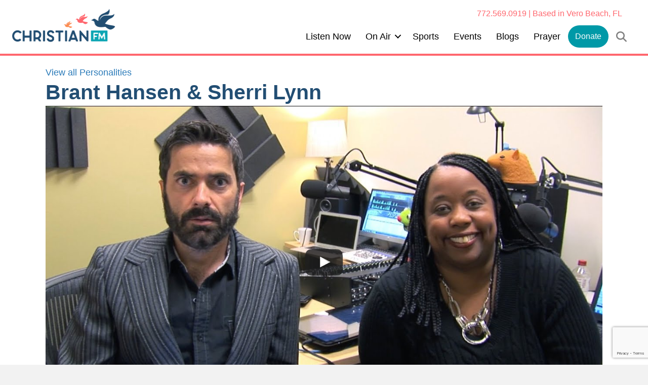

--- FILE ---
content_type: text/html; charset=UTF-8
request_url: https://christianfm.com/personalities/brant-hansen-sherri-lynn/
body_size: 20938
content:
<!DOCTYPE html>
<html lang="en-US">
<head>
<meta charset="UTF-8" />
<script>
var gform;gform||(document.addEventListener("gform_main_scripts_loaded",function(){gform.scriptsLoaded=!0}),document.addEventListener("gform/theme/scripts_loaded",function(){gform.themeScriptsLoaded=!0}),window.addEventListener("DOMContentLoaded",function(){gform.domLoaded=!0}),gform={domLoaded:!1,scriptsLoaded:!1,themeScriptsLoaded:!1,isFormEditor:()=>"function"==typeof InitializeEditor,callIfLoaded:function(o){return!(!gform.domLoaded||!gform.scriptsLoaded||!gform.themeScriptsLoaded&&!gform.isFormEditor()||(gform.isFormEditor()&&console.warn("The use of gform.initializeOnLoaded() is deprecated in the form editor context and will be removed in Gravity Forms 3.1."),o(),0))},initializeOnLoaded:function(o){gform.callIfLoaded(o)||(document.addEventListener("gform_main_scripts_loaded",()=>{gform.scriptsLoaded=!0,gform.callIfLoaded(o)}),document.addEventListener("gform/theme/scripts_loaded",()=>{gform.themeScriptsLoaded=!0,gform.callIfLoaded(o)}),window.addEventListener("DOMContentLoaded",()=>{gform.domLoaded=!0,gform.callIfLoaded(o)}))},hooks:{action:{},filter:{}},addAction:function(o,r,e,t){gform.addHook("action",o,r,e,t)},addFilter:function(o,r,e,t){gform.addHook("filter",o,r,e,t)},doAction:function(o){gform.doHook("action",o,arguments)},applyFilters:function(o){return gform.doHook("filter",o,arguments)},removeAction:function(o,r){gform.removeHook("action",o,r)},removeFilter:function(o,r,e){gform.removeHook("filter",o,r,e)},addHook:function(o,r,e,t,n){null==gform.hooks[o][r]&&(gform.hooks[o][r]=[]);var d=gform.hooks[o][r];null==n&&(n=r+"_"+d.length),gform.hooks[o][r].push({tag:n,callable:e,priority:t=null==t?10:t})},doHook:function(r,o,e){var t;if(e=Array.prototype.slice.call(e,1),null!=gform.hooks[r][o]&&((o=gform.hooks[r][o]).sort(function(o,r){return o.priority-r.priority}),o.forEach(function(o){"function"!=typeof(t=o.callable)&&(t=window[t]),"action"==r?t.apply(null,e):e[0]=t.apply(null,e)})),"filter"==r)return e[0]},removeHook:function(o,r,t,n){var e;null!=gform.hooks[o][r]&&(e=(e=gform.hooks[o][r]).filter(function(o,r,e){return!!(null!=n&&n!=o.tag||null!=t&&t!=o.priority)}),gform.hooks[o][r]=e)}});
</script>

<meta name='viewport' content='width=device-width, initial-scale=1.0' />
<meta http-equiv='X-UA-Compatible' content='IE=edge' />
<link rel="profile" href="https://gmpg.org/xfn/11" />
<meta name='robots' content='index, follow, max-image-preview:large, max-snippet:-1, max-video-preview:-1' />

            <script data-no-defer="1" data-ezscrex="false" data-cfasync="false" data-pagespeed-no-defer data-cookieconsent="ignore">
                var ctPublicFunctions = {"_ajax_nonce":"6be36d291a","_rest_nonce":"68fe7006c7","_ajax_url":"\/kbm2023\/wp-admin\/admin-ajax.php","_rest_url":"https:\/\/christianfm.com\/wp-json\/","data__cookies_type":"none","data__ajax_type":"rest","data__bot_detector_enabled":"1","data__frontend_data_log_enabled":1,"cookiePrefix":"","wprocket_detected":true,"host_url":"christianfm.com","text__ee_click_to_select":"Click to select the whole data","text__ee_original_email":"The complete one is","text__ee_got_it":"Got it","text__ee_blocked":"Blocked","text__ee_cannot_connect":"Cannot connect","text__ee_cannot_decode":"Can not decode email. Unknown reason","text__ee_email_decoder":"CleanTalk email decoder","text__ee_wait_for_decoding":"The magic is on the way!","text__ee_decoding_process":"Please wait a few seconds while we decode the contact data."}
            </script>
        
            <script data-no-defer="1" data-ezscrex="false" data-cfasync="false" data-pagespeed-no-defer data-cookieconsent="ignore">
                var ctPublic = {"_ajax_nonce":"6be36d291a","settings__forms__check_internal":"0","settings__forms__check_external":"0","settings__forms__force_protection":"0","settings__forms__search_test":"1","settings__forms__wc_add_to_cart":"0","settings__data__bot_detector_enabled":"1","settings__sfw__anti_crawler":0,"blog_home":"https:\/\/christianfm.com\/","pixel__setting":"3","pixel__enabled":true,"pixel__url":null,"data__email_check_before_post":"1","data__email_check_exist_post":"0","data__cookies_type":"none","data__key_is_ok":true,"data__visible_fields_required":true,"wl_brandname":"Anti-Spam by CleanTalk","wl_brandname_short":"CleanTalk","ct_checkjs_key":"7ed811658bf2810716434335de4bd721942bb89363965320f8d3e1e152a71fa6","emailEncoderPassKey":"16d6f88a0fc010956a51b6e26a778d31","bot_detector_forms_excluded":"W10=","advancedCacheExists":true,"varnishCacheExists":false,"wc_ajax_add_to_cart":false}
            </script>
        
	<!-- This site is optimized with the Yoast SEO plugin v26.5 - https://yoast.com/wordpress/plugins/seo/ -->
	<title>Brant Hansen &amp; Sherri Lynn - Christian FM</title>
<link data-rocket-prefetch href="https://cdn.iubenda.com" rel="dns-prefetch">
<link data-rocket-prefetch href="https://www.gstatic.com" rel="dns-prefetch">
<link data-rocket-prefetch href="https://cdn.jsdelivr.net" rel="dns-prefetch">
<link data-rocket-prefetch href="https://fd.cleantalk.org" rel="dns-prefetch">
<link data-rocket-prefetch href="https://cdnjs.cloudflare.com" rel="dns-prefetch">
<link data-rocket-prefetch href="https://cdn.virtuoussoftware.com" rel="dns-prefetch">
<link data-rocket-prefetch href="https://connect.facebook.net" rel="dns-prefetch">
<link data-rocket-prefetch href="https://fonts.googleapis.com" rel="dns-prefetch">
<link data-rocket-prefetch href="https://www.googletagmanager.com" rel="dns-prefetch">
<link data-rocket-prefetch href="" rel="dns-prefetch">
<link data-rocket-prefetch href="https://www.google.com" rel="dns-prefetch">
<link data-rocket-prefetch href="https://js.hcaptcha.com" rel="dns-prefetch">
<link data-rocket-prefetch href="https://embeds.iubenda.com" rel="dns-prefetch">
<link data-rocket-prefetch href="https://meet.jit.si" rel="dns-prefetch">
<link data-rocket-preload as="style" href="https://fonts.googleapis.com/css?family=Noto%20Sans%3A400%2C400italic%2C700%7CPoppins%3A700%2C800%2C900&#038;subset=latin%2Clatin-ext&#038;display=swap" rel="preload">
<link href="https://fonts.googleapis.com/css?family=Noto%20Sans%3A400%2C400italic%2C700%7CPoppins%3A700%2C800%2C900&#038;subset=latin%2Clatin-ext&#038;display=swap" media="print" onload="this.media=&#039;all&#039;" rel="stylesheet">
<noscript data-wpr-hosted-gf-parameters=""><link rel="stylesheet" href="https://fonts.googleapis.com/css?family=Noto%20Sans%3A400%2C400italic%2C700%7CPoppins%3A700%2C800%2C900&#038;subset=latin%2Clatin-ext&#038;display=swap"></noscript><link rel="preload" data-rocket-preload as="image" href="https://i.ytimg.com/vi/_5tHTf7Aq48/maxresdefault.jpg" fetchpriority="high">
	<link rel="canonical" href="https://christianfm.com/personalities/brant-hansen-sherri-lynn/" />
	<meta property="og:locale" content="en_US" />
	<meta property="og:type" content="article" />
	<meta property="og:title" content="Brant Hansen &amp; Sherri Lynn - Christian FM" />
	<meta property="og:url" content="https://christianfm.com/personalities/brant-hansen-sherri-lynn/" />
	<meta property="og:site_name" content="Christian FM" />
	<meta property="article:publisher" content="https://www.facebook.com/ChristianFM.WSCF/" />
	<meta property="article:modified_time" content="2023-11-11T20:04:15+00:00" />
	<meta property="og:image" content="https://christianfm.com/kbm2023/wp-content/uploads/2023/10/1.png" />
	<meta property="og:image:width" content="1080" />
	<meta property="og:image:height" content="1080" />
	<meta property="og:image:type" content="image/png" />
	<meta name="twitter:card" content="summary_large_image" />
	<script type="application/ld+json" class="yoast-schema-graph">{"@context":"https://schema.org","@graph":[{"@type":"WebPage","@id":"https://christianfm.com/personalities/brant-hansen-sherri-lynn/","url":"https://christianfm.com/personalities/brant-hansen-sherri-lynn/","name":"Brant Hansen & Sherri Lynn - Christian FM","isPartOf":{"@id":"https://christianfm.com/#website"},"primaryImageOfPage":{"@id":"https://christianfm.com/personalities/brant-hansen-sherri-lynn/#primaryimage"},"image":{"@id":"https://christianfm.com/personalities/brant-hansen-sherri-lynn/#primaryimage"},"thumbnailUrl":"https://christianfm.com/kbm2023/wp-content/uploads/2023/10/1.png","datePublished":"2023-10-23T14:10:03+00:00","dateModified":"2023-11-11T20:04:15+00:00","breadcrumb":{"@id":"https://christianfm.com/personalities/brant-hansen-sherri-lynn/#breadcrumb"},"inLanguage":"en-US","potentialAction":[{"@type":"ReadAction","target":["https://christianfm.com/personalities/brant-hansen-sherri-lynn/"]}]},{"@type":"ImageObject","inLanguage":"en-US","@id":"https://christianfm.com/personalities/brant-hansen-sherri-lynn/#primaryimage","url":"https://christianfm.com/kbm2023/wp-content/uploads/2023/10/1.png","contentUrl":"https://christianfm.com/kbm2023/wp-content/uploads/2023/10/1.png","width":1080,"height":1080},{"@type":"BreadcrumbList","@id":"https://christianfm.com/personalities/brant-hansen-sherri-lynn/#breadcrumb","itemListElement":[{"@type":"ListItem","position":1,"name":"Home","item":"https://christianfm.com/"},{"@type":"ListItem","position":2,"name":"Personalities","item":"https://christianfm.com/personalities/"},{"@type":"ListItem","position":3,"name":"Brant Hansen &#038; Sherri Lynn"}]},{"@type":"WebSite","@id":"https://christianfm.com/#website","url":"https://christianfm.com/","name":"Christian FM","description":"Radio Station - Vero Beach, Florida","potentialAction":[{"@type":"SearchAction","target":{"@type":"EntryPoint","urlTemplate":"https://christianfm.com/?s={search_term_string}"},"query-input":{"@type":"PropertyValueSpecification","valueRequired":true,"valueName":"search_term_string"}}],"inLanguage":"en-US"}]}</script>
	<!-- / Yoast SEO plugin. -->


<link rel='dns-prefetch' href='//fd.cleantalk.org' />
<link rel='dns-prefetch' href='//meet.jit.si' />
<link rel='dns-prefetch' href='//code.jquery.com' />
<link rel='dns-prefetch' href='//use.fontawesome.com' />
<link rel='dns-prefetch' href='//fonts.googleapis.com' />
<link href='https://fonts.gstatic.com' crossorigin rel='preconnect' />
<link rel="alternate" type="application/rss+xml" title="Christian FM &raquo; Feed" href="https://christianfm.com/feed/" />
<link rel="alternate" type="application/rss+xml" title="Christian FM &raquo; Comments Feed" href="https://christianfm.com/comments/feed/" />
<link rel="alternate" title="oEmbed (JSON)" type="application/json+oembed" href="https://christianfm.com/wp-json/oembed/1.0/embed?url=https%3A%2F%2Fchristianfm.com%2Fpersonalities%2Fbrant-hansen-sherri-lynn%2F" />
<link rel="alternate" title="oEmbed (XML)" type="text/xml+oembed" href="https://christianfm.com/wp-json/oembed/1.0/embed?url=https%3A%2F%2Fchristianfm.com%2Fpersonalities%2Fbrant-hansen-sherri-lynn%2F&#038;format=xml" />
<style id='wp-img-auto-sizes-contain-inline-css'>
img:is([sizes=auto i],[sizes^="auto," i]){contain-intrinsic-size:3000px 1500px}
/*# sourceURL=wp-img-auto-sizes-contain-inline-css */
</style>
<link data-minify="1" rel='stylesheet' id='jquery-ui-css' href='https://christianfm.com/kbm2023/wp-content/cache/background-css/1/christianfm.com/kbm2023/wp-content/cache/min/1/ui/1.13.2/themes/base/jquery-ui.css?ver=1769036834&wpr_t=1769335232' media='all' />
<style id='wp-emoji-styles-inline-css'>

	img.wp-smiley, img.emoji {
		display: inline !important;
		border: none !important;
		box-shadow: none !important;
		height: 1em !important;
		width: 1em !important;
		margin: 0 0.07em !important;
		vertical-align: -0.1em !important;
		background: none !important;
		padding: 0 !important;
	}
/*# sourceURL=wp-emoji-styles-inline-css */
</style>
<link rel='stylesheet' id='wp-block-library-css' href='https://christianfm.com/kbm2023/wp-includes/css/dist/block-library/style.min.css?ver=9f5104303e574b2a2b9d48fce3418664' media='all' />
<style id='global-styles-inline-css'>
:root{--wp--preset--aspect-ratio--square: 1;--wp--preset--aspect-ratio--4-3: 4/3;--wp--preset--aspect-ratio--3-4: 3/4;--wp--preset--aspect-ratio--3-2: 3/2;--wp--preset--aspect-ratio--2-3: 2/3;--wp--preset--aspect-ratio--16-9: 16/9;--wp--preset--aspect-ratio--9-16: 9/16;--wp--preset--color--black: #000000;--wp--preset--color--cyan-bluish-gray: #abb8c3;--wp--preset--color--white: #ffffff;--wp--preset--color--pale-pink: #f78da7;--wp--preset--color--vivid-red: #cf2e2e;--wp--preset--color--luminous-vivid-orange: #ff6900;--wp--preset--color--luminous-vivid-amber: #fcb900;--wp--preset--color--light-green-cyan: #7bdcb5;--wp--preset--color--vivid-green-cyan: #00d084;--wp--preset--color--pale-cyan-blue: #8ed1fc;--wp--preset--color--vivid-cyan-blue: #0693e3;--wp--preset--color--vivid-purple: #9b51e0;--wp--preset--color--fl-heading-text: #333333;--wp--preset--color--fl-body-bg: #f2f2f2;--wp--preset--color--fl-body-text: #757575;--wp--preset--color--fl-accent: #2b7bb9;--wp--preset--color--fl-accent-hover: #2b7bb9;--wp--preset--color--fl-topbar-bg: #ffffff;--wp--preset--color--fl-topbar-text: #757575;--wp--preset--color--fl-topbar-link: #2b7bb9;--wp--preset--color--fl-topbar-hover: #2b7bb9;--wp--preset--color--fl-header-bg: #ffffff;--wp--preset--color--fl-header-text: #757575;--wp--preset--color--fl-header-link: #757575;--wp--preset--color--fl-header-hover: #2b7bb9;--wp--preset--color--fl-nav-bg: #ffffff;--wp--preset--color--fl-nav-link: #757575;--wp--preset--color--fl-nav-hover: #2b7bb9;--wp--preset--color--fl-content-bg: #ffffff;--wp--preset--color--fl-footer-widgets-bg: #ffffff;--wp--preset--color--fl-footer-widgets-text: #757575;--wp--preset--color--fl-footer-widgets-link: #2b7bb9;--wp--preset--color--fl-footer-widgets-hover: #2b7bb9;--wp--preset--color--fl-footer-bg: #ffffff;--wp--preset--color--fl-footer-text: #757575;--wp--preset--color--fl-footer-link: #2b7bb9;--wp--preset--color--fl-footer-hover: #2b7bb9;--wp--preset--gradient--vivid-cyan-blue-to-vivid-purple: linear-gradient(135deg,rgb(6,147,227) 0%,rgb(155,81,224) 100%);--wp--preset--gradient--light-green-cyan-to-vivid-green-cyan: linear-gradient(135deg,rgb(122,220,180) 0%,rgb(0,208,130) 100%);--wp--preset--gradient--luminous-vivid-amber-to-luminous-vivid-orange: linear-gradient(135deg,rgb(252,185,0) 0%,rgb(255,105,0) 100%);--wp--preset--gradient--luminous-vivid-orange-to-vivid-red: linear-gradient(135deg,rgb(255,105,0) 0%,rgb(207,46,46) 100%);--wp--preset--gradient--very-light-gray-to-cyan-bluish-gray: linear-gradient(135deg,rgb(238,238,238) 0%,rgb(169,184,195) 100%);--wp--preset--gradient--cool-to-warm-spectrum: linear-gradient(135deg,rgb(74,234,220) 0%,rgb(151,120,209) 20%,rgb(207,42,186) 40%,rgb(238,44,130) 60%,rgb(251,105,98) 80%,rgb(254,248,76) 100%);--wp--preset--gradient--blush-light-purple: linear-gradient(135deg,rgb(255,206,236) 0%,rgb(152,150,240) 100%);--wp--preset--gradient--blush-bordeaux: linear-gradient(135deg,rgb(254,205,165) 0%,rgb(254,45,45) 50%,rgb(107,0,62) 100%);--wp--preset--gradient--luminous-dusk: linear-gradient(135deg,rgb(255,203,112) 0%,rgb(199,81,192) 50%,rgb(65,88,208) 100%);--wp--preset--gradient--pale-ocean: linear-gradient(135deg,rgb(255,245,203) 0%,rgb(182,227,212) 50%,rgb(51,167,181) 100%);--wp--preset--gradient--electric-grass: linear-gradient(135deg,rgb(202,248,128) 0%,rgb(113,206,126) 100%);--wp--preset--gradient--midnight: linear-gradient(135deg,rgb(2,3,129) 0%,rgb(40,116,252) 100%);--wp--preset--font-size--small: 13px;--wp--preset--font-size--medium: 20px;--wp--preset--font-size--large: 36px;--wp--preset--font-size--x-large: 42px;--wp--preset--spacing--20: 0.44rem;--wp--preset--spacing--30: 0.67rem;--wp--preset--spacing--40: 1rem;--wp--preset--spacing--50: 1.5rem;--wp--preset--spacing--60: 2.25rem;--wp--preset--spacing--70: 3.38rem;--wp--preset--spacing--80: 5.06rem;--wp--preset--shadow--natural: 6px 6px 9px rgba(0, 0, 0, 0.2);--wp--preset--shadow--deep: 12px 12px 50px rgba(0, 0, 0, 0.4);--wp--preset--shadow--sharp: 6px 6px 0px rgba(0, 0, 0, 0.2);--wp--preset--shadow--outlined: 6px 6px 0px -3px rgb(255, 255, 255), 6px 6px rgb(0, 0, 0);--wp--preset--shadow--crisp: 6px 6px 0px rgb(0, 0, 0);}:where(.is-layout-flex){gap: 0.5em;}:where(.is-layout-grid){gap: 0.5em;}body .is-layout-flex{display: flex;}.is-layout-flex{flex-wrap: wrap;align-items: center;}.is-layout-flex > :is(*, div){margin: 0;}body .is-layout-grid{display: grid;}.is-layout-grid > :is(*, div){margin: 0;}:where(.wp-block-columns.is-layout-flex){gap: 2em;}:where(.wp-block-columns.is-layout-grid){gap: 2em;}:where(.wp-block-post-template.is-layout-flex){gap: 1.25em;}:where(.wp-block-post-template.is-layout-grid){gap: 1.25em;}.has-black-color{color: var(--wp--preset--color--black) !important;}.has-cyan-bluish-gray-color{color: var(--wp--preset--color--cyan-bluish-gray) !important;}.has-white-color{color: var(--wp--preset--color--white) !important;}.has-pale-pink-color{color: var(--wp--preset--color--pale-pink) !important;}.has-vivid-red-color{color: var(--wp--preset--color--vivid-red) !important;}.has-luminous-vivid-orange-color{color: var(--wp--preset--color--luminous-vivid-orange) !important;}.has-luminous-vivid-amber-color{color: var(--wp--preset--color--luminous-vivid-amber) !important;}.has-light-green-cyan-color{color: var(--wp--preset--color--light-green-cyan) !important;}.has-vivid-green-cyan-color{color: var(--wp--preset--color--vivid-green-cyan) !important;}.has-pale-cyan-blue-color{color: var(--wp--preset--color--pale-cyan-blue) !important;}.has-vivid-cyan-blue-color{color: var(--wp--preset--color--vivid-cyan-blue) !important;}.has-vivid-purple-color{color: var(--wp--preset--color--vivid-purple) !important;}.has-black-background-color{background-color: var(--wp--preset--color--black) !important;}.has-cyan-bluish-gray-background-color{background-color: var(--wp--preset--color--cyan-bluish-gray) !important;}.has-white-background-color{background-color: var(--wp--preset--color--white) !important;}.has-pale-pink-background-color{background-color: var(--wp--preset--color--pale-pink) !important;}.has-vivid-red-background-color{background-color: var(--wp--preset--color--vivid-red) !important;}.has-luminous-vivid-orange-background-color{background-color: var(--wp--preset--color--luminous-vivid-orange) !important;}.has-luminous-vivid-amber-background-color{background-color: var(--wp--preset--color--luminous-vivid-amber) !important;}.has-light-green-cyan-background-color{background-color: var(--wp--preset--color--light-green-cyan) !important;}.has-vivid-green-cyan-background-color{background-color: var(--wp--preset--color--vivid-green-cyan) !important;}.has-pale-cyan-blue-background-color{background-color: var(--wp--preset--color--pale-cyan-blue) !important;}.has-vivid-cyan-blue-background-color{background-color: var(--wp--preset--color--vivid-cyan-blue) !important;}.has-vivid-purple-background-color{background-color: var(--wp--preset--color--vivid-purple) !important;}.has-black-border-color{border-color: var(--wp--preset--color--black) !important;}.has-cyan-bluish-gray-border-color{border-color: var(--wp--preset--color--cyan-bluish-gray) !important;}.has-white-border-color{border-color: var(--wp--preset--color--white) !important;}.has-pale-pink-border-color{border-color: var(--wp--preset--color--pale-pink) !important;}.has-vivid-red-border-color{border-color: var(--wp--preset--color--vivid-red) !important;}.has-luminous-vivid-orange-border-color{border-color: var(--wp--preset--color--luminous-vivid-orange) !important;}.has-luminous-vivid-amber-border-color{border-color: var(--wp--preset--color--luminous-vivid-amber) !important;}.has-light-green-cyan-border-color{border-color: var(--wp--preset--color--light-green-cyan) !important;}.has-vivid-green-cyan-border-color{border-color: var(--wp--preset--color--vivid-green-cyan) !important;}.has-pale-cyan-blue-border-color{border-color: var(--wp--preset--color--pale-cyan-blue) !important;}.has-vivid-cyan-blue-border-color{border-color: var(--wp--preset--color--vivid-cyan-blue) !important;}.has-vivid-purple-border-color{border-color: var(--wp--preset--color--vivid-purple) !important;}.has-vivid-cyan-blue-to-vivid-purple-gradient-background{background: var(--wp--preset--gradient--vivid-cyan-blue-to-vivid-purple) !important;}.has-light-green-cyan-to-vivid-green-cyan-gradient-background{background: var(--wp--preset--gradient--light-green-cyan-to-vivid-green-cyan) !important;}.has-luminous-vivid-amber-to-luminous-vivid-orange-gradient-background{background: var(--wp--preset--gradient--luminous-vivid-amber-to-luminous-vivid-orange) !important;}.has-luminous-vivid-orange-to-vivid-red-gradient-background{background: var(--wp--preset--gradient--luminous-vivid-orange-to-vivid-red) !important;}.has-very-light-gray-to-cyan-bluish-gray-gradient-background{background: var(--wp--preset--gradient--very-light-gray-to-cyan-bluish-gray) !important;}.has-cool-to-warm-spectrum-gradient-background{background: var(--wp--preset--gradient--cool-to-warm-spectrum) !important;}.has-blush-light-purple-gradient-background{background: var(--wp--preset--gradient--blush-light-purple) !important;}.has-blush-bordeaux-gradient-background{background: var(--wp--preset--gradient--blush-bordeaux) !important;}.has-luminous-dusk-gradient-background{background: var(--wp--preset--gradient--luminous-dusk) !important;}.has-pale-ocean-gradient-background{background: var(--wp--preset--gradient--pale-ocean) !important;}.has-electric-grass-gradient-background{background: var(--wp--preset--gradient--electric-grass) !important;}.has-midnight-gradient-background{background: var(--wp--preset--gradient--midnight) !important;}.has-small-font-size{font-size: var(--wp--preset--font-size--small) !important;}.has-medium-font-size{font-size: var(--wp--preset--font-size--medium) !important;}.has-large-font-size{font-size: var(--wp--preset--font-size--large) !important;}.has-x-large-font-size{font-size: var(--wp--preset--font-size--x-large) !important;}
/*# sourceURL=global-styles-inline-css */
</style>

<style id='classic-theme-styles-inline-css'>
/*! This file is auto-generated */
.wp-block-button__link{color:#fff;background-color:#32373c;border-radius:9999px;box-shadow:none;text-decoration:none;padding:calc(.667em + 2px) calc(1.333em + 2px);font-size:1.125em}.wp-block-file__button{background:#32373c;color:#fff;text-decoration:none}
/*# sourceURL=/wp-includes/css/classic-themes.min.css */
</style>
<style id='font-awesome-svg-styles-default-inline-css'>
.svg-inline--fa {
  display: inline-block;
  height: 1em;
  overflow: visible;
  vertical-align: -.125em;
}
/*# sourceURL=font-awesome-svg-styles-default-inline-css */
</style>
<link data-minify="1" rel='stylesheet' id='font-awesome-svg-styles-css' href='https://christianfm.com/kbm2023/wp-content/cache/min/1/kbm2023/wp-content/uploads/font-awesome/v6.6.0/css/svg-with-js.css?ver=1769036834' media='all' />
<style id='font-awesome-svg-styles-inline-css'>
   .wp-block-font-awesome-icon svg::before,
   .wp-rich-text-font-awesome-icon svg::before {content: unset;}
/*# sourceURL=font-awesome-svg-styles-inline-css */
</style>
<link rel='stylesheet' id='cleantalk-public-css-css' href='https://christianfm.com/kbm2023/wp-content/cache/background-css/1/christianfm.com/kbm2023/wp-content/plugins/cleantalk-spam-protect/css/cleantalk-public.min.css?ver=6.69.2_1765645609&wpr_t=1769335232' media='all' />
<link rel='stylesheet' id='cleantalk-email-decoder-css-css' href='https://christianfm.com/kbm2023/wp-content/plugins/cleantalk-spam-protect/css/cleantalk-email-decoder.min.css?ver=6.69.2_1765645609' media='all' />
<link data-minify="1" rel='stylesheet' id='joan-style-css' href='https://christianfm.com/kbm2023/wp-content/cache/min/1/kbm2023/wp-content/plugins/joan/assets/css/joan.css?ver=1769036834' media='all' />
<link data-minify="1" rel='stylesheet' id='ultimate-icons-css' href='https://christianfm.com/kbm2023/wp-content/cache/min/1/kbm2023/wp-content/uploads/bb-plugin/icons/ultimate-icons/style.css?ver=1769036834' media='all' />
<link data-minify="1" rel='stylesheet' id='fl-builder-layout-bundle-f5682b3397afae43fff924df210ce7d2-css' href='https://christianfm.com/kbm2023/wp-content/cache/min/1/kbm2023/wp-content/uploads/bb-plugin/cache/f5682b3397afae43fff924df210ce7d2-layout-bundle.css?ver=1769037245' media='all' />
<link data-minify="1" rel='stylesheet' id='kbm-custom-styles-css' href='https://christianfm.com/kbm2023/wp-content/cache/background-css/1/christianfm.com/kbm2023/wp-content/cache/min/1/kbm2023/wp-content/themes/bb-theme-child/css/custom.css?ver=1769036834&wpr_t=1769335232' media='all' />
<link data-minify="1" rel='stylesheet' id='slick-css-css' href='https://christianfm.com/kbm2023/wp-content/cache/min/1/kbm2023/wp-content/themes/bb-theme-child/extra-functionalities/slick/slick/slick.css?ver=1769036834' media='all' />
<link data-minify="1" rel='stylesheet' id='slick-theme-css-css' href='https://christianfm.com/kbm2023/wp-content/cache/background-css/1/christianfm.com/kbm2023/wp-content/cache/min/1/kbm2023/wp-content/themes/bb-theme-child/extra-functionalities/slick/slick/slick-theme.css?ver=1769036834&wpr_t=1769335232' media='all' />
<link data-minify="1" rel='stylesheet' id='font-awesome-official-css' href='https://christianfm.com/kbm2023/wp-content/cache/min/1/releases/v6.6.0/css/all.css?ver=1769036835' media='all' crossorigin="anonymous" />

<link data-minify="1" rel='stylesheet' id='evcal_cal_default-css' href='https://christianfm.com/kbm2023/wp-content/cache/background-css/1/christianfm.com/kbm2023/wp-content/cache/min/1/kbm2023/wp-content/plugins/eventON/assets/css/eventon_styles.css?ver=1769036836&wpr_t=1769335232' media='all' />
<link data-minify="1" rel='stylesheet' id='evo_font_icons-css' href='https://christianfm.com/kbm2023/wp-content/cache/min/1/kbm2023/wp-content/plugins/eventON/assets/fonts/all.css?ver=1769036836' media='all' />
<link data-minify="1" rel='stylesheet' id='eventon_dynamic_styles-css' href='https://christianfm.com/kbm2023/wp-content/cache/min/1/kbm2023/wp-content/plugins/eventON/assets/css/eventon_dynamic_styles.css?ver=1769036836' media='all' />
<link data-minify="1" rel='stylesheet' id='evo_fc_styles-css' href='https://christianfm.com/kbm2023/wp-content/cache/min/1/kbm2023/wp-content/plugins/eventon-full-cal/assets/fc_styles.css?ver=1769036836' media='all' />
<link rel='stylesheet' id='jquery-magnificpopup-css' href='https://christianfm.com/kbm2023/wp-content/plugins/bb-plugin/css/jquery.magnificpopup.min.css?ver=2.9.4.1' media='all' />
<link rel='stylesheet' id='base-css' href='https://christianfm.com/kbm2023/wp-content/themes/bb-theme/css/base.min.css?ver=1.7.19.1' media='all' />
<link data-minify="1" rel='stylesheet' id='fl-automator-skin-css' href='https://christianfm.com/kbm2023/wp-content/cache/min/1/kbm2023/wp-content/uploads/bb-theme/skin-693d9e080e94c.css?ver=1769036836' media='all' />
<link rel='stylesheet' id='fl-child-theme-css' href='https://christianfm.com/kbm2023/wp-content/themes/bb-theme-child/style.css?ver=9f5104303e574b2a2b9d48fce3418664' media='all' />
<link data-minify="1" rel='stylesheet' id='font-awesome-official-v4shim-css' href='https://christianfm.com/kbm2023/wp-content/cache/min/1/releases/v6.6.0/css/v4-shims.css?ver=1769036836' media='all' crossorigin="anonymous" />
<script src="https://christianfm.com/kbm2023/wp-content/plugins/cleantalk-spam-protect/js/apbct-public-bundle.min.js?ver=6.69.2_1765645609" id="apbct-public-bundle.min-js-js"></script>
<script src="https://fd.cleantalk.org/ct-bot-detector-wrapper.js?ver=6.69.2" id="ct_bot_detector-js" defer data-wp-strategy="defer"></script>
<script src="https://christianfm.com/kbm2023/wp-includes/js/jquery/jquery.min.js?ver=3.7.1" id="jquery-core-js"></script>
<script src="https://christianfm.com/kbm2023/wp-includes/js/jquery/jquery-migrate.min.js?ver=3.4.1" id="jquery-migrate-js"></script>
<script id="kbm-custom-js-js-extra">
var kbmData = {"root_url":"https://christianfm.com/kbm2023","nonce":"68fe7006c7"};
//# sourceURL=kbm-custom-js-js-extra
</script>
<script src="https://christianfm.com/kbm2023/wp-content/themes/bb-theme-child/js/custom.js?ver=1.1" id="kbm-custom-js-js"></script>
<script id="evo-inlinescripts-header-js-after">
jQuery(document).ready(function($){});
//# sourceURL=evo-inlinescripts-header-js-after
</script>
<link rel="https://api.w.org/" href="https://christianfm.com/wp-json/" /><link rel="EditURI" type="application/rsd+xml" title="RSD" href="https://christianfm.com/kbm2023/xmlrpc.php?rsd" />
<!-- Google tag (gtag.js) -->
<script async src="https://www.googletagmanager.com/gtag/js?id=G-N7KGGNX6YX"></script>
<script>
  window.dataLayer = window.dataLayer || [];
  function gtag(){dataLayer.push(arguments);}
  gtag('js', new Date());

  gtag('config', 'G-N7KGGNX6YX');
</script>

<!-- Meta Pixel Code -->
<script>
!function(f,b,e,v,n,t,s)
{if(f.fbq)return;n=f.fbq=function(){n.callMethod?
n.callMethod.apply(n,arguments):n.queue.push(arguments)};
if(!f._fbq)f._fbq=n;n.push=n;n.loaded=!0;n.version='2.0';
n.queue=[];t=b.createElement(e);t.async=!0;
t.src=v;s=b.getElementsByTagName(e)[0];
s.parentNode.insertBefore(t,s)}(window, document,'script',
'https://connect.facebook.net/en_US/fbevents.js');
fbq('init', '709209436413025');
fbq('track', 'PageView');
</script>
<noscript><img height="1" width="1" style="display:none"
src="https://www.facebook.com/tr?id=709209436413025&ev=PageView&noscript=1"
/></noscript>
<!-- End Meta Pixel Code --><style type='text/css' id='joan-custom-css'>
/* JOAN Custom CSS cleared */

</style>
<link rel="icon" href="https://christianfm.com/kbm2023/wp-content/uploads/2023/11/cropped-apple-touch-icon-32x32.png" sizes="32x32" />
<link rel="icon" href="https://christianfm.com/kbm2023/wp-content/uploads/2023/11/cropped-apple-touch-icon-192x192.png" sizes="192x192" />
<link rel="apple-touch-icon" href="https://christianfm.com/kbm2023/wp-content/uploads/2023/11/cropped-apple-touch-icon-180x180.png" />
<meta name="msapplication-TileImage" content="https://christianfm.com/kbm2023/wp-content/uploads/2023/11/cropped-apple-touch-icon-270x270.png" />
		<style id="wp-custom-css">
			
.eventon_events_list .eventon_list_event a, .evocard_row .evo_metarow_organizer .evo_card_organizer_social a, .evo_lightbox .evo_tax_social_media a {
	padding: 10px !important;
  font-size: 1.2rem !important;
  color: #fff !important;
}
.evo_page_content {
    width: 100% !important;
    float: none !important;
    padding: 0 6% !important;
}
.evoau_submission_form {border: none !important }
.evoau_submission_form h2, .evoau_submission_form h3, .submit_row p, .event_post_status { display:none; }
.evoau_submission_form .evoau_table .row { background-color:#ffffff !important; }

/*Form Embed Fix*/
input[type=text], input[type=password], input[type=email], input[type=tel], input[type=date], input[type=month], input[type=week], input[type=time], input[type=number], input[type=search], input[type=url], textarea, body input[type=text]:focus, input[type=password]:focus, input[type=email]:focus, input[type=tel]:focus, input[type=date]:focus, input[type=month]:focus, input[type=week]:focus, input[type=time]:focus, input[type=number]:focus, input[type=search]:focus, input[type=url]:focus, textarea:focus, .gform_wrapper.gravity-theme input[type=color], .gform_wrapper.gravity-theme input[type=date], .gform_wrapper.gravity-theme input[type=datetime-local], .gform_wrapper.gravity-theme input[type=datetime], .gform_wrapper.gravity-theme input[type=email], .gform_wrapper.gravity-theme input[type=month], .gform_wrapper.gravity-theme input[type=number], .gform_wrapper.gravity-theme input[type=password], .gform_wrapper.gravity-theme input[type=search], .gform_wrapper.gravity-theme input[type=tel], .gform_wrapper.gravity-theme input[type=text], .gform_wrapper.gravity-theme input[type=time], .gform_wrapper.gravity-theme input[type=url], .gform_wrapper.gravity-theme input[type=week], .gform_wrapper.gravity-theme select, .gform_wrapper.gravity-theme textarea, form[id*=vcrm] .v_fr .v_ig input, form[id*=vcrm] .v_fr .v_ig select, form[id*=vcrm] .v_ig .Select-control, .sp-tpro-fronted-form .sp-tpro-form-field textarea, .sp-tpro-fronted-form .sp-tpro-form-field input[type=email], .sp-tpro-fronted-form .sp-tpro-form-field input[type=text]{
	background-color:#fff;
}

.single .wp-block-columns {text-align:center;}

.card {padding:40px 40px 30px; text-align: left;}

.card.nogap {padding:0px 40px 0px; text-align: left; font-size:1rem}
.eventon_list_event .evo_metarow_details .eventon_full_description p, .eventon_list_event .evo_metarow_details .eventon_full_description ul li {padding-bottom:1px;		</style>
		<noscript><style id="rocket-lazyload-nojs-css">.rll-youtube-player, [data-lazy-src]{display:none !important;}</style></noscript><style id="wpr-lazyload-bg-container"></style><style id="wpr-lazyload-bg-exclusion"></style>
<noscript>
<style id="wpr-lazyload-bg-nostyle">.ui-icon,.ui-widget-content .ui-icon{--wpr-bg-8bd20882-2a29-4645-a237-65064eafe8b4: url('https://code.jquery.com/ui/1.13.2/themes/base/images/ui-icons_444444_256x240.png');}.ui-widget-header .ui-icon{--wpr-bg-9e028f29-2dcb-4c26-a634-5d61a1e0e90d: url('https://code.jquery.com/ui/1.13.2/themes/base/images/ui-icons_444444_256x240.png');}.ui-state-hover .ui-icon,.ui-state-focus .ui-icon,.ui-button:hover .ui-icon,.ui-button:focus .ui-icon{--wpr-bg-66092b99-b16d-446c-82ad-5c3b5abfde4d: url('https://code.jquery.com/ui/1.13.2/themes/base/images/ui-icons_555555_256x240.png');}.ui-state-active .ui-icon,.ui-button:active .ui-icon{--wpr-bg-000afc67-de60-4d14-bd11-d35ec6f8a85b: url('https://code.jquery.com/ui/1.13.2/themes/base/images/ui-icons_ffffff_256x240.png');}.ui-state-highlight .ui-icon,.ui-button .ui-state-highlight.ui-icon{--wpr-bg-399b82dd-e9f0-416d-9874-1d7b56db78c8: url('https://code.jquery.com/ui/1.13.2/themes/base/images/ui-icons_777620_256x240.png');}.ui-state-error .ui-icon,.ui-state-error-text .ui-icon{--wpr-bg-25408e6e-c7a3-4c2e-84d3-733c6d24a41e: url('https://code.jquery.com/ui/1.13.2/themes/base/images/ui-icons_cc0000_256x240.png');}.ui-button .ui-icon{--wpr-bg-4cac3d9b-2e3c-49a2-bfe7-420b4f6c52dd: url('https://code.jquery.com/ui/1.13.2/themes/base/images/ui-icons_777777_256x240.png');}.apbct-check_email_exist-load{--wpr-bg-ea7225d0-ca96-4f90-9ba7-b4545c1b19b4: url('https://christianfm.com/kbm2023/wp-content/plugins/cleantalk-spam-protect/css/images/checking_email.gif');}.apbct-check_email_exist-good_email{--wpr-bg-98df328f-731c-4d9e-8ebc-f08fcaf5ef56: url('https://christianfm.com/kbm2023/wp-content/plugins/cleantalk-spam-protect/css/images/good_email.svg');}.apbct-check_email_exist-bad_email{--wpr-bg-20638d08-e609-4f56-b5fa-08edd8d930e2: url('https://christianfm.com/kbm2023/wp-content/plugins/cleantalk-spam-protect/css/images/bad_email.svg');}.on-air-top-section{--wpr-bg-42d9b6b8-e46e-41de-8bd7-281be93310d5: url('https://kbmdev.site/christianfm.com/wp-content/uploads/2023/10/IMG_0357.png');}.on-air-join-section{--wpr-bg-9eb72c66-0645-47f7-8819-cf2ccff5549b: url('https://kbmdev.site/christianfm.com/wp-content/uploads/2023/10/IMG_0357.png');}.slick-loading .slick-list{--wpr-bg-520d16a1-fb1c-4878-a5e9-e497a7a58278: url('https://christianfm.com/kbm2023/wp-content/themes/bb-theme-child/extra-functionalities/slick/slick/ajax-loader.gif');}.evcal_cell_rel_events a:after{--wpr-bg-c6381b92-4239-4723-9503-dd3077b2077e: url('https://christianfm.com/kbm2023/wp-content/plugins/eventON/assets/css/attr(img');}</style>
</noscript>
<script type="application/javascript">const rocket_pairs = [{"selector":".ui-icon,.ui-widget-content .ui-icon","style":".ui-icon,.ui-widget-content .ui-icon{--wpr-bg-8bd20882-2a29-4645-a237-65064eafe8b4: url('https:\/\/code.jquery.com\/ui\/1.13.2\/themes\/base\/images\/ui-icons_444444_256x240.png');}","hash":"8bd20882-2a29-4645-a237-65064eafe8b4","url":"https:\/\/code.jquery.com\/ui\/1.13.2\/themes\/base\/images\/ui-icons_444444_256x240.png"},{"selector":".ui-widget-header .ui-icon","style":".ui-widget-header .ui-icon{--wpr-bg-9e028f29-2dcb-4c26-a634-5d61a1e0e90d: url('https:\/\/code.jquery.com\/ui\/1.13.2\/themes\/base\/images\/ui-icons_444444_256x240.png');}","hash":"9e028f29-2dcb-4c26-a634-5d61a1e0e90d","url":"https:\/\/code.jquery.com\/ui\/1.13.2\/themes\/base\/images\/ui-icons_444444_256x240.png"},{"selector":".ui-state-hover .ui-icon,.ui-state-focus .ui-icon,.ui-button .ui-icon","style":".ui-state-hover .ui-icon,.ui-state-focus .ui-icon,.ui-button:hover .ui-icon,.ui-button:focus .ui-icon{--wpr-bg-66092b99-b16d-446c-82ad-5c3b5abfde4d: url('https:\/\/code.jquery.com\/ui\/1.13.2\/themes\/base\/images\/ui-icons_555555_256x240.png');}","hash":"66092b99-b16d-446c-82ad-5c3b5abfde4d","url":"https:\/\/code.jquery.com\/ui\/1.13.2\/themes\/base\/images\/ui-icons_555555_256x240.png"},{"selector":".ui-state-active .ui-icon,.ui-button .ui-icon","style":".ui-state-active .ui-icon,.ui-button:active .ui-icon{--wpr-bg-000afc67-de60-4d14-bd11-d35ec6f8a85b: url('https:\/\/code.jquery.com\/ui\/1.13.2\/themes\/base\/images\/ui-icons_ffffff_256x240.png');}","hash":"000afc67-de60-4d14-bd11-d35ec6f8a85b","url":"https:\/\/code.jquery.com\/ui\/1.13.2\/themes\/base\/images\/ui-icons_ffffff_256x240.png"},{"selector":".ui-state-highlight .ui-icon,.ui-button .ui-state-highlight.ui-icon","style":".ui-state-highlight .ui-icon,.ui-button .ui-state-highlight.ui-icon{--wpr-bg-399b82dd-e9f0-416d-9874-1d7b56db78c8: url('https:\/\/code.jquery.com\/ui\/1.13.2\/themes\/base\/images\/ui-icons_777620_256x240.png');}","hash":"399b82dd-e9f0-416d-9874-1d7b56db78c8","url":"https:\/\/code.jquery.com\/ui\/1.13.2\/themes\/base\/images\/ui-icons_777620_256x240.png"},{"selector":".ui-state-error .ui-icon,.ui-state-error-text .ui-icon","style":".ui-state-error .ui-icon,.ui-state-error-text .ui-icon{--wpr-bg-25408e6e-c7a3-4c2e-84d3-733c6d24a41e: url('https:\/\/code.jquery.com\/ui\/1.13.2\/themes\/base\/images\/ui-icons_cc0000_256x240.png');}","hash":"25408e6e-c7a3-4c2e-84d3-733c6d24a41e","url":"https:\/\/code.jquery.com\/ui\/1.13.2\/themes\/base\/images\/ui-icons_cc0000_256x240.png"},{"selector":".ui-button .ui-icon","style":".ui-button .ui-icon{--wpr-bg-4cac3d9b-2e3c-49a2-bfe7-420b4f6c52dd: url('https:\/\/code.jquery.com\/ui\/1.13.2\/themes\/base\/images\/ui-icons_777777_256x240.png');}","hash":"4cac3d9b-2e3c-49a2-bfe7-420b4f6c52dd","url":"https:\/\/code.jquery.com\/ui\/1.13.2\/themes\/base\/images\/ui-icons_777777_256x240.png"},{"selector":".apbct-check_email_exist-load","style":".apbct-check_email_exist-load{--wpr-bg-ea7225d0-ca96-4f90-9ba7-b4545c1b19b4: url('https:\/\/christianfm.com\/kbm2023\/wp-content\/plugins\/cleantalk-spam-protect\/css\/images\/checking_email.gif');}","hash":"ea7225d0-ca96-4f90-9ba7-b4545c1b19b4","url":"https:\/\/christianfm.com\/kbm2023\/wp-content\/plugins\/cleantalk-spam-protect\/css\/images\/checking_email.gif"},{"selector":".apbct-check_email_exist-good_email","style":".apbct-check_email_exist-good_email{--wpr-bg-98df328f-731c-4d9e-8ebc-f08fcaf5ef56: url('https:\/\/christianfm.com\/kbm2023\/wp-content\/plugins\/cleantalk-spam-protect\/css\/images\/good_email.svg');}","hash":"98df328f-731c-4d9e-8ebc-f08fcaf5ef56","url":"https:\/\/christianfm.com\/kbm2023\/wp-content\/plugins\/cleantalk-spam-protect\/css\/images\/good_email.svg"},{"selector":".apbct-check_email_exist-bad_email","style":".apbct-check_email_exist-bad_email{--wpr-bg-20638d08-e609-4f56-b5fa-08edd8d930e2: url('https:\/\/christianfm.com\/kbm2023\/wp-content\/plugins\/cleantalk-spam-protect\/css\/images\/bad_email.svg');}","hash":"20638d08-e609-4f56-b5fa-08edd8d930e2","url":"https:\/\/christianfm.com\/kbm2023\/wp-content\/plugins\/cleantalk-spam-protect\/css\/images\/bad_email.svg"},{"selector":".on-air-top-section","style":".on-air-top-section{--wpr-bg-42d9b6b8-e46e-41de-8bd7-281be93310d5: url('https:\/\/kbmdev.site\/christianfm.com\/wp-content\/uploads\/2023\/10\/IMG_0357.png');}","hash":"42d9b6b8-e46e-41de-8bd7-281be93310d5","url":"https:\/\/kbmdev.site\/christianfm.com\/wp-content\/uploads\/2023\/10\/IMG_0357.png"},{"selector":".on-air-join-section","style":".on-air-join-section{--wpr-bg-9eb72c66-0645-47f7-8819-cf2ccff5549b: url('https:\/\/kbmdev.site\/christianfm.com\/wp-content\/uploads\/2023\/10\/IMG_0357.png');}","hash":"9eb72c66-0645-47f7-8819-cf2ccff5549b","url":"https:\/\/kbmdev.site\/christianfm.com\/wp-content\/uploads\/2023\/10\/IMG_0357.png"},{"selector":".slick-loading .slick-list","style":".slick-loading .slick-list{--wpr-bg-520d16a1-fb1c-4878-a5e9-e497a7a58278: url('https:\/\/christianfm.com\/kbm2023\/wp-content\/themes\/bb-theme-child\/extra-functionalities\/slick\/slick\/ajax-loader.gif');}","hash":"520d16a1-fb1c-4878-a5e9-e497a7a58278","url":"https:\/\/christianfm.com\/kbm2023\/wp-content\/themes\/bb-theme-child\/extra-functionalities\/slick\/slick\/ajax-loader.gif"},{"selector":".evcal_cell_rel_events a","style":".evcal_cell_rel_events a:after{--wpr-bg-c6381b92-4239-4723-9503-dd3077b2077e: url('https:\/\/christianfm.com\/kbm2023\/wp-content\/plugins\/eventON\/assets\/css\/attr(img');}","hash":"c6381b92-4239-4723-9503-dd3077b2077e","url":"https:\/\/christianfm.com\/kbm2023\/wp-content\/plugins\/eventON\/assets\/css\/attr(img"}]; const rocket_excluded_pairs = [];</script><meta name="generator" content="WP Rocket 3.20.2" data-wpr-features="wpr_lazyload_css_bg_img wpr_lazyload_images wpr_preconnect_external_domains wpr_oci wpr_minify_css wpr_preload_links" /></head>
<body data-rsssl=1 class="wp-singular personalities-template-default single single-personalities postid-128 wp-theme-bb-theme wp-child-theme-bb-theme-child fl-builder-2-9-4-1 fl-themer-1-5-2-1 fl-theme-1-7-19-1 fl-no-js fl-theme-builder-header fl-theme-builder-header-header fl-theme-builder-footer fl-theme-builder-footer-footer fl-theme-builder-singular fl-theme-builder-singular-personalities-single fl-framework-base fl-preset-default fl-full-width fl-search-active" itemscope="itemscope" itemtype="https://schema.org/WebPage">
<script type="text/javascript" src="//embeds.iubenda.com/widgets/a595f977-f6ad-4787-be9b-cf49aecbc524.js"></script><a aria-label="Skip to content" class="fl-screen-reader-text" href="#fl-main-content">Skip to content</a><div  class="fl-page">
	<header  class="fl-builder-content fl-builder-content-20 fl-builder-global-templates-locked" data-post-id="20" data-type="header" data-sticky="0" data-sticky-on="" data-sticky-breakpoint="medium" data-shrink="0" data-overlay="0" data-overlay-bg="transparent" data-shrink-image-height="50px" role="banner" itemscope="itemscope" itemtype="http://schema.org/WPHeader"><div  class="fl-row fl-row-full-width fl-row-bg-color fl-node-eilxm5sfpg0n fl-row-default-height fl-row-align-center" data-node="eilxm5sfpg0n">
	<div class="fl-row-content-wrap">
								<div class="fl-row-content fl-row-full-width fl-node-content">
		
<div class="fl-col-group fl-node-9i4m27bhvjuz fl-col-group-equal-height fl-col-group-align-center fl-col-group-custom-width" data-node="9i4m27bhvjuz">
			<div class="fl-col fl-node-6wmdjz85rbak fl-col-bg-color fl-col-small fl-col-small-custom-width" data-node="6wmdjz85rbak">
	<div class="fl-col-content fl-node-content"><div class="fl-module fl-module-photo fl-node-mgx5qruc8ydf" data-node="mgx5qruc8ydf">
	<div class="fl-module-content fl-node-content">
		<div class="fl-photo fl-photo-align-left" itemscope itemtype="https://schema.org/ImageObject">
	<div class="fl-photo-content fl-photo-img-png">
				<a href="https://christianfm.com/" target="_self" itemprop="url">
				<img decoding="async" class="fl-photo-img wp-image-40 size-full" src="https://christianfm.com/kbm2023/wp-content/uploads/2023/10/Christian-FM-Logo-NEW.png" alt="Christian-FM-Logo-NEW" itemprop="image" height="284" width="850" title="Christian-FM-Logo-NEW"  data-no-lazy="1" srcset="https://christianfm.com/kbm2023/wp-content/uploads/2023/10/Christian-FM-Logo-NEW.png 850w, https://christianfm.com/kbm2023/wp-content/uploads/2023/10/Christian-FM-Logo-NEW-300x100.png 300w, https://christianfm.com/kbm2023/wp-content/uploads/2023/10/Christian-FM-Logo-NEW-768x257.png 768w" sizes="(max-width: 850px) 100vw, 850px" />
				</a>
					</div>
	</div>
	</div>
</div>
</div>
</div>
			<div class="fl-col fl-node-y5mitpov39gl fl-col-bg-color fl-col-small-custom-width" data-node="y5mitpov39gl">
	<div class="fl-col-content fl-node-content"><div class="fl-module fl-module-rich-text fl-node-o687zgcp2fj5 fl-visible-desktop fl-visible-large fl-visible-medium" data-node="o687zgcp2fj5">
	<div class="fl-module-content fl-node-content">
		<div class="fl-rich-text">
	<p style="text-align: right;">772.569.0919 | Based in Vero Beach, FL</p>
</div>
	</div>
</div>
<div class="fl-module fl-module-menu fl-node-lfp7hr41xq96" data-node="lfp7hr41xq96">
	<div class="fl-module-content fl-node-content">
		<div class="fl-menu fl-menu-responsive-toggle-medium-mobile fl-menu-search-enabled">
	<button class="fl-menu-mobile-toggle hamburger" aria-label="Menu"><span class="fl-menu-icon svg-container"><svg version="1.1" class="hamburger-menu" xmlns="http://www.w3.org/2000/svg" xmlns:xlink="http://www.w3.org/1999/xlink" viewBox="0 0 512 512">
<rect class="fl-hamburger-menu-top" width="512" height="102"/>
<rect class="fl-hamburger-menu-middle" y="205" width="512" height="102"/>
<rect class="fl-hamburger-menu-bottom" y="410" width="512" height="102"/>
</svg>
</span></button>	<div class="fl-clear"></div>
	<nav aria-label="Menu" itemscope="itemscope" itemtype="https://schema.org/SiteNavigationElement"><ul id="menu-main-menu" class="menu fl-menu-horizontal fl-toggle-arrows"><li id="menu-item-4775" class="menu-item menu-item-type-post_type menu-item-object-page"><a href="https://christianfm.com/listen/">Listen Now</a></li><li id="menu-item-243" class="menu-item menu-item-type-custom menu-item-object-custom menu-item-has-children fl-has-submenu"><div class="fl-has-submenu-container"><a>On Air</a><span class="fl-menu-toggle"></span></div><ul class="sub-menu">	<li id="menu-item-798" class="menu-item menu-item-type-custom menu-item-object-custom"><a target="_blank" href="https://heardonair.com/">Business Directory</a></li>	<li id="menu-item-156" class="menu-item menu-item-type-post_type_archive menu-item-object-personalities"><a href="https://christianfm.com/personalities/">Personalities</a></li>	<li id="menu-item-583" class="menu-item menu-item-type-post_type menu-item-object-page"><a href="https://christianfm.com/anniversary-club/">Anniversary Club</a></li>	<li id="menu-item-455" class="menu-item menu-item-type-post_type menu-item-object-page"><a href="https://christianfm.com/ways-to-listen/">Ways to Listen</a></li></ul></li><li id="menu-item-454" class="menu-item menu-item-type-post_type menu-item-object-page"><a href="https://christianfm.com/sports/">Sports</a></li><li id="menu-item-23" class="menu-item menu-item-type-post_type menu-item-object-page"><a href="https://christianfm.com/event-directory/">Events</a></li><li id="menu-item-220" class="menu-item menu-item-type-post_type menu-item-object-page current_page_parent"><a href="https://christianfm.com/blogs/">Blogs</a></li><li id="menu-item-1711" class="menu-item menu-item-type-post_type menu-item-object-page"><a href="https://christianfm.com/prayer/">Prayer</a></li><li id="menu-item-247" class="menu-cta menu-item menu-item-type-post_type menu-item-object-page"><a href="https://christianfm.com/donate/">Donate</a></li><li class='menu-item fl-menu-search-item'><div class="fl-search-form fl-search-form-button fl-search-button-reveal fl-search-button-center fl-search-form-width-full"
	>
	<div class="fl-search-form-wrap">
		<div class="fl-search-form-fields">
			<div class="fl-search-form-input-wrap">
				<form role="search" aria-label="Search form" method="get" action="https://christianfm.com/">
	<div class="fl-form-field">
		<input type="search" aria-label="Search input" class="fl-search-text" placeholder="Search..." value="" name="s" />

			</div>
	</form>
			</div>
			<div  class="fl-button-wrap fl-button-width-auto fl-button-center fl-button-has-icon">
			<a href="#" target="_self" class="fl-button">
					<i class="fl-button-icon fl-button-icon-before fas fa-search" aria-hidden="true"></i>
						<span class="fl-button-text"><span class="sr-only">Search</span></span>
					</a>
	</div>
		</div>
	</div>
</div>
</li></ul></nav></div>
	</div>
</div>
</div>
</div>
	</div>
		</div>
	</div>
</div>
</header><div  class="uabb-js-breakpoint" style="display: none;"></div>	<div  id="fl-main-content" class="fl-page-content" itemprop="mainContentOfPage" role="main">

		<div  class="fl-builder-content fl-builder-content-144 fl-builder-global-templates-locked" data-post-id="144"><div class="fl-row fl-row-full-width fl-row-bg-none fl-node-0xi4ps9qr3tw fl-row-default-height fl-row-align-center" data-node="0xi4ps9qr3tw">
	<div class="fl-row-content-wrap">
								<div class="fl-row-content fl-row-fixed-width fl-node-content">
		
<div class="fl-col-group fl-node-lm4pbr5whgan" data-node="lm4pbr5whgan">
			<div class="fl-col fl-node-vl2ucabq5hxj fl-col-bg-color fl-col-has-cols" data-node="vl2ucabq5hxj">
	<div class="fl-col-content fl-node-content"><div class="fl-module fl-module-html fl-node-dsp2oleqjgb1" data-node="dsp2oleqjgb1">
	<div class="fl-module-content fl-node-content">
		<div class="fl-html">
	<a class="back-to-button" href="https://christianfm.com/personalities/">View all Personalities</a></div>
	</div>
</div>

<div class="fl-col-group fl-node-mdgu14p0be3q fl-col-group-nested fl-col-group-equal-height fl-col-group-align-center fl-col-group-responsive-reversed" data-node="mdgu14p0be3q">
			<div class="fl-col fl-node-j4eafxn52ihq fl-col-bg-color" data-node="j4eafxn52ihq">
	<div class="fl-col-content fl-node-content"><div class="fl-module fl-module-heading fl-node-dwskj5aqr8xp" data-node="dwskj5aqr8xp">
	<div class="fl-module-content fl-node-content">
		<h1 class="fl-heading">
		<span class="fl-heading-text">Brant Hansen &#038; Sherri Lynn</span>
	</h1>
	</div>
</div>
</div>
</div>
	</div>
</div>
</div>
	</div>

<div class="fl-col-group fl-node-u3hbd2q014ea" data-node="u3hbd2q014ea">
			<div class="fl-col fl-node-ki3z02w476gd fl-col-bg-color fl-col-has-cols" data-node="ki3z02w476gd">
	<div class="fl-col-content fl-node-content"><div class="fl-module fl-module-uabb-video fl-node-g7wen6uvsod2" data-node="g7wen6uvsod2">
	<div class="fl-module-content fl-node-content">
				<div class="uabb-video uabb-aspect-ratio-16_9  uabb-subscribe-responsive-none uabb-video-sticky-top_left" >
												<div class="uabb-video__outer-wrap  " data-autoplay="0" data-device="true" >
								<div class="uabb-video-inner-wrap">
					<div class="uabb-video__play" data-src="https://www.youtube.com/embed/_5tHTf7Aq48?rel=0&#038;start&#038;end&#038;controls=1&#038;mute=0&#038;modestbranding=0&#038;autoplay=1">
					<img fetchpriority="high" decoding="async" src="https://i.ytimg.com/vi/_5tHTf7Aq48/maxresdefault.jpg" alt="youtube-video-thumbnail"></img>
						<div class="uabb-video__play-icon  uabb-animation-" tabindex="0">
							<svg height="100%" version="1.1" viewBox="0 0 68 48" width="100%"><path class="uabb-youtube-icon-bg" d="m .66,37.62 c 0,0 .66,4.70 2.70,6.77 2.58,2.71 5.98,2.63 7.49,2.91 5.43,.52 23.10,.68 23.12,.68 .00,-1.3e-5 14.29,-0.02 23.81,-0.71 1.32,-0.15 4.22,-0.17 6.81,-2.89 2.03,-2.07 2.70,-6.77 2.70,-6.77 0,0 .67,-5.52 .67,-11.04 l 0,-5.17 c 0,-5.52 -0.67,-11.04 -0.67,-11.04 0,0 -0.66,-4.70 -2.70,-6.77 C 62.03,.86 59.13,.84 57.80,.69 48.28,0 34.00,0 34.00,0 33.97,0 19.69,0 10.18,.69 8.85,.84 5.95,.86 3.36,3.58 1.32,5.65 .66,10.35 .66,10.35 c 0,0 -0.55,4.50 -0.66,9.45 l 0,8.36 c .10,4.94 .66,9.45 .66,9.45 z" fill="#1f1f1e"></path><path d="m 26.96,13.67 18.37,9.62 -18.37,9.55 -0.00,-19.17 z" fill="#fff"></path><path d="M 45.02,23.46 45.32,23.28 26.96,13.67 43.32,24.34 45.02,23.46 z" fill="#ccc"></path></svg>						</div>
					</div>
										
				</div>
			</div>
						</div>
			</div>
</div>

<div class="fl-col-group fl-node-arwkh7gn41v5 fl-col-group-nested fl-col-group-responsive-reversed" data-node="arwkh7gn41v5">
			<div class="fl-col fl-node-jnhefu3mb2c7 fl-col-bg-color" data-node="jnhefu3mb2c7">
	<div class="fl-col-content fl-node-content"><div class="fl-module fl-module-html fl-node-ge5scqz6ux1o" data-node="ge5scqz6ux1o">
	<div class="fl-module-content fl-node-content">
		<div class="fl-html">
	<div class="show-times-cont">
    
    <span>Weekdays 6am - 10am</span>
    
    <span>Saturdays 10am - 3pm</span>
    
</div></div>
	</div>
</div>
<div class="fl-module fl-module-rich-text fl-node-ijau70tfz1be" data-node="ijau70tfz1be">
	<div class="fl-module-content fl-node-content">
		<div class="fl-rich-text">
	<h3>Brant Hansen</h3>
<p class="p1">Brant Hansen is a toast-obsessed nerd who, when in high school, was no less than PRESIDENT of the Illinois Student Librarians Association. He was also All-Conference in “Scholastic Bowl”, and lettered in basketball and football (both for keeping statistics) and was President of his own Stamp Collection Club, which consisted of himself. He’s also an “Aspie” – diagnosed with Asperger’s Syndrome as an adult. And he’s happy about it. Brant is also the spokesperson for CURE International, a network of hospitals serving the poor around the world. Brant is also the author of four best-selling books: “Unoffendable”, “Blessed are the Misfits”, “The Truth About Us&#8221;, and &#8220;The Men We Need&#8221;. Making his home here on the Treasure Coast, Brant’s show is now syndicated by Christian FM to more than 200 stations nationwide.</p>
<h3>Sherri Lynn</h3>
<p>Sherri Lynn is the co-host and producer of the Brant Hansen show. She&#8217;s also an author, a plavwright, an accomplished stand-up comic, and a broadcaster whose talents nave graced some of America&#8217;s best known Christian stations. Known for her infectious laugh and sharp wit, Sherri grew up in church in inner-city Pittsburg but now calls Port St. Lucie home. She holds degrees in Communications as well as in biblical studies. Sherri is also a former youth pastor whose stage plays and church comedy shows regularly play to packed audiences around the country.</p>
</div>
	</div>
</div>
</div>
</div>
			<div class="fl-col fl-node-hwczdg2fsxt5 fl-col-bg-color fl-col-small" data-node="hwczdg2fsxt5">
	<div class="fl-col-content fl-node-content"><div class="fl-module fl-module-photo fl-node-sgbitnmf490o" data-node="sgbitnmf490o">
	<div class="fl-module-content fl-node-content">
		<div class="fl-photo fl-photo-align-center" itemscope itemtype="https://schema.org/ImageObject">
	<div class="fl-photo-content fl-photo-img-png">
				<img decoding="async" width="768" height="768" class="fl-photo-img wp-image-69" src="data:image/svg+xml,%3Csvg%20xmlns='http://www.w3.org/2000/svg'%20viewBox='0%200%20768%20768'%3E%3C/svg%3E" alt="1" itemprop="image" title="1" data-lazy-srcset="https://christianfm.com/kbm2023/wp-content/uploads/2023/10/1-768x768.png 768w, https://christianfm.com/kbm2023/wp-content/uploads/2023/10/1-300x300.png 300w, https://christianfm.com/kbm2023/wp-content/uploads/2023/10/1-1024x1024.png 1024w, https://christianfm.com/kbm2023/wp-content/uploads/2023/10/1-150x150.png 150w, https://christianfm.com/kbm2023/wp-content/uploads/2023/10/1-120x120.png 120w, https://christianfm.com/kbm2023/wp-content/uploads/2023/10/1.png 1080w" data-lazy-sizes="(max-width: 768px) 100vw, 768px" data-lazy-src="https://christianfm.com/kbm2023/wp-content/uploads/2023/10/1-768x768.png" /><noscript><img decoding="async" width="768" height="768" class="fl-photo-img wp-image-69" src="https://christianfm.com/kbm2023/wp-content/uploads/2023/10/1-768x768.png" alt="1" itemprop="image" title="1" srcset="https://christianfm.com/kbm2023/wp-content/uploads/2023/10/1-768x768.png 768w, https://christianfm.com/kbm2023/wp-content/uploads/2023/10/1-300x300.png 300w, https://christianfm.com/kbm2023/wp-content/uploads/2023/10/1-1024x1024.png 1024w, https://christianfm.com/kbm2023/wp-content/uploads/2023/10/1-150x150.png 150w, https://christianfm.com/kbm2023/wp-content/uploads/2023/10/1-120x120.png 120w, https://christianfm.com/kbm2023/wp-content/uploads/2023/10/1.png 1080w" sizes="(max-width: 768px) 100vw, 768px" /></noscript>
					</div>
	</div>
	</div>
</div>
<div class="fl-module fl-module-html fl-node-me1qn8tojp0g" data-node="me1qn8tojp0g">
	<div class="fl-module-content fl-node-content">
		<div class="fl-html">
	<div class="personality-social-cont">
    
        <a class="iconc iconc-fb" href="https://www.facebook.com/branthansenpage" target="_blank"><i class="fa-brands fa-facebook-f"></i></a>
    
    
    <a class="iconc iconc-in" href="https://www.instagram.com/branthansen/" target="_blank"><i class="fa-brands fa-instagram"></i></a>
    
    
    <a class="iconc iconc-yt" href="https://www.youtube.com/branthansen" target="_blank"><i class="fa-brands fa-youtube"></i></a>
    
    
    <a class="iconc iconc-x" href="https://twitter.com/branthansen" target="_blank"><i class="fa-brands fa-x-twitter"></i></a>
    
</div></div>
	</div>
</div>
</div>
</div>
	</div>
</div>
</div>
	</div>
		</div>
	</div>
</div>
</div><div  class="uabb-js-breakpoint" style="display: none;"></div>
	</div><!-- .fl-page-content -->
	<footer  class="fl-builder-content fl-builder-content-52 fl-builder-global-templates-locked" data-post-id="52" data-type="footer" itemscope="itemscope" itemtype="http://schema.org/WPFooter"><div  class="fl-row fl-row-full-width fl-row-bg-color fl-node-9vt6ubjkrq7i fl-row-default-height fl-row-align-center" data-node="9vt6ubjkrq7i">
	<div class="fl-row-content-wrap">
								<div class="fl-row-content fl-row-fixed-width fl-node-content">
		
<div class="fl-col-group fl-node-wt2mxeuc641y fl-col-group-equal-height fl-col-group-align-center" data-node="wt2mxeuc641y">
			<div class="fl-col fl-node-mk47pu982z0f fl-col-bg-color" data-node="mk47pu982z0f">
	<div class="fl-col-content fl-node-content"><div class="fl-module fl-module-heading fl-node-9g0hnpzxtdyq" data-node="9g0hnpzxtdyq">
	<div class="fl-module-content fl-node-content">
		<h2 class="fl-heading">
		<span class="fl-heading-text">Stay in the know</span>
	</h2>
	</div>
</div>
<div class="fl-module fl-module-rich-text fl-node-hqa6empg0u9i" data-node="hqa6empg0u9i">
	<div class="fl-module-content fl-node-content">
		<div class="fl-rich-text">
	<p>If you'd like to stay connected to what's happening with ChristianFM please provide your email address</p>
</div>
	</div>
</div>
</div>
</div>
			<div class="fl-col fl-node-bhx93vr4uqp5 fl-col-bg-color fl-col-small" data-node="bhx93vr4uqp5">
	<div class="fl-col-content fl-node-content"><div class="fl-module fl-module-html fl-node-pvnx2os03zj9" data-node="pvnx2os03zj9">
	<div class="fl-module-content fl-node-content">
		<div class="fl-html">
	<script 
    src="https://cdn.virtuoussoftware.com/virtuous.embed.min.js" 
    data-vform="50326509-C76F-4D9C-AA2F-501129D58F4E" 
    data-orgId="1322" 
    data-isGiving="false"
    data-dependencies="[]">
</script></div>
	</div>
</div>
</div>
</div>
	</div>
		</div>
	</div>
</div>
<div  class="fl-row fl-row-full-width fl-row-bg-color fl-node-xof20z4hmlbk fl-row-default-height fl-row-align-center" data-node="xof20z4hmlbk">
	<div class="fl-row-content-wrap">
								<div class="fl-row-content fl-row-full-width fl-node-content">
		
<div class="fl-col-group fl-node-lmcz10dxb2y9" data-node="lmcz10dxb2y9">
			<div class="fl-col fl-node-5saq6icrw7dl fl-col-bg-color" data-node="5saq6icrw7dl">
	<div class="fl-col-content fl-node-content"><div class="fl-module fl-module-html fl-node-mzg81ws5flkb" data-node="mzg81ws5flkb">
	<div class="fl-module-content fl-node-content">
		<div class="fl-html">
	<div class="footer-menu">
    <nav class="footer-menu-nav-container">
        <ul class="nav-links"><li id="menu-item-237" class="menu-item menu-item-type-post_type menu-item-object-page menu-item-237"><a href="https://christianfm.com/about/">Who We Are</a></li>
<li id="menu-item-683" class="menu-item menu-item-type-custom menu-item-object-custom menu-item-683"><a target="_blank" href="https://christianfmwscf.givevirtuous.org/Account/Login?ReturnUrl=%2FDonations%20(https://christianfmwscf.givevirtuous.org/Account/Login?ReturnUrl=%2FDonations)">Donor Login</a></li>
<li id="menu-item-60" class="menu-item menu-item-type-post_type menu-item-object-page menu-item-60"><a href="https://christianfm.com/contact-us/">Contact Us</a></li>
</ul>
    </nav>
</div></div>
	</div>
</div>
</div>
</div>
	</div>
		</div>
	</div>
</div>
<div  class="fl-row fl-row-full-width fl-row-bg-color fl-node-z6e1rxbsh9an fl-row-default-height fl-row-align-center" data-node="z6e1rxbsh9an">
	<div class="fl-row-content-wrap">
								<div class="fl-row-content fl-row-full-width fl-node-content">
		
<div class="fl-col-group fl-node-nftq6ms4ke92" data-node="nftq6ms4ke92">
			<div class="fl-col fl-node-3g68oiu4xhtz fl-col-bg-color fl-col-has-cols" data-node="3g68oiu4xhtz">
	<div class="fl-col-content fl-node-content">
<div class="fl-col-group fl-node-xo97iunmeqyb fl-col-group-nested fl-col-group-equal-height fl-col-group-align-center fl-col-group-responsive-reversed" data-node="xo97iunmeqyb">
			<div class="fl-col fl-node-nzg0tm5l2kay fl-col-bg-color fl-col-small" data-node="nzg0tm5l2kay">
	<div class="fl-col-content fl-node-content"><div class="fl-module fl-module-rich-text fl-node-phfu4rztmq8v" data-node="phfu4rztmq8v">
	<div class="fl-module-content fl-node-content">
		<div class="fl-rich-text">
	<p>© 2026 Christian FM. All Rights Reserved. <a href="https://www.iubenda.com/privacy-policy/56975567" class="iubenda-white no-brand iubenda-noiframe iubenda-embed iubenda-noiframe " title="Privacy Policy ">Privacy Policy</a><script type="text/javascript">(function (w,d) {var loader = function () {var s = d.createElement("script"), tag = d.getElementsByTagName("script")[0]; s.src="https://cdn.iubenda.com/iubenda.js"; tag.parentNode.insertBefore(s,tag);}; if(w.addEventListener){w.addEventListener("load", loader, false);}else if(w.attachEvent){w.attachEvent("onload", loader);}else{w.onload = loader;}})(window, document);</script> <a href="https://www.iubenda.com/privacy-policy/56975567/cookie-policy" class="iubenda-white no-brand iubenda-noiframe iubenda-embed iubenda-noiframe " title="Cookie Policy ">Cookie Policy</a><script type="text/javascript">(function (w,d) {var loader = function () {var s = d.createElement("script"), tag = d.getElementsByTagName("script")[0]; s.src="https://cdn.iubenda.com/iubenda.js"; tag.parentNode.insertBefore(s,tag);}; if(w.addEventListener){w.addEventListener("load", loader, false);}else if(w.attachEvent){w.attachEvent("onload", loader);}else{w.onload = loader;}})(window, document);</script> <a href="https://www.iubenda.com/terms-and-conditions/56975567" class="iubenda-white no-brand iubenda-noiframe iubenda-embed iubenda-noiframe " title="Terms and Conditions ">Terms and Conditions</a><script type="text/javascript">(function (w,d) {var loader = function () {var s = d.createElement("script"), tag = d.getElementsByTagName("script")[0]; s.src="https://cdn.iubenda.com/iubenda.js"; tag.parentNode.insertBefore(s,tag);}; if(w.addEventListener){w.addEventListener("load", loader, false);}else if(w.attachEvent){w.attachEvent("onload", loader);}else{w.onload = loader;}})(window, document);</script></p>
</div>
	</div>
</div>
</div>
</div>
			<div class="fl-col fl-node-gz9mn1f5kbix fl-col-bg-color fl-col-small" data-node="gz9mn1f5kbix">
	<div class="fl-col-content fl-node-content"><div class="fl-module fl-module-icon-group fl-node-usctxlpa9q6g" data-node="usctxlpa9q6g">
	<div class="fl-module-content fl-node-content">
		<div class="fl-icon-group">
	<span class="fl-icon">
								<a href="https://www.facebook.com/ChristianFM.WSCF/" target="_blank" rel="noopener nofollow" >
							<i class="ua-icon ua-icon-facebook22" aria-hidden="true"></i>
						</a>
			</span>
	</div>
	</div>
</div>
</div>
</div>
	</div>
</div>
</div>
	</div>
		</div>
	</div>
</div>
</footer><div  class="uabb-js-breakpoint" style="display: none;"></div>	</div><!-- .fl-page -->
<script type="speculationrules">
{"prefetch":[{"source":"document","where":{"and":[{"href_matches":"/*"},{"not":{"href_matches":["/kbm2023/wp-*.php","/kbm2023/wp-admin/*","/kbm2023/wp-content/uploads/*","/kbm2023/wp-content/*","/kbm2023/wp-content/plugins/*","/kbm2023/wp-content/themes/bb-theme-child/*","/kbm2023/wp-content/themes/bb-theme/*","/*\\?(.+)"]}},{"not":{"selector_matches":"a[rel~=\"nofollow\"]"}},{"not":{"selector_matches":".no-prefetch, .no-prefetch a"}}]},"eagerness":"conservative"}]}
</script>
<div class='evo_elms'><em class='evo_tooltip_box'></em></div><div id='evo_global_data' data-d='{"calendars":[]}'></div><div id='evo_lightboxes' class='evo_lightboxes' style='display:none'>					<div class='evo_lightbox eventcard eventon_events_list' id='' >
						<div  class="evo_content_in">													
							<div class="evo_content_inin">
								<div class="evo_lightbox_content">
									<div class='evo_lb_closer'>
										<span class='evolbclose '>X</span>
									</div>
									<div class='evo_lightbox_body eventon_list_event evo_pop_body evcal_eventcard'> </div>
								</div>
							</div>							
						</div>
					</div>
										<div class='evo_lightbox evoau_lightbox ' id='evoau_lightbox' >
						<div  class="evo_content_in">													
							<div class="evo_content_inin">
								<div class="evo_lightbox_content">
									<div class='evo_lb_closer'>
										<span class='evolbclose evoau_lightbox'>X</span>
									</div>
									<div class='evo_lightbox_body '> </div>
								</div>
							</div>							
						</div>
					</div>
					</div><div id='evo_sp' class='evo_sp'></div><script id="joan-script-js-extra">
var joan_ajax = {"ajaxurl":"https://christianfm.com/kbm2023/wp-admin/admin-ajax.php","nonce":"39fe1a0586","settings":{"show_next_show":"1","show_jock_image":"1","joan_show_local_time":"1","joan_allow_timezone_selector":"1","time_format":"12","widget_max_width":"300","joan_dark_mode":"auto","joan_dark_mode_override":"0","joan_show_day_emoji":"0","joan_jock_field_label":"","joan_link_assignment":"jock_name","joan_image_display_mode":"constrained","joan_center_widget_title":"0","joan_jock_only_mode":"0"},"i18n":{"days":{"Sunday":"Sunday","Monday":"Monday","Tuesday":"Tuesday","Wednesday":"Wednesday","Thursday":"Thursday","Friday":"Friday","Saturday":"Saturday"},"schedule":"Schedule","upcoming_shows":"Upcoming Shows","tooltip_sunday":"Helium (He) - Second most abundant element in the universe, powers the sun through nuclear fusion","tooltip_monday":"Silver (Ag) - Precious metal with highest electrical conductivity, reflects light like moonlight","tooltip_tuesday":"Iron (Fe) - Most abundant metal on Earth, essential for steel and human blood","tooltip_wednesday":"Mercury (Hg) - Only metal that is liquid at room temperature, used in thermometers","tooltip_thursday":"Gold (Au) - Noble metal that never tarnishes, symbol of value and permanence","tooltip_friday":"Copper (Cu) - Reddish metal essential for electrical wiring, naturally antibacterial","tooltip_saturday":"Lead (Pb) - Dense metal historically used for protection, now known to be toxic","loading":"Loading current show...","retrying":"Retrying...","refreshing":"Refreshing...","config_error":"Configuration error.","refresh_page":"Refresh page","unable_to_load":"Unable to load current show.","server_slow":"Server is responding slowly.","connection_timeout":"Connection timeout","request_blocked":"Request blocked or network error.","access_denied":"Access denied by server.","server_internal_error":"Server internal error.","server_error":"Server error","invalid_response":"Invalid response from server.","automatic_retries_stopped":"Automatic retries stopped.","off_air_default":"We are currently off the air. Please check back later!","up_next":"Up Next:","hosted_by":"Hosted by","on_air_now":"On Air Now","current_time":"Current time:","local_time":"Local time:","switch_timezone":"Switch timezone:","time_display_unavailable":"Time display unavailable","filter_by_day":"Filter by day:","all_days":"All Days","whats_on_today":"What's on today","no_schedule_available":"No schedule available.","no_shows_scheduled_for_today":"No shows scheduled for today.","no_shows_scheduled_for":"No shows scheduled for","no_upcoming_shows":"No upcoming shows scheduled.","schedule_suspended":"Schedule suspended. Special programming","show":"Show","day":"Day","time":"Time","jock":"Jock","image":"Image","link":"Link","n_a":"N/A"}};
//# sourceURL=joan-script-js-extra
</script>
<script src="https://christianfm.com/kbm2023/wp-content/plugins/joan/assets/js/joan.js?ver=6.1.2" id="joan-script-js"></script>
<script src="https://christianfm.com/kbm2023/wp-content/plugins/bb-plugin/js/jquery.imagesloaded.min.js?ver=2.9.4.1" id="imagesloaded-js"></script>
<script src="https://christianfm.com/kbm2023/wp-content/plugins/bb-plugin/js/jquery.ba-throttle-debounce.min.js?ver=2.9.4.1" id="jquery-throttle-js"></script>
<script src="https://christianfm.com/kbm2023/wp-content/uploads/bb-plugin/cache/9d53d9b29ed74936c97bdd1682b9b880-layout-bundle.js?ver=2.9.4.1-1.5.2.1" id="fl-builder-layout-bundle-9d53d9b29ed74936c97bdd1682b9b880-js"></script>
<script id="rocket-browser-checker-js-after">
"use strict";var _createClass=function(){function defineProperties(target,props){for(var i=0;i<props.length;i++){var descriptor=props[i];descriptor.enumerable=descriptor.enumerable||!1,descriptor.configurable=!0,"value"in descriptor&&(descriptor.writable=!0),Object.defineProperty(target,descriptor.key,descriptor)}}return function(Constructor,protoProps,staticProps){return protoProps&&defineProperties(Constructor.prototype,protoProps),staticProps&&defineProperties(Constructor,staticProps),Constructor}}();function _classCallCheck(instance,Constructor){if(!(instance instanceof Constructor))throw new TypeError("Cannot call a class as a function")}var RocketBrowserCompatibilityChecker=function(){function RocketBrowserCompatibilityChecker(options){_classCallCheck(this,RocketBrowserCompatibilityChecker),this.passiveSupported=!1,this._checkPassiveOption(this),this.options=!!this.passiveSupported&&options}return _createClass(RocketBrowserCompatibilityChecker,[{key:"_checkPassiveOption",value:function(self){try{var options={get passive(){return!(self.passiveSupported=!0)}};window.addEventListener("test",null,options),window.removeEventListener("test",null,options)}catch(err){self.passiveSupported=!1}}},{key:"initRequestIdleCallback",value:function(){!1 in window&&(window.requestIdleCallback=function(cb){var start=Date.now();return setTimeout(function(){cb({didTimeout:!1,timeRemaining:function(){return Math.max(0,50-(Date.now()-start))}})},1)}),!1 in window&&(window.cancelIdleCallback=function(id){return clearTimeout(id)})}},{key:"isDataSaverModeOn",value:function(){return"connection"in navigator&&!0===navigator.connection.saveData}},{key:"supportsLinkPrefetch",value:function(){var elem=document.createElement("link");return elem.relList&&elem.relList.supports&&elem.relList.supports("prefetch")&&window.IntersectionObserver&&"isIntersecting"in IntersectionObserverEntry.prototype}},{key:"isSlowConnection",value:function(){return"connection"in navigator&&"effectiveType"in navigator.connection&&("2g"===navigator.connection.effectiveType||"slow-2g"===navigator.connection.effectiveType)}}]),RocketBrowserCompatibilityChecker}();
//# sourceURL=rocket-browser-checker-js-after
</script>
<script id="rocket-preload-links-js-extra">
var RocketPreloadLinksConfig = {"excludeUris":"/listen/|/prayer/|/(?:.+/)?feed(?:/(?:.+/?)?)?$|/(?:.+/)?embed/|/(index.php/)?(.*)wp-json(/.*|$)|/refer/|/go/|/recommend/|/recommends/","usesTrailingSlash":"1","imageExt":"jpg|jpeg|gif|png|tiff|bmp|webp|avif|pdf|doc|docx|xls|xlsx|php","fileExt":"jpg|jpeg|gif|png|tiff|bmp|webp|avif|pdf|doc|docx|xls|xlsx|php|html|htm","siteUrl":"https://christianfm.com","onHoverDelay":"100","rateThrottle":"3"};
//# sourceURL=rocket-preload-links-js-extra
</script>
<script id="rocket-preload-links-js-after">
(function() {
"use strict";var r="function"==typeof Symbol&&"symbol"==typeof Symbol.iterator?function(e){return typeof e}:function(e){return e&&"function"==typeof Symbol&&e.constructor===Symbol&&e!==Symbol.prototype?"symbol":typeof e},e=function(){function i(e,t){for(var n=0;n<t.length;n++){var i=t[n];i.enumerable=i.enumerable||!1,i.configurable=!0,"value"in i&&(i.writable=!0),Object.defineProperty(e,i.key,i)}}return function(e,t,n){return t&&i(e.prototype,t),n&&i(e,n),e}}();function i(e,t){if(!(e instanceof t))throw new TypeError("Cannot call a class as a function")}var t=function(){function n(e,t){i(this,n),this.browser=e,this.config=t,this.options=this.browser.options,this.prefetched=new Set,this.eventTime=null,this.threshold=1111,this.numOnHover=0}return e(n,[{key:"init",value:function(){!this.browser.supportsLinkPrefetch()||this.browser.isDataSaverModeOn()||this.browser.isSlowConnection()||(this.regex={excludeUris:RegExp(this.config.excludeUris,"i"),images:RegExp(".("+this.config.imageExt+")$","i"),fileExt:RegExp(".("+this.config.fileExt+")$","i")},this._initListeners(this))}},{key:"_initListeners",value:function(e){-1<this.config.onHoverDelay&&document.addEventListener("mouseover",e.listener.bind(e),e.listenerOptions),document.addEventListener("mousedown",e.listener.bind(e),e.listenerOptions),document.addEventListener("touchstart",e.listener.bind(e),e.listenerOptions)}},{key:"listener",value:function(e){var t=e.target.closest("a"),n=this._prepareUrl(t);if(null!==n)switch(e.type){case"mousedown":case"touchstart":this._addPrefetchLink(n);break;case"mouseover":this._earlyPrefetch(t,n,"mouseout")}}},{key:"_earlyPrefetch",value:function(t,e,n){var i=this,r=setTimeout(function(){if(r=null,0===i.numOnHover)setTimeout(function(){return i.numOnHover=0},1e3);else if(i.numOnHover>i.config.rateThrottle)return;i.numOnHover++,i._addPrefetchLink(e)},this.config.onHoverDelay);t.addEventListener(n,function e(){t.removeEventListener(n,e,{passive:!0}),null!==r&&(clearTimeout(r),r=null)},{passive:!0})}},{key:"_addPrefetchLink",value:function(i){return this.prefetched.add(i.href),new Promise(function(e,t){var n=document.createElement("link");n.rel="prefetch",n.href=i.href,n.onload=e,n.onerror=t,document.head.appendChild(n)}).catch(function(){})}},{key:"_prepareUrl",value:function(e){if(null===e||"object"!==(void 0===e?"undefined":r(e))||!1 in e||-1===["http:","https:"].indexOf(e.protocol))return null;var t=e.href.substring(0,this.config.siteUrl.length),n=this._getPathname(e.href,t),i={original:e.href,protocol:e.protocol,origin:t,pathname:n,href:t+n};return this._isLinkOk(i)?i:null}},{key:"_getPathname",value:function(e,t){var n=t?e.substring(this.config.siteUrl.length):e;return n.startsWith("/")||(n="/"+n),this._shouldAddTrailingSlash(n)?n+"/":n}},{key:"_shouldAddTrailingSlash",value:function(e){return this.config.usesTrailingSlash&&!e.endsWith("/")&&!this.regex.fileExt.test(e)}},{key:"_isLinkOk",value:function(e){return null!==e&&"object"===(void 0===e?"undefined":r(e))&&(!this.prefetched.has(e.href)&&e.origin===this.config.siteUrl&&-1===e.href.indexOf("?")&&-1===e.href.indexOf("#")&&!this.regex.excludeUris.test(e.href)&&!this.regex.images.test(e.href))}}],[{key:"run",value:function(){"undefined"!=typeof RocketPreloadLinksConfig&&new n(new RocketBrowserCompatibilityChecker({capture:!0,passive:!0}),RocketPreloadLinksConfig).init()}}]),n}();t.run();
}());

//# sourceURL=rocket-preload-links-js-after
</script>
<script id="rocket_lazyload_css-js-extra">
var rocket_lazyload_css_data = {"threshold":"300"};
//# sourceURL=rocket_lazyload_css-js-extra
</script>
<script id="rocket_lazyload_css-js-after">
!function o(n,c,a){function u(t,e){if(!c[t]){if(!n[t]){var r="function"==typeof require&&require;if(!e&&r)return r(t,!0);if(s)return s(t,!0);throw(e=new Error("Cannot find module '"+t+"'")).code="MODULE_NOT_FOUND",e}r=c[t]={exports:{}},n[t][0].call(r.exports,function(e){return u(n[t][1][e]||e)},r,r.exports,o,n,c,a)}return c[t].exports}for(var s="function"==typeof require&&require,e=0;e<a.length;e++)u(a[e]);return u}({1:[function(e,t,r){"use strict";{const c="undefined"==typeof rocket_pairs?[]:rocket_pairs,a=(("undefined"==typeof rocket_excluded_pairs?[]:rocket_excluded_pairs).map(t=>{var e=t.selector;document.querySelectorAll(e).forEach(e=>{e.setAttribute("data-rocket-lazy-bg-"+t.hash,"excluded")})}),document.querySelector("#wpr-lazyload-bg-container"));var o=rocket_lazyload_css_data.threshold||300;const u=new IntersectionObserver(e=>{e.forEach(t=>{t.isIntersecting&&c.filter(e=>t.target.matches(e.selector)).map(t=>{var e;t&&((e=document.createElement("style")).textContent=t.style,a.insertAdjacentElement("afterend",e),t.elements.forEach(e=>{u.unobserve(e),e.setAttribute("data-rocket-lazy-bg-"+t.hash,"loaded")}))})})},{rootMargin:o+"px"});function n(){0<(0<arguments.length&&void 0!==arguments[0]?arguments[0]:[]).length&&c.forEach(t=>{try{document.querySelectorAll(t.selector).forEach(e=>{"loaded"!==e.getAttribute("data-rocket-lazy-bg-"+t.hash)&&"excluded"!==e.getAttribute("data-rocket-lazy-bg-"+t.hash)&&(u.observe(e),(t.elements||=[]).push(e))})}catch(e){console.error(e)}})}n(),function(){const r=window.MutationObserver;return function(e,t){if(e&&1===e.nodeType)return(t=new r(t)).observe(e,{attributes:!0,childList:!0,subtree:!0}),t}}()(document.querySelector("body"),n)}},{}]},{},[1]);
//# sourceURL=rocket_lazyload_css-js-after
</script>
<script src="https://christianfm.com/kbm2023/wp-content/themes/bb-theme-child/extra-functionalities/slick/slick/slick.min.js?ver=1" id="slick-js-js"></script>
<script src="https://christianfm.com/kbm2023/wp-content/themes/bb-theme-child/js/socket.io.js?ver=1.1" id="socket-io-js-js"></script>
<script src="https://christianfm.com/kbm2023/wp-content/themes/bb-theme-child/js/recent-songs.js?ver=1.0" id="recent-songs-js-js"></script>
<script src="//christianfm.com/kbm2023/wp-content/plugins/eventON/assets/js/maps/eventon_gen_maps_none.js?ver=5.0.4" id="eventon_gmaps_blank-js"></script>
<script src="//christianfm.com/kbm2023/wp-content/plugins/eventON/assets/js/eventon_functions.js?ver=5.0.4" id="evcal_functions-js"></script>
<script src="//christianfm.com/kbm2023/wp-content/plugins/eventON/assets/js/lib/jquery.easing.1.3.js?ver=1.0" id="evcal_easing-js"></script>
<script src="https://christianfm.com/kbm2023/wp-content/plugins/eventON/assets/js/lib/handlebars.js?ver=5.0.4" id="evo_handlebars-js"></script>
<script src="https://meet.jit.si/external_api.js?ver=5.0.4" id="evo_jitsi-js"></script>
<script src="//christianfm.com/kbm2023/wp-content/plugins/eventON/assets/js/lib/jquery.mobile.min.js?ver=5.0.4" id="evo_mobile-js"></script>
<script src="https://christianfm.com/kbm2023/wp-content/plugins/eventON/assets/js/lib/moment.min.js?ver=5.0.4" id="evo_moment-js"></script>
<script src="https://christianfm.com/kbm2023/wp-content/plugins/eventON/assets/js/lib/moment_timezone_min.js?ver=5.0.4" id="evo_moment_tz-js"></script>
<script src="//christianfm.com/kbm2023/wp-content/plugins/eventON/assets/js/lib/jquery.mousewheel.min.js?ver=5.0.4" id="evo_mouse-js"></script>
<script id="evcal_ajax_handle-js-extra">
var the_ajax_script = {"ajaxurl":"https://christianfm.com/kbm2023/wp-admin/admin-ajax.php","rurl":"https://christianfm.com/wp-json/","postnonce":"a3de04c0c3","ajax_method":"ajax","evo_v":"5.0.4"};
var evo_general_params = {"is_admin":"","ajaxurl":"https://christianfm.com/kbm2023/wp-admin/admin-ajax.php","evo_ajax_url":"/?evo-ajax=%%endpoint%%","ajax_method":"endpoint","rest_url":"https://christianfm.com/wp-json/eventon/v1/data?evo-ajax=%%endpoint%%","n":"a3de04c0c3","nonce":"68fe7006c7","evo_v":"5.0.4","text":{"err1":"This field is required","err2":"Invalid email format","err3":"Incorrect Answer","local_time":"Local Time"},"html":{"preload_general":"\u003Cdiv class='evo_loading_bar_holder h100 loading_e swipe' style=''\u003E\u003Cdiv class='nesthold c g'\u003E\u003Cdiv class='evo_loading_bar wid_50% hi_70px' style='width:50%; height:70px; '\u003E\u003C/div\u003E\u003Cdiv class='evo_loading_bar wid_100% hi_40px' style='width:100%; height:40px; '\u003E\u003C/div\u003E\u003Cdiv class='evo_loading_bar wid_100% hi_40px' style='width:100%; height:40px; '\u003E\u003C/div\u003E\u003Cdiv class='evo_loading_bar wid_100% hi_40px' style='width:100%; height:40px; '\u003E\u003C/div\u003E\u003Cdiv class='evo_loading_bar wid_100% hi_40px' style='width:100%; height:40px; '\u003E\u003C/div\u003E\u003C/div\u003E\u003C/div\u003E","preload_events":"\u003Cdiv class='evo_loading_bar_holder h100 loading_e swipe' style=''\u003E\u003Cdiv class='nest nest1 e'\u003E\u003Cdiv class='nesthold r g10'\u003E\u003Cdiv class='nest nest2 e1'\u003E\u003Cdiv class='evo_loading_bar wid_100px hi_95px' style='width:100px; height:95px; '\u003E\u003C/div\u003E\u003C/div\u003E\u003Cdiv class='nest nest2 e2'\u003E\u003Cdiv class='evo_loading_bar wid_50% hi_55px' style='width:50%; height:55px; '\u003E\u003C/div\u003E\u003Cdiv class='evo_loading_bar wid_90% hi_30px' style='width:90%; height:30px; '\u003E\u003C/div\u003E\u003C/div\u003E\u003C/div\u003E\u003C/div\u003E\u003Cdiv class='nest nest1 e'\u003E\u003Cdiv class='nesthold r g10'\u003E\u003Cdiv class='nest nest2 e1'\u003E\u003Cdiv class='evo_loading_bar wid_100px hi_95px' style='width:100px; height:95px; '\u003E\u003C/div\u003E\u003C/div\u003E\u003Cdiv class='nest nest2 e2'\u003E\u003Cdiv class='evo_loading_bar wid_50% hi_55px' style='width:50%; height:55px; '\u003E\u003C/div\u003E\u003Cdiv class='evo_loading_bar wid_90% hi_30px' style='width:90%; height:30px; '\u003E\u003C/div\u003E\u003C/div\u003E\u003C/div\u003E\u003C/div\u003E\u003Cdiv class='nest nest1 e'\u003E\u003Cdiv class='nesthold r g10'\u003E\u003Cdiv class='nest nest2 e1'\u003E\u003Cdiv class='evo_loading_bar wid_100px hi_95px' style='width:100px; height:95px; '\u003E\u003C/div\u003E\u003C/div\u003E\u003Cdiv class='nest nest2 e2'\u003E\u003Cdiv class='evo_loading_bar wid_50% hi_55px' style='width:50%; height:55px; '\u003E\u003C/div\u003E\u003Cdiv class='evo_loading_bar wid_90% hi_30px' style='width:90%; height:30px; '\u003E\u003C/div\u003E\u003C/div\u003E\u003C/div\u003E\u003C/div\u003E\u003C/div\u003E","preload_event_tiles":"\u003Cdiv class='evo_loading_bar_holder h100 loading_e_tile swipe' style=''\u003E\u003Cdiv class='nest nest1 e'\u003E\u003Cdiv class='nesthold  g'\u003E\u003Cdiv class='evo_loading_bar wid_50% hi_55px' style='width:50%; height:55px; '\u003E\u003C/div\u003E\u003Cdiv class='evo_loading_bar wid_90% hi_30px' style='width:90%; height:30px; '\u003E\u003C/div\u003E\u003Cdiv class='evo_loading_bar wid_90% hi_30px' style='width:90%; height:30px; '\u003E\u003C/div\u003E\u003C/div\u003E\u003C/div\u003E\u003Cdiv class='nest nest1 e'\u003E\u003Cdiv class='nesthold  g'\u003E\u003Cdiv class='evo_loading_bar wid_50% hi_55px' style='width:50%; height:55px; '\u003E\u003C/div\u003E\u003Cdiv class='evo_loading_bar wid_90% hi_30px' style='width:90%; height:30px; '\u003E\u003C/div\u003E\u003Cdiv class='evo_loading_bar wid_90% hi_30px' style='width:90%; height:30px; '\u003E\u003C/div\u003E\u003C/div\u003E\u003C/div\u003E\u003Cdiv class='nest nest1 e'\u003E\u003Cdiv class='nesthold  g'\u003E\u003Cdiv class='evo_loading_bar wid_50% hi_55px' style='width:50%; height:55px; '\u003E\u003C/div\u003E\u003Cdiv class='evo_loading_bar wid_90% hi_30px' style='width:90%; height:30px; '\u003E\u003C/div\u003E\u003Cdiv class='evo_loading_bar wid_90% hi_30px' style='width:90%; height:30px; '\u003E\u003C/div\u003E\u003C/div\u003E\u003C/div\u003E\u003Cdiv class='nest nest1 e'\u003E\u003Cdiv class='nesthold  g'\u003E\u003Cdiv class='evo_loading_bar wid_50% hi_55px' style='width:50%; height:55px; '\u003E\u003C/div\u003E\u003Cdiv class='evo_loading_bar wid_90% hi_30px' style='width:90%; height:30px; '\u003E\u003C/div\u003E\u003Cdiv class='evo_loading_bar wid_90% hi_30px' style='width:90%; height:30px; '\u003E\u003C/div\u003E\u003C/div\u003E\u003C/div\u003E\u003Cdiv class='nest nest1 e'\u003E\u003Cdiv class='nesthold  g'\u003E\u003Cdiv class='evo_loading_bar wid_50% hi_55px' style='width:50%; height:55px; '\u003E\u003C/div\u003E\u003Cdiv class='evo_loading_bar wid_90% hi_30px' style='width:90%; height:30px; '\u003E\u003C/div\u003E\u003Cdiv class='evo_loading_bar wid_90% hi_30px' style='width:90%; height:30px; '\u003E\u003C/div\u003E\u003C/div\u003E\u003C/div\u003E\u003Cdiv class='nest nest1 e'\u003E\u003Cdiv class='nesthold  g'\u003E\u003Cdiv class='evo_loading_bar wid_50% hi_55px' style='width:50%; height:55px; '\u003E\u003C/div\u003E\u003Cdiv class='evo_loading_bar wid_90% hi_30px' style='width:90%; height:30px; '\u003E\u003C/div\u003E\u003Cdiv class='evo_loading_bar wid_90% hi_30px' style='width:90%; height:30px; '\u003E\u003C/div\u003E\u003C/div\u003E\u003C/div\u003E\u003C/div\u003E","preload_taxlb":"\u003Cdiv class='evo_loading_bar_holder h100 loading_taxlb swipe' style=''\u003E\u003Cdiv class='evo_loading_bar wid_50% hi_95px' style='width:50%; height:95px; '\u003E\u003C/div\u003E\u003Cdiv class='evo_loading_bar wid_30% hi_30px' style='width:30%; height:30px; margin-bottom:30px;'\u003E\u003C/div\u003E\u003Cdiv class='nesthold r g10'\u003E\u003Cdiv class='nest nest2 e1'\u003E\u003Cdiv class='evo_loading_bar wid_100% hi_150px' style='width:100%; height:150px; '\u003E\u003C/div\u003E\u003Cdiv class='evo_loading_bar wid_100% hi_150px' style='width:100%; height:150px; '\u003E\u003C/div\u003E\u003Cdiv class='evo_loading_bar wid_100% hi_95px' style='width:100%; height:95px; '\u003E\u003C/div\u003E\u003C/div\u003E\u003Cdiv class='nest nest2 e2'\u003E\u003Cdiv class='evo_loading_bar wid_100% hi_95px' style='width:100%; height:95px; '\u003E\u003C/div\u003E\u003Cdiv class='evo_loading_bar wid_100% hi_95px' style='width:100%; height:95px; '\u003E\u003C/div\u003E\u003Cdiv class='evo_loading_bar wid_100% hi_95px' style='width:100%; height:95px; '\u003E\u003C/div\u003E\u003Cdiv class='evo_loading_bar wid_100% hi_95px' style='width:100%; height:95px; '\u003E\u003C/div\u003E\u003C/div\u003E\u003C/div\u003E\u003C/div\u003E","preload_gmap":"\n\t\t\u003Cspan class='evo_map_load_out evoposr evodb evobr15'\u003E\n\t\t\u003Ci class='fa fa-map-marker evoposa'\u003E\u003C/i\u003E\u003Cspan class='evo_map_load evoposr evodb'\u003E\t\t\t\t\t\n\t\t\t\t\t\u003Ci class='a'\u003E\u003C/i\u003E\n\t\t\t\t\t\u003Ci class='b'\u003E\u003C/i\u003E\n\t\t\t\t\t\u003Ci class='c'\u003E\u003C/i\u003E\n\t\t\t\t\t\u003Ci class='d'\u003E\u003C/i\u003E\n\t\t\t\t\t\u003Ci class='e'\u003E\u003C/i\u003E\n\t\t\t\t\t\u003Ci class='f'\u003E\u003C/i\u003E\n\t\t\t\t\u003C/span\u003E\u003C/span\u003E"},"cal":{"lbs":"def","lbnav":false,"is_admin":false,"search_openoninit":false}};
//# sourceURL=evcal_ajax_handle-js-extra
</script>
<script src="//christianfm.com/kbm2023/wp-content/plugins/eventON/assets/js/eventon_script.js?ver=5.0.4" id="evcal_ajax_handle-js"></script>
<script src="https://christianfm.com/kbm2023/wp-content/plugins/bb-plugin/js/jquery.magnificpopup.min.js?ver=2.9.4.1" id="jquery-magnificpopup-js"></script>
<script src="https://christianfm.com/kbm2023/wp-content/plugins/bb-plugin/js/jquery.fitvids.min.js?ver=1.2" id="jquery-fitvids-js"></script>
<script id="fl-automator-js-extra">
var themeopts = {"medium_breakpoint":"992","mobile_breakpoint":"768","lightbox":"enabled","scrollTopPosition":"800"};
//# sourceURL=fl-automator-js-extra
</script>
<script src="https://christianfm.com/kbm2023/wp-content/themes/bb-theme/js/theme.min.js?ver=1.7.19.1" id="fl-automator-js"></script>
		<script type="text/javascript">
				jQuery('.soliloquy-container').removeClass('no-js');
		</script>
			<script>window.lazyLoadOptions=[{elements_selector:"img[data-lazy-src],.rocket-lazyload",data_src:"lazy-src",data_srcset:"lazy-srcset",data_sizes:"lazy-sizes",class_loading:"lazyloading",class_loaded:"lazyloaded",threshold:300,callback_loaded:function(element){if(element.tagName==="IFRAME"&&element.dataset.rocketLazyload=="fitvidscompatible"){if(element.classList.contains("lazyloaded")){if(typeof window.jQuery!="undefined"){if(jQuery.fn.fitVids){jQuery(element).parent().fitVids()}}}}}},{elements_selector:".rocket-lazyload",data_src:"lazy-src",data_srcset:"lazy-srcset",data_sizes:"lazy-sizes",class_loading:"lazyloading",class_loaded:"lazyloaded",threshold:300,}];window.addEventListener('LazyLoad::Initialized',function(e){var lazyLoadInstance=e.detail.instance;if(window.MutationObserver){var observer=new MutationObserver(function(mutations){var image_count=0;var iframe_count=0;var rocketlazy_count=0;mutations.forEach(function(mutation){for(var i=0;i<mutation.addedNodes.length;i++){if(typeof mutation.addedNodes[i].getElementsByTagName!=='function'){continue}
if(typeof mutation.addedNodes[i].getElementsByClassName!=='function'){continue}
images=mutation.addedNodes[i].getElementsByTagName('img');is_image=mutation.addedNodes[i].tagName=="IMG";iframes=mutation.addedNodes[i].getElementsByTagName('iframe');is_iframe=mutation.addedNodes[i].tagName=="IFRAME";rocket_lazy=mutation.addedNodes[i].getElementsByClassName('rocket-lazyload');image_count+=images.length;iframe_count+=iframes.length;rocketlazy_count+=rocket_lazy.length;if(is_image){image_count+=1}
if(is_iframe){iframe_count+=1}}});if(image_count>0||iframe_count>0||rocketlazy_count>0){lazyLoadInstance.update()}});var b=document.getElementsByTagName("body")[0];var config={childList:!0,subtree:!0};observer.observe(b,config)}},!1)</script><script data-no-minify="1" async src="https://christianfm.com/kbm2023/wp-content/plugins/wp-rocket/assets/js/lazyload/17.8.3/lazyload.min.js"></script></body>
</html>

<!-- This website is like a Rocket, isn't it? Performance optimized by WP Rocket. Learn more: https://wp-rocket.me - Debug: cached@1769353232 -->

--- FILE ---
content_type: text/html; charset=utf-8
request_url: https://www.google.com/recaptcha/api2/anchor?ar=1&k=6Ld2Bb0UAAAAAOtZ8_CaJgcNDQsdbRpfY4Srcq4A&co=aHR0cHM6Ly9jaHJpc3RpYW5mbS5jb206NDQz&hl=en&v=PoyoqOPhxBO7pBk68S4YbpHZ&size=invisible&anchor-ms=20000&execute-ms=30000&cb=mv6ymchj8s84
body_size: 48612
content:
<!DOCTYPE HTML><html dir="ltr" lang="en"><head><meta http-equiv="Content-Type" content="text/html; charset=UTF-8">
<meta http-equiv="X-UA-Compatible" content="IE=edge">
<title>reCAPTCHA</title>
<style type="text/css">
/* cyrillic-ext */
@font-face {
  font-family: 'Roboto';
  font-style: normal;
  font-weight: 400;
  font-stretch: 100%;
  src: url(//fonts.gstatic.com/s/roboto/v48/KFO7CnqEu92Fr1ME7kSn66aGLdTylUAMa3GUBHMdazTgWw.woff2) format('woff2');
  unicode-range: U+0460-052F, U+1C80-1C8A, U+20B4, U+2DE0-2DFF, U+A640-A69F, U+FE2E-FE2F;
}
/* cyrillic */
@font-face {
  font-family: 'Roboto';
  font-style: normal;
  font-weight: 400;
  font-stretch: 100%;
  src: url(//fonts.gstatic.com/s/roboto/v48/KFO7CnqEu92Fr1ME7kSn66aGLdTylUAMa3iUBHMdazTgWw.woff2) format('woff2');
  unicode-range: U+0301, U+0400-045F, U+0490-0491, U+04B0-04B1, U+2116;
}
/* greek-ext */
@font-face {
  font-family: 'Roboto';
  font-style: normal;
  font-weight: 400;
  font-stretch: 100%;
  src: url(//fonts.gstatic.com/s/roboto/v48/KFO7CnqEu92Fr1ME7kSn66aGLdTylUAMa3CUBHMdazTgWw.woff2) format('woff2');
  unicode-range: U+1F00-1FFF;
}
/* greek */
@font-face {
  font-family: 'Roboto';
  font-style: normal;
  font-weight: 400;
  font-stretch: 100%;
  src: url(//fonts.gstatic.com/s/roboto/v48/KFO7CnqEu92Fr1ME7kSn66aGLdTylUAMa3-UBHMdazTgWw.woff2) format('woff2');
  unicode-range: U+0370-0377, U+037A-037F, U+0384-038A, U+038C, U+038E-03A1, U+03A3-03FF;
}
/* math */
@font-face {
  font-family: 'Roboto';
  font-style: normal;
  font-weight: 400;
  font-stretch: 100%;
  src: url(//fonts.gstatic.com/s/roboto/v48/KFO7CnqEu92Fr1ME7kSn66aGLdTylUAMawCUBHMdazTgWw.woff2) format('woff2');
  unicode-range: U+0302-0303, U+0305, U+0307-0308, U+0310, U+0312, U+0315, U+031A, U+0326-0327, U+032C, U+032F-0330, U+0332-0333, U+0338, U+033A, U+0346, U+034D, U+0391-03A1, U+03A3-03A9, U+03B1-03C9, U+03D1, U+03D5-03D6, U+03F0-03F1, U+03F4-03F5, U+2016-2017, U+2034-2038, U+203C, U+2040, U+2043, U+2047, U+2050, U+2057, U+205F, U+2070-2071, U+2074-208E, U+2090-209C, U+20D0-20DC, U+20E1, U+20E5-20EF, U+2100-2112, U+2114-2115, U+2117-2121, U+2123-214F, U+2190, U+2192, U+2194-21AE, U+21B0-21E5, U+21F1-21F2, U+21F4-2211, U+2213-2214, U+2216-22FF, U+2308-230B, U+2310, U+2319, U+231C-2321, U+2336-237A, U+237C, U+2395, U+239B-23B7, U+23D0, U+23DC-23E1, U+2474-2475, U+25AF, U+25B3, U+25B7, U+25BD, U+25C1, U+25CA, U+25CC, U+25FB, U+266D-266F, U+27C0-27FF, U+2900-2AFF, U+2B0E-2B11, U+2B30-2B4C, U+2BFE, U+3030, U+FF5B, U+FF5D, U+1D400-1D7FF, U+1EE00-1EEFF;
}
/* symbols */
@font-face {
  font-family: 'Roboto';
  font-style: normal;
  font-weight: 400;
  font-stretch: 100%;
  src: url(//fonts.gstatic.com/s/roboto/v48/KFO7CnqEu92Fr1ME7kSn66aGLdTylUAMaxKUBHMdazTgWw.woff2) format('woff2');
  unicode-range: U+0001-000C, U+000E-001F, U+007F-009F, U+20DD-20E0, U+20E2-20E4, U+2150-218F, U+2190, U+2192, U+2194-2199, U+21AF, U+21E6-21F0, U+21F3, U+2218-2219, U+2299, U+22C4-22C6, U+2300-243F, U+2440-244A, U+2460-24FF, U+25A0-27BF, U+2800-28FF, U+2921-2922, U+2981, U+29BF, U+29EB, U+2B00-2BFF, U+4DC0-4DFF, U+FFF9-FFFB, U+10140-1018E, U+10190-1019C, U+101A0, U+101D0-101FD, U+102E0-102FB, U+10E60-10E7E, U+1D2C0-1D2D3, U+1D2E0-1D37F, U+1F000-1F0FF, U+1F100-1F1AD, U+1F1E6-1F1FF, U+1F30D-1F30F, U+1F315, U+1F31C, U+1F31E, U+1F320-1F32C, U+1F336, U+1F378, U+1F37D, U+1F382, U+1F393-1F39F, U+1F3A7-1F3A8, U+1F3AC-1F3AF, U+1F3C2, U+1F3C4-1F3C6, U+1F3CA-1F3CE, U+1F3D4-1F3E0, U+1F3ED, U+1F3F1-1F3F3, U+1F3F5-1F3F7, U+1F408, U+1F415, U+1F41F, U+1F426, U+1F43F, U+1F441-1F442, U+1F444, U+1F446-1F449, U+1F44C-1F44E, U+1F453, U+1F46A, U+1F47D, U+1F4A3, U+1F4B0, U+1F4B3, U+1F4B9, U+1F4BB, U+1F4BF, U+1F4C8-1F4CB, U+1F4D6, U+1F4DA, U+1F4DF, U+1F4E3-1F4E6, U+1F4EA-1F4ED, U+1F4F7, U+1F4F9-1F4FB, U+1F4FD-1F4FE, U+1F503, U+1F507-1F50B, U+1F50D, U+1F512-1F513, U+1F53E-1F54A, U+1F54F-1F5FA, U+1F610, U+1F650-1F67F, U+1F687, U+1F68D, U+1F691, U+1F694, U+1F698, U+1F6AD, U+1F6B2, U+1F6B9-1F6BA, U+1F6BC, U+1F6C6-1F6CF, U+1F6D3-1F6D7, U+1F6E0-1F6EA, U+1F6F0-1F6F3, U+1F6F7-1F6FC, U+1F700-1F7FF, U+1F800-1F80B, U+1F810-1F847, U+1F850-1F859, U+1F860-1F887, U+1F890-1F8AD, U+1F8B0-1F8BB, U+1F8C0-1F8C1, U+1F900-1F90B, U+1F93B, U+1F946, U+1F984, U+1F996, U+1F9E9, U+1FA00-1FA6F, U+1FA70-1FA7C, U+1FA80-1FA89, U+1FA8F-1FAC6, U+1FACE-1FADC, U+1FADF-1FAE9, U+1FAF0-1FAF8, U+1FB00-1FBFF;
}
/* vietnamese */
@font-face {
  font-family: 'Roboto';
  font-style: normal;
  font-weight: 400;
  font-stretch: 100%;
  src: url(//fonts.gstatic.com/s/roboto/v48/KFO7CnqEu92Fr1ME7kSn66aGLdTylUAMa3OUBHMdazTgWw.woff2) format('woff2');
  unicode-range: U+0102-0103, U+0110-0111, U+0128-0129, U+0168-0169, U+01A0-01A1, U+01AF-01B0, U+0300-0301, U+0303-0304, U+0308-0309, U+0323, U+0329, U+1EA0-1EF9, U+20AB;
}
/* latin-ext */
@font-face {
  font-family: 'Roboto';
  font-style: normal;
  font-weight: 400;
  font-stretch: 100%;
  src: url(//fonts.gstatic.com/s/roboto/v48/KFO7CnqEu92Fr1ME7kSn66aGLdTylUAMa3KUBHMdazTgWw.woff2) format('woff2');
  unicode-range: U+0100-02BA, U+02BD-02C5, U+02C7-02CC, U+02CE-02D7, U+02DD-02FF, U+0304, U+0308, U+0329, U+1D00-1DBF, U+1E00-1E9F, U+1EF2-1EFF, U+2020, U+20A0-20AB, U+20AD-20C0, U+2113, U+2C60-2C7F, U+A720-A7FF;
}
/* latin */
@font-face {
  font-family: 'Roboto';
  font-style: normal;
  font-weight: 400;
  font-stretch: 100%;
  src: url(//fonts.gstatic.com/s/roboto/v48/KFO7CnqEu92Fr1ME7kSn66aGLdTylUAMa3yUBHMdazQ.woff2) format('woff2');
  unicode-range: U+0000-00FF, U+0131, U+0152-0153, U+02BB-02BC, U+02C6, U+02DA, U+02DC, U+0304, U+0308, U+0329, U+2000-206F, U+20AC, U+2122, U+2191, U+2193, U+2212, U+2215, U+FEFF, U+FFFD;
}
/* cyrillic-ext */
@font-face {
  font-family: 'Roboto';
  font-style: normal;
  font-weight: 500;
  font-stretch: 100%;
  src: url(//fonts.gstatic.com/s/roboto/v48/KFO7CnqEu92Fr1ME7kSn66aGLdTylUAMa3GUBHMdazTgWw.woff2) format('woff2');
  unicode-range: U+0460-052F, U+1C80-1C8A, U+20B4, U+2DE0-2DFF, U+A640-A69F, U+FE2E-FE2F;
}
/* cyrillic */
@font-face {
  font-family: 'Roboto';
  font-style: normal;
  font-weight: 500;
  font-stretch: 100%;
  src: url(//fonts.gstatic.com/s/roboto/v48/KFO7CnqEu92Fr1ME7kSn66aGLdTylUAMa3iUBHMdazTgWw.woff2) format('woff2');
  unicode-range: U+0301, U+0400-045F, U+0490-0491, U+04B0-04B1, U+2116;
}
/* greek-ext */
@font-face {
  font-family: 'Roboto';
  font-style: normal;
  font-weight: 500;
  font-stretch: 100%;
  src: url(//fonts.gstatic.com/s/roboto/v48/KFO7CnqEu92Fr1ME7kSn66aGLdTylUAMa3CUBHMdazTgWw.woff2) format('woff2');
  unicode-range: U+1F00-1FFF;
}
/* greek */
@font-face {
  font-family: 'Roboto';
  font-style: normal;
  font-weight: 500;
  font-stretch: 100%;
  src: url(//fonts.gstatic.com/s/roboto/v48/KFO7CnqEu92Fr1ME7kSn66aGLdTylUAMa3-UBHMdazTgWw.woff2) format('woff2');
  unicode-range: U+0370-0377, U+037A-037F, U+0384-038A, U+038C, U+038E-03A1, U+03A3-03FF;
}
/* math */
@font-face {
  font-family: 'Roboto';
  font-style: normal;
  font-weight: 500;
  font-stretch: 100%;
  src: url(//fonts.gstatic.com/s/roboto/v48/KFO7CnqEu92Fr1ME7kSn66aGLdTylUAMawCUBHMdazTgWw.woff2) format('woff2');
  unicode-range: U+0302-0303, U+0305, U+0307-0308, U+0310, U+0312, U+0315, U+031A, U+0326-0327, U+032C, U+032F-0330, U+0332-0333, U+0338, U+033A, U+0346, U+034D, U+0391-03A1, U+03A3-03A9, U+03B1-03C9, U+03D1, U+03D5-03D6, U+03F0-03F1, U+03F4-03F5, U+2016-2017, U+2034-2038, U+203C, U+2040, U+2043, U+2047, U+2050, U+2057, U+205F, U+2070-2071, U+2074-208E, U+2090-209C, U+20D0-20DC, U+20E1, U+20E5-20EF, U+2100-2112, U+2114-2115, U+2117-2121, U+2123-214F, U+2190, U+2192, U+2194-21AE, U+21B0-21E5, U+21F1-21F2, U+21F4-2211, U+2213-2214, U+2216-22FF, U+2308-230B, U+2310, U+2319, U+231C-2321, U+2336-237A, U+237C, U+2395, U+239B-23B7, U+23D0, U+23DC-23E1, U+2474-2475, U+25AF, U+25B3, U+25B7, U+25BD, U+25C1, U+25CA, U+25CC, U+25FB, U+266D-266F, U+27C0-27FF, U+2900-2AFF, U+2B0E-2B11, U+2B30-2B4C, U+2BFE, U+3030, U+FF5B, U+FF5D, U+1D400-1D7FF, U+1EE00-1EEFF;
}
/* symbols */
@font-face {
  font-family: 'Roboto';
  font-style: normal;
  font-weight: 500;
  font-stretch: 100%;
  src: url(//fonts.gstatic.com/s/roboto/v48/KFO7CnqEu92Fr1ME7kSn66aGLdTylUAMaxKUBHMdazTgWw.woff2) format('woff2');
  unicode-range: U+0001-000C, U+000E-001F, U+007F-009F, U+20DD-20E0, U+20E2-20E4, U+2150-218F, U+2190, U+2192, U+2194-2199, U+21AF, U+21E6-21F0, U+21F3, U+2218-2219, U+2299, U+22C4-22C6, U+2300-243F, U+2440-244A, U+2460-24FF, U+25A0-27BF, U+2800-28FF, U+2921-2922, U+2981, U+29BF, U+29EB, U+2B00-2BFF, U+4DC0-4DFF, U+FFF9-FFFB, U+10140-1018E, U+10190-1019C, U+101A0, U+101D0-101FD, U+102E0-102FB, U+10E60-10E7E, U+1D2C0-1D2D3, U+1D2E0-1D37F, U+1F000-1F0FF, U+1F100-1F1AD, U+1F1E6-1F1FF, U+1F30D-1F30F, U+1F315, U+1F31C, U+1F31E, U+1F320-1F32C, U+1F336, U+1F378, U+1F37D, U+1F382, U+1F393-1F39F, U+1F3A7-1F3A8, U+1F3AC-1F3AF, U+1F3C2, U+1F3C4-1F3C6, U+1F3CA-1F3CE, U+1F3D4-1F3E0, U+1F3ED, U+1F3F1-1F3F3, U+1F3F5-1F3F7, U+1F408, U+1F415, U+1F41F, U+1F426, U+1F43F, U+1F441-1F442, U+1F444, U+1F446-1F449, U+1F44C-1F44E, U+1F453, U+1F46A, U+1F47D, U+1F4A3, U+1F4B0, U+1F4B3, U+1F4B9, U+1F4BB, U+1F4BF, U+1F4C8-1F4CB, U+1F4D6, U+1F4DA, U+1F4DF, U+1F4E3-1F4E6, U+1F4EA-1F4ED, U+1F4F7, U+1F4F9-1F4FB, U+1F4FD-1F4FE, U+1F503, U+1F507-1F50B, U+1F50D, U+1F512-1F513, U+1F53E-1F54A, U+1F54F-1F5FA, U+1F610, U+1F650-1F67F, U+1F687, U+1F68D, U+1F691, U+1F694, U+1F698, U+1F6AD, U+1F6B2, U+1F6B9-1F6BA, U+1F6BC, U+1F6C6-1F6CF, U+1F6D3-1F6D7, U+1F6E0-1F6EA, U+1F6F0-1F6F3, U+1F6F7-1F6FC, U+1F700-1F7FF, U+1F800-1F80B, U+1F810-1F847, U+1F850-1F859, U+1F860-1F887, U+1F890-1F8AD, U+1F8B0-1F8BB, U+1F8C0-1F8C1, U+1F900-1F90B, U+1F93B, U+1F946, U+1F984, U+1F996, U+1F9E9, U+1FA00-1FA6F, U+1FA70-1FA7C, U+1FA80-1FA89, U+1FA8F-1FAC6, U+1FACE-1FADC, U+1FADF-1FAE9, U+1FAF0-1FAF8, U+1FB00-1FBFF;
}
/* vietnamese */
@font-face {
  font-family: 'Roboto';
  font-style: normal;
  font-weight: 500;
  font-stretch: 100%;
  src: url(//fonts.gstatic.com/s/roboto/v48/KFO7CnqEu92Fr1ME7kSn66aGLdTylUAMa3OUBHMdazTgWw.woff2) format('woff2');
  unicode-range: U+0102-0103, U+0110-0111, U+0128-0129, U+0168-0169, U+01A0-01A1, U+01AF-01B0, U+0300-0301, U+0303-0304, U+0308-0309, U+0323, U+0329, U+1EA0-1EF9, U+20AB;
}
/* latin-ext */
@font-face {
  font-family: 'Roboto';
  font-style: normal;
  font-weight: 500;
  font-stretch: 100%;
  src: url(//fonts.gstatic.com/s/roboto/v48/KFO7CnqEu92Fr1ME7kSn66aGLdTylUAMa3KUBHMdazTgWw.woff2) format('woff2');
  unicode-range: U+0100-02BA, U+02BD-02C5, U+02C7-02CC, U+02CE-02D7, U+02DD-02FF, U+0304, U+0308, U+0329, U+1D00-1DBF, U+1E00-1E9F, U+1EF2-1EFF, U+2020, U+20A0-20AB, U+20AD-20C0, U+2113, U+2C60-2C7F, U+A720-A7FF;
}
/* latin */
@font-face {
  font-family: 'Roboto';
  font-style: normal;
  font-weight: 500;
  font-stretch: 100%;
  src: url(//fonts.gstatic.com/s/roboto/v48/KFO7CnqEu92Fr1ME7kSn66aGLdTylUAMa3yUBHMdazQ.woff2) format('woff2');
  unicode-range: U+0000-00FF, U+0131, U+0152-0153, U+02BB-02BC, U+02C6, U+02DA, U+02DC, U+0304, U+0308, U+0329, U+2000-206F, U+20AC, U+2122, U+2191, U+2193, U+2212, U+2215, U+FEFF, U+FFFD;
}
/* cyrillic-ext */
@font-face {
  font-family: 'Roboto';
  font-style: normal;
  font-weight: 900;
  font-stretch: 100%;
  src: url(//fonts.gstatic.com/s/roboto/v48/KFO7CnqEu92Fr1ME7kSn66aGLdTylUAMa3GUBHMdazTgWw.woff2) format('woff2');
  unicode-range: U+0460-052F, U+1C80-1C8A, U+20B4, U+2DE0-2DFF, U+A640-A69F, U+FE2E-FE2F;
}
/* cyrillic */
@font-face {
  font-family: 'Roboto';
  font-style: normal;
  font-weight: 900;
  font-stretch: 100%;
  src: url(//fonts.gstatic.com/s/roboto/v48/KFO7CnqEu92Fr1ME7kSn66aGLdTylUAMa3iUBHMdazTgWw.woff2) format('woff2');
  unicode-range: U+0301, U+0400-045F, U+0490-0491, U+04B0-04B1, U+2116;
}
/* greek-ext */
@font-face {
  font-family: 'Roboto';
  font-style: normal;
  font-weight: 900;
  font-stretch: 100%;
  src: url(//fonts.gstatic.com/s/roboto/v48/KFO7CnqEu92Fr1ME7kSn66aGLdTylUAMa3CUBHMdazTgWw.woff2) format('woff2');
  unicode-range: U+1F00-1FFF;
}
/* greek */
@font-face {
  font-family: 'Roboto';
  font-style: normal;
  font-weight: 900;
  font-stretch: 100%;
  src: url(//fonts.gstatic.com/s/roboto/v48/KFO7CnqEu92Fr1ME7kSn66aGLdTylUAMa3-UBHMdazTgWw.woff2) format('woff2');
  unicode-range: U+0370-0377, U+037A-037F, U+0384-038A, U+038C, U+038E-03A1, U+03A3-03FF;
}
/* math */
@font-face {
  font-family: 'Roboto';
  font-style: normal;
  font-weight: 900;
  font-stretch: 100%;
  src: url(//fonts.gstatic.com/s/roboto/v48/KFO7CnqEu92Fr1ME7kSn66aGLdTylUAMawCUBHMdazTgWw.woff2) format('woff2');
  unicode-range: U+0302-0303, U+0305, U+0307-0308, U+0310, U+0312, U+0315, U+031A, U+0326-0327, U+032C, U+032F-0330, U+0332-0333, U+0338, U+033A, U+0346, U+034D, U+0391-03A1, U+03A3-03A9, U+03B1-03C9, U+03D1, U+03D5-03D6, U+03F0-03F1, U+03F4-03F5, U+2016-2017, U+2034-2038, U+203C, U+2040, U+2043, U+2047, U+2050, U+2057, U+205F, U+2070-2071, U+2074-208E, U+2090-209C, U+20D0-20DC, U+20E1, U+20E5-20EF, U+2100-2112, U+2114-2115, U+2117-2121, U+2123-214F, U+2190, U+2192, U+2194-21AE, U+21B0-21E5, U+21F1-21F2, U+21F4-2211, U+2213-2214, U+2216-22FF, U+2308-230B, U+2310, U+2319, U+231C-2321, U+2336-237A, U+237C, U+2395, U+239B-23B7, U+23D0, U+23DC-23E1, U+2474-2475, U+25AF, U+25B3, U+25B7, U+25BD, U+25C1, U+25CA, U+25CC, U+25FB, U+266D-266F, U+27C0-27FF, U+2900-2AFF, U+2B0E-2B11, U+2B30-2B4C, U+2BFE, U+3030, U+FF5B, U+FF5D, U+1D400-1D7FF, U+1EE00-1EEFF;
}
/* symbols */
@font-face {
  font-family: 'Roboto';
  font-style: normal;
  font-weight: 900;
  font-stretch: 100%;
  src: url(//fonts.gstatic.com/s/roboto/v48/KFO7CnqEu92Fr1ME7kSn66aGLdTylUAMaxKUBHMdazTgWw.woff2) format('woff2');
  unicode-range: U+0001-000C, U+000E-001F, U+007F-009F, U+20DD-20E0, U+20E2-20E4, U+2150-218F, U+2190, U+2192, U+2194-2199, U+21AF, U+21E6-21F0, U+21F3, U+2218-2219, U+2299, U+22C4-22C6, U+2300-243F, U+2440-244A, U+2460-24FF, U+25A0-27BF, U+2800-28FF, U+2921-2922, U+2981, U+29BF, U+29EB, U+2B00-2BFF, U+4DC0-4DFF, U+FFF9-FFFB, U+10140-1018E, U+10190-1019C, U+101A0, U+101D0-101FD, U+102E0-102FB, U+10E60-10E7E, U+1D2C0-1D2D3, U+1D2E0-1D37F, U+1F000-1F0FF, U+1F100-1F1AD, U+1F1E6-1F1FF, U+1F30D-1F30F, U+1F315, U+1F31C, U+1F31E, U+1F320-1F32C, U+1F336, U+1F378, U+1F37D, U+1F382, U+1F393-1F39F, U+1F3A7-1F3A8, U+1F3AC-1F3AF, U+1F3C2, U+1F3C4-1F3C6, U+1F3CA-1F3CE, U+1F3D4-1F3E0, U+1F3ED, U+1F3F1-1F3F3, U+1F3F5-1F3F7, U+1F408, U+1F415, U+1F41F, U+1F426, U+1F43F, U+1F441-1F442, U+1F444, U+1F446-1F449, U+1F44C-1F44E, U+1F453, U+1F46A, U+1F47D, U+1F4A3, U+1F4B0, U+1F4B3, U+1F4B9, U+1F4BB, U+1F4BF, U+1F4C8-1F4CB, U+1F4D6, U+1F4DA, U+1F4DF, U+1F4E3-1F4E6, U+1F4EA-1F4ED, U+1F4F7, U+1F4F9-1F4FB, U+1F4FD-1F4FE, U+1F503, U+1F507-1F50B, U+1F50D, U+1F512-1F513, U+1F53E-1F54A, U+1F54F-1F5FA, U+1F610, U+1F650-1F67F, U+1F687, U+1F68D, U+1F691, U+1F694, U+1F698, U+1F6AD, U+1F6B2, U+1F6B9-1F6BA, U+1F6BC, U+1F6C6-1F6CF, U+1F6D3-1F6D7, U+1F6E0-1F6EA, U+1F6F0-1F6F3, U+1F6F7-1F6FC, U+1F700-1F7FF, U+1F800-1F80B, U+1F810-1F847, U+1F850-1F859, U+1F860-1F887, U+1F890-1F8AD, U+1F8B0-1F8BB, U+1F8C0-1F8C1, U+1F900-1F90B, U+1F93B, U+1F946, U+1F984, U+1F996, U+1F9E9, U+1FA00-1FA6F, U+1FA70-1FA7C, U+1FA80-1FA89, U+1FA8F-1FAC6, U+1FACE-1FADC, U+1FADF-1FAE9, U+1FAF0-1FAF8, U+1FB00-1FBFF;
}
/* vietnamese */
@font-face {
  font-family: 'Roboto';
  font-style: normal;
  font-weight: 900;
  font-stretch: 100%;
  src: url(//fonts.gstatic.com/s/roboto/v48/KFO7CnqEu92Fr1ME7kSn66aGLdTylUAMa3OUBHMdazTgWw.woff2) format('woff2');
  unicode-range: U+0102-0103, U+0110-0111, U+0128-0129, U+0168-0169, U+01A0-01A1, U+01AF-01B0, U+0300-0301, U+0303-0304, U+0308-0309, U+0323, U+0329, U+1EA0-1EF9, U+20AB;
}
/* latin-ext */
@font-face {
  font-family: 'Roboto';
  font-style: normal;
  font-weight: 900;
  font-stretch: 100%;
  src: url(//fonts.gstatic.com/s/roboto/v48/KFO7CnqEu92Fr1ME7kSn66aGLdTylUAMa3KUBHMdazTgWw.woff2) format('woff2');
  unicode-range: U+0100-02BA, U+02BD-02C5, U+02C7-02CC, U+02CE-02D7, U+02DD-02FF, U+0304, U+0308, U+0329, U+1D00-1DBF, U+1E00-1E9F, U+1EF2-1EFF, U+2020, U+20A0-20AB, U+20AD-20C0, U+2113, U+2C60-2C7F, U+A720-A7FF;
}
/* latin */
@font-face {
  font-family: 'Roboto';
  font-style: normal;
  font-weight: 900;
  font-stretch: 100%;
  src: url(//fonts.gstatic.com/s/roboto/v48/KFO7CnqEu92Fr1ME7kSn66aGLdTylUAMa3yUBHMdazQ.woff2) format('woff2');
  unicode-range: U+0000-00FF, U+0131, U+0152-0153, U+02BB-02BC, U+02C6, U+02DA, U+02DC, U+0304, U+0308, U+0329, U+2000-206F, U+20AC, U+2122, U+2191, U+2193, U+2212, U+2215, U+FEFF, U+FFFD;
}

</style>
<link rel="stylesheet" type="text/css" href="https://www.gstatic.com/recaptcha/releases/PoyoqOPhxBO7pBk68S4YbpHZ/styles__ltr.css">
<script nonce="7de7xyD7R93rn0ZoMM4iww" type="text/javascript">window['__recaptcha_api'] = 'https://www.google.com/recaptcha/api2/';</script>
<script type="text/javascript" src="https://www.gstatic.com/recaptcha/releases/PoyoqOPhxBO7pBk68S4YbpHZ/recaptcha__en.js" nonce="7de7xyD7R93rn0ZoMM4iww">
      
    </script></head>
<body><div id="rc-anchor-alert" class="rc-anchor-alert"></div>
<input type="hidden" id="recaptcha-token" value="[base64]">
<script type="text/javascript" nonce="7de7xyD7R93rn0ZoMM4iww">
      recaptcha.anchor.Main.init("[\x22ainput\x22,[\x22bgdata\x22,\x22\x22,\[base64]/[base64]/[base64]/[base64]/[base64]/[base64]/KGcoTywyNTMsTy5PKSxVRyhPLEMpKTpnKE8sMjUzLEMpLE8pKSxsKSksTykpfSxieT1mdW5jdGlvbihDLE8sdSxsKXtmb3IobD0odT1SKEMpLDApO08+MDtPLS0pbD1sPDw4fFooQyk7ZyhDLHUsbCl9LFVHPWZ1bmN0aW9uKEMsTyl7Qy5pLmxlbmd0aD4xMDQ/[base64]/[base64]/[base64]/[base64]/[base64]/[base64]/[base64]\\u003d\x22,\[base64]\\u003d\\u003d\x22,\x22b04sasKhwqrDiXHDgRQxw4nCrEnDg8OnVsKJwrN5wo3DjcKBwro0wo7CisKyw7dOw4hmwrjDrMOAw4/CvgbDhxrCjcOobTTCr8KDFMOgwpDCvEjDgcK+w4xNf8KYw78JA8OLT8K7woYoF8KQw6PDmMOKRDjCi1vDoVY9wqsQW2pKNRTDkH3Co8O4OBtRw4Eowqlrw7vDqMK6w4kKNsK8w6p5woMZwqnCsR3DtW3CvMKNw6vDr1/[base64]/[base64]/[base64]/CgMKcKhvCq3DDtcOBGHfCosKuajjCpMOyd3wYw4/CuHHDlcOOWMK8ew/CtMKFw5vDrsKVwrzDqkQVVXhCTcKQFklZwplJYsOIwpVxN3hqw4XCuREEJyB5w4/DkMOvFsOww7tWw5N8w6UhwrLDpEp5KTl/Ojt8AHfCqcOObzMCBVLDvGDDtBvDnsObGU1QNGkTe8KXwonDuEZdMw4sw4LCg8OKIsO5w48wcsOrNUgNN1rCssK+BAvCoSdpcsK2w6fCk8KcAMKeCcO1BR3DosOnwpnDhDHDgGR9RMKuwo/[base64]/BsO8wpLDgcK0bMOWZ8OcBiNOBwFOIhd/[base64]/w6J8dcKHw5pBw4vCuCc4wpvCssKiw6bCu8KyJcKIayoQPA41Vi/DoMOCPEtMU8KgeELCtcKJw7LDtTcIw6DCk8KpZyEYwpJEPcKNW8KiQDbCqsK/wqopRF/[base64]/CnVY0w5EYwr3CrMKyOMKZTMKbw49Vw7gzI0pSOibDo8O/wrXDssKjZWZ+F8ObNA0gw6FcNVtxPcOJasO0DCfCgAXCoC5OwqLCvkbDqwzCn3Few79/VzUgN8K3esK8FRh9GBV2MMOHwpjDtRvDgMOtw47DvU3ChcKfwr8JLFTCiMKRDMKGUmZdw4ZUwrHCtsK8wpfClMKIw7V7QsOmw5ZFT8OKFHBDWELCh3vCrjrDgcK4wojCgMKXwrTCoxhuPMOXRyHDksKEwpZfAkXDpXbDrFvDlcK0wobDhsOiw5hbGHHCsi/[base64]/w7LCv8Odw57CkgjDpELCsMKcDVzDiMKsa8OBJsKVH8K/OTzDk8OQw5E0w57DmUdRNR3CmMKww4IleMK3TmHCnj/DiVQawqRQagNmwrI1QcOJLHvCqQvCqMOlw7R7wrY5w7jChynDtMKvw6V6wqZIwo1OwqopWTzCvsO8wrIrFMOiWcOIw4MEfAtOaSobW8Kqw4UUw73DtUUWwrTDoEcGfcKyfMKqfsKbdcK8w5dTGsOww59CwrLDgx8YwrVkE8Otw5QxLyF5wrk4LWXDlWhHw4BhAMO8w4/[base64]/[base64]/[base64]/DknHCssOEKMOLYCI5w4XCuCbDpmHCtRBCw4wOE8OywpbCh016wq5MwrQFfcOywoQXFx3Dih/CisOlwphcEsOOw495w7A7wpdBw7UJw6Jpw7LDjsKyF2PDiGUmw6ZrwrfDsWnDg1lNw7xZw71Kw7wywpzDjwYgccKIWcKsw4bDo8ORw7pBwpHDusOvw5DDn0ovw78Gwr7Dt2TClHHDjhzChn/[base64]/Cq8O/OsKxwrFXeiLDncKZwrbDpRg/Qg7Dh8OGVsOdwpPCszIEwpdJwobCosOBV8OuwoXCpVvCkBctw5vDqjhDwp/Dt8KLwpvCtMOpXcKAwqXDmUHCvUvDnGdYwprCjWzCjcKqQXMeYcOWw6bDtBp7NQHDk8ONKMK6woTCggnCpMOmKsO9K0gSa8OaVMO8agkZaMOpBsKLwrTCrcKbwozDgw53w6VGw6fDtcOdPcKiXsKEFcKdB8OFJMKQw43Duz7CinHDpi17CcOUwp/CrsOSwpfCvMKnf8OAwp/DnGA6KATCiwnDnFlnAsKOwpzDmW7DtGUQEMK2wpY+wrU1Vw3CjggvUcKfw57CjsK/w6wZfcKDN8O7w4FEw5d8wrTDgMKEw44YfE/DosKEwp0xw4A5ccOpJ8Knw5HDgVJ4bcKaWsKcw7bDvsKCTDFFw57DoA3DpijCmxJqBxMtKwPDjcOaIwgBwqXCqEXCo0zDqsKlwrzDu8KBXxPDiyfCtDM2TF/Dt1zCi0XCusOCU0zCpsOuw6zCpmVPw7F3w5TCoCzCgcK0AsOgw7vDhsOEwobDqTtpw4HCuwgrw6vCucOGwq/CmUBOwp3ChlnCmMKdPsKKwp/[base64]/CgMKPw6Avw4ECfyxMwqbDtzjDq8Opw650wqZYdsOiLsO8wo9zwqdewoXCgyrCo8KML3gZwojDvC/ClEzCj17DhHDDmSvCvMObwodyWsOgAnZoH8KuUsOBLwpkeR/[base64]/CmMKnwr0yBz7CpcOmHU4kb8Kpw6kTw6cewpbCt0lNw6AlwonCqisHUXM8EXnCnsOAVMKXXlspw5FmdcOLwqIoZMKuwqMRw4jDomBGa8KeEmxaE8OuQjfCg13CicOBT1HDuRYEw6xLQApEw4/DkT/CtxZ6HFcIw53Duhliw65QwqFnw7xNA8Kkw5vDhCfDusO6w5jCssOiwppkfcOqwrsWwqM1w5pbIMOCHcOOwr/DrsO3w4nCmEDChsKlwoDDr8K4w6sBXTcSw6jCo2zDhsOceiVCOsO4US4Xw6jDhsOPwoXDmj9Hw4Mhw4B/wojDrcKNPlEzw7bDl8OvRcO7w6BdKgzCi8OwGAk6w6o4YsKZwqLDiRHDiEvCh8OkB1LDosORw5/Dv8OmaDbDjMOVw48FO3LCrcK2w4lJwrDCvwpNaErCgh/DpcOKKBzCq8KrcFRYAMKucMKqK8Oaw5YBw7zCnxUpKMKXP8O1AMKdBsOWYT7DrmnDvlTDk8KgHsOXNcKVw557aMKqUMOvw7IDwoI5CXI3fMOJVSvCicKiwpjDgMKKw7zCmMODOcKeRsKdaMOpF8OQwox8wrbCmi/CrEl0ZnnCjMKwfgXDiB0cREzDnXAjwqFKBMOlfkPCvDZGw6YswqDClDvDocOHw5hIw65rw7QdeDjDk8KWwpxLcRZTwpPCtzPDuMOSIsOsIsOawozCiE18Nwc6KBHCsAXDhD7CtBTDjE4IPBQBQMOaICHCsmnClU/Dm8KPw7/DiMOsMMKpwpAVPMOgFMOtwpTCiEzDmAlLNMKLwpMiLkNzaWYVHsOFT2vDscO8w5I4w5p3wotnJAnDryvCjMKjw7zDqFo2w6XCml4rw6HDrUfDrCgMbCHDiMOewrHClsKAwr4lwqzDshLCisOsw6/CtmbCiSrCpsOwcjdGMMO1wrdhwo/[base64]/[base64]/DmRHCjcKfwrfDjU/Do8OXBsKtXMOqEBgNwq1CMFwtwrY+wovDlsO2woZ7ZnbDmcOdw4jCmUHDucK2wpdhXcKjwo1QJMKfbxnCh1ZmwotwFVnDqCPCvzzCnMOLAMK+DUHDgsOgwoPDkU5Tw4nCk8OdwpDCt8O4WsOxeVdONsKmw6Z/NCXCu0fDjlvDssO9KWUTwr9zUR9JXsKewovClMOuTXHClgoLeThEEGPDgxYqKD/Dkl7Dm0l/AGPDqMOXwojDqsObw4TCpTJLw4vCi8KGw4QAJ8KtBMK2w5oFwpdyw63CrMKSwpZpAEdOWsK3TgYww4R5wpBDZyZ2bw/CnErCicKxw6BLNjkwwovCisOLwpkgw7rCu8Kfw5AaecKVdCXDgFcKfkPCm2nCuMOawrA/[base64]/[base64]/[base64]/CulHCtMOkHgvDu8ObAXFkw4twwpAcw7gnw511WcK2BVzDscK3fsOGN0FYwovDsyvCo8O8w51/[base64]/[base64]/CumE+wqLDucKAdCnCiCDDpsOlw49XwpPChQrDucOnP8OFYTsXXcKSZcOybifDrzrCtVBSY8Odw5nDvMK+w4nDuR/[base64]/DtEFAw7jDhwY7AVI9KSkvPANJw6c1WMKyQ8OzVR7DvlTCmMKKw6tIRzPDnxhIwr/CuMOTwp7DnsKkw6TDncO0w507w7XCoxbCncKVc8Ocwp1Dwo1cw6lyCMOZbWHDmxN4w6TClsOiV3PDvwBvwogOAMOZw7jDjlTCnMKvbQbCuMOkXX7DmMOsMhLCpQDDqWYVc8Knw4obw4XDsgXClsKzwp/DmsKHSsO7wqp0wq/DpsOMwoR+w53Ct8KLS8KZw4kcf8ODeRxYw5jCm8KLwo0GPljDmGvChytFei5kw6HChMOjw4XCnMKtTMKTw7nDmk58EMKFwrNowqDCosKxADPCp8KKw6zCrzAZwq3Crkhowo0ZO8Kjw4IdLMKcVcKqFMKPKcKRw7vClgLCmcOqD0sqNE/[base64]/[base64]/w4d9w7LDnsOTwqs/[base64]/Cq07CrC0jf8OIdsKVw5Q/C2rCo8OzDMK4w4DCiQl1wpLCl8KrLnZJwrASCsKww4MLw4DDoRLDunnDh0TDgwEcw6llJFPCj03Dm8K4w61PcnbDocKldBQgwqzDh8KUw7/[base64]/[base64]/Z8Orw5QAcMKGw5Q/[base64]/Ckw8yw5rCvMKQw7UHGcKcwq/CpX3DhMK/w4ByDgYbwp7CsMK5wo3DrzN0X1lLJnbCosK3wrPDuMKiwpxJw7Qdw4XCm8O0w4t9QXrCmDXDlVVXXnXDusO8PMKFJld3w6DDsEs8WhnCjsK/wocebsO5dipaBF0KwpBkwpHCg8Oqw5rDqRIvw7PCtcOQw6rCtTInaARrwpDCmkR3wqJcEcKTGcOODxYmw7jDrsKddQUyOiTDuMO/bzbCnMO8aRtqcy0sw7tpd37Do8KdPMK8wq0ow7vCgMKXZRHChHF7KjZqD8O4wr/Dr2LDrcOqw5IDCFNQwotBOMK9VsOvwpVNSHwGTcK6w7cHDHYhCA/DnEDDscOHOcOdw6tYw756U8Krw4YzMcOvwq0pIR7DtMKXZ8OIw6XDrsOMwr/CjS7CqcOGw5BmCsO+WMOJeVrCjzLCrsOHHGbDtsKpHMK8JF/Do8O2JCAxw4vDoMKnDsOGIGzCljjDisKawpXDmVsxQmtlwpkiwrwlwpbCjgXDq8KuwpnDjBwtDwU0w48gF00SJzbCgsO/M8K6NWU3HzTDpsKbPh3Dk8KIbGbDgsOhIMKnwo06w6NZUEvDv8KVwp/CosKTwrrCucOTwrHCgcOCwpjDh8OqcsOVMFPDhm7CvMO2a8OawqENeyFgFwvDhlIeXEjDkAAew49lQXBpccKmw5vDisKjw6zCm2fCsWTCgXp9Z8OjU8KYwrx/BUvCv1VZw6Z0wonCoiV2wpPChDPCj3MCSQHDqCPDizNJw5YwQMKWM8KMBhvDosOPwq/CpMKCwr/DqsOBCcKsV8KHwoNuw4zDoMKZwog9w6TDrcKOE2jCphU/wqPDuiLCll3CocKEwrwIwqrCkHbCul5db8OMw5XCgMO2NgbCj8OFwpUMw5HClBPCrMOdfsOZwrPDmcKKwrcEMMOtLMO9w5fDpB7CqMOcwq3CjmLDnXIuJsOiYcKwX8Kgw7AYw7/DsjUZF8Orw4vChmwjUcOgw5rDpcOSDsOEw5nDvsOowo10IFdmwpEFIMKBw4LDlDMbwpnDt03CmDLDtsOtw4M7OcKUw4QRIB9uwp7DrDNGDk5VccKhZ8OxTFDCsEjCsFcPJh9Xw4XDk2dKNcKxBcO4NxHDjlBEbMKXw6sRa8OkwqcjQcKTwrPCkUQ7WndPND8PPcKtw6/[base64]/DpklKTRVPGsOURXvDrsKLdWRQw6bCksKYw7N9KwPDsAPCj8OnF8O1agTDjCpAw4NzIVTDpsOvc8KRNXl7dsK9EUJwwqsVwp3CocKGfTDCqilcw6HDlsKQwp8vw6rDrsKHwrTDsFjCoiRKwqnCgcKmwoMYH3Rmw7Exw7A9w6fDpm1aa3/[base64]/Cm195wozCjMKRfsKQRcOCAcKKw5TCssKTwpxYw516QBvCgXV5Szlxw71/dsO+woULwo3DrxwbeMOiPydjfsO0wqTDkw0QwrtwKWbDjyvCqA/CrjbDr8KQa8KzwpgkFg1fw55gw61AwpR8aGbCosOdWSLDkSRjKsK6w4/[base64]/[base64]/[base64]/DvixXKExuw5/DpsOzdiFXTcKpbcKVw7Adw5jDnMO2w7sdPgobA0htCcOoOsKxf8OjHULDikbDsC/DrHdhWxElwrojR1jCsB4iccKNw7QpYMKpwpcUwotlw7HCqsKVwoTDixLDqUXCnyRVw58vwrDDhcOtwo7CnzYGwqbDgX/Cu8Kcw7U4w5XCuAjCl0pLVUYHIQXCocK4wroXwoHDswjDhsOuwqs2w63DlsK5FcKYK8O5OH7CrXQ5w6XCh8KhwovDmMOyH8KqBDEkw7QgA2jClMO0w7VHwp/DnnfDjDTCicOPKcOLw6ctw6pWYH7CoGLDvylKLBrCiHjCpcOBFTjCjmtWw4/DgMOVw7LDiDBFw69PDFbCrCVDw5vDsMOJA8OUfCMpNEzCuyDCvsOkwqvDkMOKwrbDtMONwq4nw4DClMOFdjoUwpNJwrHCmXPClsOsw5NfQcOrw6kUPcK3w6QIw60LJFTDjsKMG8OaUMOcwqbCqMOiwrpsXFIuw7XDq1lGT0nCmsOoNU9hwr/DqcKFwoYiY8OqNF1nHMKhAMO5wr/CgcKxGcKRwrjDqMKvSsOUMsO1YzJMw7cIQQUDB8OqDF5/XCnCmcKaw7AoWXJ3FMKMw57CsQRcDhpoWsKvwoTCo8K1wovDgsO1VcO6w4vDmsOIXjzCnsKCwrjCucKzw5Z1fsOIwobCo0LDoTrCqsOsw7rDnFbCs3IoIkU5w7YHJ8OzecKkw5NDwrsuwpHDn8KHw6Qpw57Cjx8dw49IZ8KEEWjDlH98wrt+wohvFB/DphBlwqZVT8KXwoMEFMOFwoM2w7BQYMKgRXc8AcKyAMKAUF83w4hdW2TDgcO/LcKow4LDsQLCoT7CscO+w4TDjmpucsODwpfCqsOLTsOrwq1lwofDpcOXWMKJZ8OQw6vCicOWHFVbwoR5PsKvNcOPw6vDvMKTPD9RZMKycsKiw4lZw6nDh8OgP8O/bcODFjbDicKlwoMJScKrZ2dGV8OZwrpmwqcrZsODPMOawoB4wpMYw57DlMOzWi3DrsOnwrQSdTHDncO+FMOna1fCi3/CosOhXE0zGsKVC8KcGwchfMOQUMO1W8Ksd8KECgY5I0QrZMOUAQhNQTjDphRSw4lAXARAQ8O1SG3CoVNGw79vw6NAdnRZw4fCnsK2RX13wotZw5Zvw5XDryrDrU3CqMOYeATCuVjCjMO/OcK9w4IRZsKaAwTDv8K7w5/DnmfDq3rDsUEtwqTCkhnDicOIYcOmYzliQC3CtMKKwr9Dw7p6wo9Hw5HDvcKiLMKiaMKwwpB/ez1nVMO8f182wrcgI0AawqQMwqJwFzEhDxh/wqTDv2LDr0nDocOPwpBvw4XCvgLDnMK+aUXDgxlzwp3CoCE7cjDDiwoTw53Do1EewpfCuMKhwpTDvVzDvCLDlCdvPSxrw47CqxBAwpnCk8Oiw5/Cq3ogwr0cNAXClzZNwrfDqsOqKS7Cn8O3fQ3CmwPCi8O2w6XDocO0wqLDpsOeZ2DCnMKLNyo2K8KZwqvDhWA/QmkFX8KFGMKyMlHCjD7ClsOufgfCvMK3bsOze8Kgw6F7XcKiO8ObLzwpDsKGwqIXfGTDtMKhUsOADsKmW3XDlMKLw5HCp8Oab2DDgQUQw6p2w7LCgsKdw4YVw7tCw6PCnsK3wqZww7R8w4Evw6jCm8Kfw4vDgA/CvsOIICLDplnCvx3DvT7CkMOfHcOJHsOMw6rChcKfZDDCj8Onw70IUkrCo8OCTsK6AsOcY8OMTk/CsAjDs1nCqSAQYEYBemQOw7cCwpnCqQrDg8KLfHA0fw/DqsKsw5YYw7J0bBrChMOdwpPCgMOYw57CowTCu8OMw6ENw6PDvMKOw45iFDjDpsOXdsKwEcKIY8KYDcKeW8KCQgVwRTTCil3CkMOJZ2LCgcKNwq7Cn8Kvw5jCnR7DtAZGw6nCuncrRn/CvEESw5XCi1rDkiYkdjLDiCRbVsKYwqEoe3HCs8OjccOewrrCp8O7wrnCisO7w70vwqV2w4/[base64]/CmyFzw5t6w7cLfMK6RsKLXsKfwrs4w4nCgVhVw6nDixZIwrwxw58cfsOjw6cAOMOdfsOEwrd4AsKdCWvCrRnCrMKEw407G8ONwo3DhWHCpsKMcMO/I8KgwqUnUjJdwqV0wobCrcOnwpRhw6p1PUwCISLCr8KubcOdw77CucKuw59hwqQREcKkNXrCsMKVw6fCqsOcwog9L8KBVSbCuMKRwrXDn25WH8KWDADDjHTDpsO6Ikljw716GcKowqTCmkUoF2BOw47CizXDjcOUw7fCkxLDgsOMAB/Ct2EIw5sHw6nCmQrCtcO/wpLCucK6UG4fFcOocHsfw6bDlcOZODglw71Kw6/Cu8KLOAQXNMKVwr0nL8OcDR0Awp/DrsOZw4FFd8OPW8KEwooxw7sgSsOcw4UhwpvCm8OGH27CnsKEw5sgwqBew5DCrMKYDU5JN8OdBsKlPUzDohvDucOgwqsIwq1+woDCjWQ5dWnCgcOwwrzDnsKQw4vCtioeMWolw6MLw4LCvG9xIDnCgX/[base64]/w70CwrnDtT7ChjPCpcOpPsKlShBUXzFLw7HDvQ4Bwp3DiMKIwpjDhyFWNBLCkMKkIMKMwrkdeXRaEMKiKMOMXXpxVSvDmMOfVQNcwqYfw6w8RMK9wo/Dr8ODCsOew7wgcMOZwrzCpWzDnSpBHg9NA8O+wqgdw6JfdAwbw73DvFLCtMOTBMO6c2DCusK5w5cYw6kRe8ONLi/DmHHCt8Oewq1cRMOjVUcIw7nCiMONw5xlw5rDr8KjS8ODOAx3wqAzI293woNxwrbCvirDlDDCkcK0w7rDjMKWRm/Cn8K6bDxMw6rDuBA1wo4HXBVgw4DDscOjw4rDqcOkd8Kkwp7DmsOxfMOmDsOmMcOfw6kqZcK8b8KZNcOqQHrCt3HCp1DCksOuISHClsK3V2vDlcOCScKFUcKQR8OfwqLDhGjDv8OOw5dJGsKabsKCAGYuUMOew7PCjsKhw4Y5wovDkxPCuMObLS/DhMK7fgN5wobDmsKlwr8awofCuTvCg8OLw4NjwprCrsKHLsKYw4kdJkMJA07DjsKyKMKhwrDCvH3DnMKEwrnCmMOnwrfDjhs3DSXCtCrDrXUgKhBYwooLc8KfGXt/w7HCgj/DhHvChMKBBsKcwqAUTMOcwoHClHrDpG4qw7PCusKZVikOwrTCgm1rX8KEDnDDqcOVFsOiwqEnwqMkwooDw4DDgjDCrcOjw60qw77DlMKpwo12eSrCsArCiMOrw7tvw5nCi2fCkcObwq3CtwhDXsKewqRfw7wzw7B7Pn/[base64]/wqtgfsKcNcKbwrQqE8OYw5k1SGQNwrDCisKJfn/ChcObwr/Cm8OrDRURw7Z6KzZaOCrDnAdsXnt6wqLDkkYhblZSU8KFwqjDscKewr7Dk3RhHSLCpcK6H8K1OcOsw5TCuwo2w74QUUDDn3wYwovCigouw6fClwrCs8O6SMKAw5NOw5QVwoFBwpc7wr4aw5nCtjFECsOWdMOvHyHCmWrDkiIjSGY/[base64]/Cj8KzflkIw6xIwqp4bMOAIVNPw7rDlcKZwrwXw5TDjE/[base64]/CrFYoGEwqazB8CMKsIHQdZTd4KgDDoAXDg0Ryw7HDqicBE8OBw7QewrjCqjvDgy7Dp8K6wpJmK08lb8OWTz3DnsOTGwjDsMOYw58SwqsqH8Kow5tnXMKtNihxcsOXwpXDrBR1w7XCnBHDhmzCtS7DrsOIwqdBw7nCgSjDoSx/[base64]/w5vDjVc+TMKfwpU0woRawrxII3IXLmQCMsK/wr/Dq8KhE8Oqw7PCqmxaw5DCjkcKwoZtw74yw7ECacO5KMOOwrYTS8OmwpIHDBdfwrokNGdSw5AxC8O/[base64]/w6Mbw47Dih93NMOZG8KUWMOBf8OUw4EnAsOSGDfDusOvKMKdw7oEcWPCjMK8w7zCvBHDr285Z3VrKmouwo3Cv07DnD7Dj8OQJUDDrwHDkkfCiAzCjcKXw6A7w4AeUncHwrXDhV4Pw5/[base64]/[base64]/DmV/CjcOjT8KQAMO6Gmtcw6R8TMKADMKMOcKpw7zCuyfDjMK7wpVpeMKwZlrDsB0IwoAtVMK4AzZlN8OOwpAMQlbCkWjDlWXCqg7CiHJDwqYRw7HDixPClngEwolww73CmU7Du8Oldn/Cn1/CscOKwqfDosKyImfDgsKFw5U8wrrDh8Kiw5PDtBgTNC8gw4hJw4cGEhXCljY8w7fCo8OTDTFXA8KIwrXCjXQ1wqBebcOAwrwpa2zCmnTDgMO2asKGCU8KNsKwwqwzw4DCtTx1Flg+GQZDwq/[base64]/O8OZEsKvD8KHKMK3wr43K8OxI8OyLVrDjsOcW1HCshnDucO9bcOFUGNybcKofQ/Ci8OnXcO1w4FWf8OgaRrCpXw3T8OHwpvDmGjDtsK4Iy8CADfChwpRw5MHJ8K1w67CoCx2wpocw6PDlgHDqG/CikbDpMKkwpBLNcKHRcK/w4ZWwqTDvg3DgsKVw57DqcO+NMKbesOqDDI7wpbCsSLCuD3DpnBHw6N/[base64]/Ck1/DkcKNZCPDil/[base64]/[base64]/wpnDhW7CuAFrMXsew5TDsnvDvjhKecKKw5oCIzTCqA0hRMK9w7/DvnM7wrnCg8OcShPCs2TCtMKAa8OxPEHDqMKeQDlbazIbTHACwqjCth/CnG1Ww7XCrXLCkkZ9IMKhwqbDm0/DnlElw47DrsKAFw7Cv8OFXcOBAlAgdDrDoAlNwp4Dwr7ChBjDsTUJwpLDlsKzJ8KiMsKrw7nDrMKWw4tQLMOsAsKoCnLCgBrDpBkrF37DtcK4w54cbit0w6fDpCxrIhvCsm0zD8K7YE1Sw7HCsw/Cgkghw7FVwqh2Mz3DicOZKHkSFRFqw7zCthluwrnDrsKUZynCmcOdw7nDvE3Dql3DjMKvw77CvsONw6UeacKhwp/CmETCu3nCp3/[base64]/Do8O+D8KiBsOnNXXDgxbDtwzDj8OgwpXCg8Kcw7gVcsOjw7JnaADDq07CqWbCjnbCsQovamrDjsOPw6zDqMKpwoLChUVQTVTCqHx+d8KQw7nCrMKLwqzCnBvDuToqemkwEF1mZFfDpFLCtcKxwprClMKMEsOIwpHDo8OAJkbDsm/ClC3DscO4fsOZwpXDpMK5w6jCvMKxHzBKwqpLwrvChWx4wrXCmcOvw40kw49SwoHCqMKtaD3DvXzCoMOcwo0Gwr8Wa8Kvw4HCjh7Dt8OFwqPDr8OARTLDi8O4w4bDiQHCosKQenrCrlNcw4bCqMOLw4YgGMObwrPCr1waw5lDw5HCocOBQsOgLh/Cn8OwRyfDkSYRw5vCkRIPw61ww5kQFEzDumQUw690wq9owpJ5woMlwoZeXWXCtWDCosKFw67Cj8KLw64/w6R2w79IwoTCuMKaIT4AwrYewpIqw7XCvBzDksK2YsKvIXTCpV5Xd8ONCVh5bsKNwofCpwHClAhRw5ZVw7TCkMK1wrUzHcKRw6NCwqhuLhkJw5JqI2Y7w73DqBDDucO9FcODBcOgAHU1BQ5wwq/CrcOswqM9YcORwoQEw7MUw5TCs8OfOQlhF1/CkMO2w6/[base64]/DhCrCnnBow7bCgiXCmsKXw6nCkSTDssOaw5vCsMKLZcOcSCfCocOQJcKgAQZpXWN2diDCr2Flw5jCjnLDrkfChMOqL8OHQk8kB1DDlsKqw7smAwDCrsO7wrfDpMKDw6Y4LsKXwqBNUcKCBcODVMOSw5nDrcKsC1fCtSF8Kko/wrdxd8ORdBVaTMOgwrfClsOMwpJROsKWw7fCkDQBwrXDl8Omw4LDicKwwq5ow5bCk0zDoTHCgsKMw7nCssO2w4rCtsOTwrHDiMKGQV5SBMKDw7kbwo8aekHCtFDCh8KCwr/Cl8OBEMK2wr3Ch8KEWBcYEDwWbcOiRsOMw57CnnrDlR1QworCl8K2wofDnAfDu1/DoyzCrHvDv0MLw7kNwoANw4x2wrHDmTQww5dew4rCgMOML8Kcw44pW8KHw5XDs2HCrXFZTHJTEMOGZRHDncKpw5deeC7Ch8KGEMOwIjBEwotZYWZhPhY+wqRiUj4/w5k3w7xbXsOiwolpfMO2wofClFdIWMKQwrrCuMOzZMOFQcO4U37DucKswqoPw5h3wqN9B8OAwoh6w6/CjcOCD8KBF2vCo8O0wrDDvsKYKcOlCsOFw7g/wpwaCGQJwpLDlsO9wqLDhgTDnsK+wqEkw6HDtTPCshQufMONw7TDqBdpAVXChEI9EMK+GsKHHMOHEXrDpU51wqvDu8KhSUjDuzcvQMO3ecOEwr01EljDmBcXw7LCgygHw4LDpChEdsKnRcK/Ll/CusKrwoTDuRvCgy02C8Opw4XDhMOzDWrCjcKQIsKAwrQhd3/DjnszwpDCsX0Tw79uwqVBw7zCtMK6wqnDris+wpbDvhgKGsK3OQw5fsOJBEh8wrAfw64YGTbDmFLCtsOjw4YBw5nDjsOUw5Z2w7Jww656wr7CsMOxUMOORSFATn/[base64]/CicKPwp1Hw7sNCmRtazDCplrDshHCoSHCqsKCRsO/wqLDu3HDpWIpw7JoX8KaEA/CrcKew5TDjsKWdcKYSwZrwrd7w54Vw6Bqwq8gTMKCLC44LwBWZsOSJUvCgsKKwrcZwpfDthRsw4F1wr8JwrYNT1YFZ0cRL8KzTBHDuirDgMO+YSwvwrbDs8O9w5IDw6/Cj1YFU1Q8w4/CvsOHJMOqdMOXwrU8ZhLCgT3CoDQrwph7acK4w5fDscKbM8K2RHjDusOpR8OSecOBG1TCusO6w6fCuh3DhgV9w5ULZcKvwqIVw6HCicK1IR/CmcOCwrIOKzx3w64gVj5Ow4Y7ZcOywrvDoMOYdmUkEg/DpMKBwp3DimDCu8O2VcK1CmrDscKiKnjCthJHCitzQ8K7wrHDlMKkwrvDsiwULMKoPA/CkEILwpdLwp3CkMKOJiBeH8KtTcOaa07DjBPDv8OwDiV6dVRowq/[base64]/CrCc1E8K9woDCgMO+YsKgWBjCjVLDj1PDocKfbMOuwrwVwrbDrBs2wrBqwr/DtEMYw57Dq3TDsMOSwq/CtMK/[base64]/CpsK6KnTDgWrCrMO2AcKMHiTDmsO/w4Umw4BnwrPDsHJUwrHDlxXDp8KnwqNiBTpew7U3w6LDgsO2Z3zDsxXCrMK9QcKcSkN4woLDkhrCgwEvWcO8w6B+YsOUK0p6wq0eYsOoXsOsecODF2pgw5wrwqXDqMOYwp/DjcO8wqVBwoXDssONSMOifcOHB1DCkELDkFrCund+worDrsO2w6EYwrPCucKiD8OJwrRaw4TCl8KEw5HDhsKCwrzDhnjCnm7DsXNYbsK2AsOfeC13wpd0wqhYwqbDpcOqL0rDi30xPMKeHBzDqR4RPsOIwqHCrsO7wp/CjsO/F0XDrcKBw4Jbw5fDnQ7DlxcZwrbDlm0UwpfCh8OrcMOJwozDncKyES0iwr/[base64]/[base64]/ClnwzG8OBLDXCv1tmw5bDgAHCnUsYYMORw5Uhw5/CuWlIFQbDoMKDwpQDMMK9wqfDj8OpXMK7wrwaTE/Ck1vDhxlnw5nCr1V6fsKwGGLDmSxAw7BdVMOnYsO0OcKXU08CwqgVwrB/w60Ew4Fqw5vCkxIpbFQkMsK6wq44NcO6wr3DisOwD8KIw6PDoX5fEMOtdcKbD3DCkgdhwopew5HCtGdSfBhPw47ConUswqtFR8OPOsOHRScWEh9lwrrCviB4wrbCmUbCtHPDmcKFUHfCs1pZHMOtw6hzw5AnH8O/DmgrRsOudMKnw6NVw44+OQpuQ8O6w7/CrsOZGMKCfB/CjsKkB8K4wpTDqcOTw74pw5LDmsOKwoZTKhIUwq7DusOfe3TDucOATsOwwpgIWMK2SmNUPGvDmcKWCMKVwpvCvsO8WF3Ct3zDi33CoRJIYcO/[base64]/CoiYbwr/DuMOZwrbCgmpQVsKffWo3HMOhw7N/wpBSLUPDiSR/[base64]/[base64]/[base64]/Dq1zDkEc6wqDChMKrAcOEU8OqW8O5ScONKcKcZsOsHC56d8O2KCNFP14two1BLsOHw73CvMOmwpDCvHPDgnbDlsOLV8KKTXZrw5gCMG9HXsOMwqASO8OCworCu8OmCwQqQ8Ktw6rCjWYtw5jChS3DqXE8wrdTSwcSw5nCqDYaLj/DrhA3wrDCjnHCtCYWw4hSScKLw6nDvUTDr8Kfw4sIwqvDtEhQwpZ/WsO4ZsK0RcKLfUXDjR4AU1A9Q8OpDDUUwq/CkF7ChsKow5zCu8K5RRgsw452w4pxQ1ESw4XDkTDCncKJM2HCsTDChnPClsKEBGYnF20ewoPChcOzP8K6wpHCtcK7LMKpIcKaSwXCgsKQFXPChsOjIip+w6o2biwPwrVAwq0yLMOuwp89w4vCmsOxwpc7EG7CuVZuNEnDuETDrMK/w43DmMKRMcOhwrPDsHtNw5lvXsKDw5Yudl/CvMKRcsK8wq4Fwp9YBi8DHsKlw57Cn8OyNcKiNMOUwp/ChjwDwrHDocK+f8OOdFLDvzAUw63DvsOkwprDq8KAwrxAJsOVwp8TesK/P2YwwpnCsCV/[base64]/[base64]/CtsKAw744w4/[base64]/TAZxWcKWMX7Dum3CvsKYw5Zzw5XCvMOUw5/CssKeImkxwooWacKNRB3ChcKDwqB2IDVMwqbDpSbCqgsZccOtwrNOwoBkQMK4SsOlwpvDglBtdiFgSG3DmlXCkHbCm8OFwqDDgsKIR8K6AEhSwrnDhjt3QsK8w7XCu30qLhjCpQ9twrtVCcKpJB/DnsO0LsKGZz0kSgMAHsOcBDLCtcOYw4E+DVABwpzCgmRGwqTDtsO1fzhQQUFJwolOwpXClMOPw6/CrxbDuMOGKsK7wrDChRnCjnbDlgQeZsOXcXHDn8KaK8KYwo5Nw6vDmD/Cs8KDwoxWw4tiwrrDnW17U8K6E38hwpJ+w78QwoHClAsxS8K3w7lLw7fDs8O/w5/Ciw95FzHDrcONwoYFw7/Cu3JXfsOBX8KFw6Fwwq02SwDDtsOCwpnDoDpdw5jCnV9ow6jDjUp6wofDhkNnwrJIK3bCkU7DgMObwq7CrMKZwpJ1w7zCg8KPe0DDpsONVsK9wpQ/wpMFw5vCjT0wwqMOwqjDtnNUw67DgsKqw7h/QX3DhnI/[base64]/[base64]/DjsK7w4VPMcOWXsKEfsOBAMKgwqtmwoQsw6vChG4uwoTCilxPwrLDuGpRwrTDv25fKWBufcOrw7cLO8OXBcOLT8KFG8OYZjILwqx1GhjDssOkwqvDrVHCuUkjw7duKcO1CsOMwq/Csk8dWMOew6LCrzxxwoTCqsK1wqNyw7TDlsKUIi3DicKWRyN/w5HCm8KqwokMwq9xwo7DkDp4w57Drn8pwr/CtcODOcOCwosRa8OjwoRgw7AhwoTCjsOaw5RKAMOJw6vCksKHw51ww7jCicOBw4PDm1XCnTsBNz/[base64]/CqMO2wo5FBMOXw5cHw6MOFjILBMKSN0LCl8O6w79qw5bDu8KRw7xWXyTDo1/DpR5Rw7s3wo4/NR0Gw7N7UQvDslUnw7XDhMKJchZNwoB8wpdywpvDrQbCiQXCiMKCw53DmcKkbyF8aMO1wp3DlDXCqggCesO3J8OFwopXHsOew4LCmcKZwrjDrcOPPQ1cShLDikPCqcOdwqPCjA0Nw47Cl8OzKV7CqMKudsOAEMOCwqPDtQ/CuCRtbCrDskoaw5XCtiJlQ8O6Qw\\u003d\\u003d\x22],null,[\x22conf\x22,null,\x226Ld2Bb0UAAAAAOtZ8_CaJgcNDQsdbRpfY4Srcq4A\x22,0,null,null,null,1,[21,125,63,73,95,87,41,43,42,83,102,105,109,121],[1017145,768],0,null,null,null,null,0,null,0,null,700,1,null,0,\[base64]/76lBhnEnQkZnOKMAhmv8xEZ\x22,0,0,null,null,1,null,0,0,null,null,null,0],\x22https://christianfm.com:443\x22,null,[3,1,1],null,null,null,1,3600,[\x22https://www.google.com/intl/en/policies/privacy/\x22,\x22https://www.google.com/intl/en/policies/terms/\x22],\x22zhfJCW3HvQLJgm+YSnDe+OkIAqW7ZiLqifA5c1FFB7c\\u003d\x22,1,0,null,1,1769389847512,0,1,[40,163,83],null,[3,23,239,231,161],\x22RC-OwYR2H7Gdv6h5A\x22,null,null,null,null,null,\x220dAFcWeA68P6tOQa3C3uB5xPmRht3mfFQsZg1aQ-odhhp4_QgBfIKUBXeQqqI2nVwv89oPzKLb7Kp_kar9kkV2fol2nLHAixYqfw\x22,1769472647568]");
    </script></body></html>

--- FILE ---
content_type: text/css; charset=utf-8
request_url: https://christianfm.com/kbm2023/wp-content/cache/min/1/kbm2023/wp-content/plugins/joan/assets/css/joan.css?ver=1769036834
body_size: 3353
content:
.joan-now-playing{background:#f9f9f9;border:1px solid #ddd;border-radius:8px;padding:16px;margin:10px 0;font-family:-apple-system,BlinkMacSystemFont,"Segoe UI",Roboto,sans-serif;box-shadow:0 2px 4px rgba(0,0,0,.1);position:relative}.joan-show-info{margin-bottom:15px}.current-show{font-size:1.3em;font-weight:700;margin:0 0 8px 0;color:#333;line-height:1.3}.current-show a{color:#0073aa;text-decoration:none;transition:color 0.2s ease}.current-show a:hover{color:#005a87;text-decoration:underline}.joan-jock{font-style:italic;color:#666;margin-bottom:5px;font-size:.95em}.show-time{color:#555;font-weight:600;font-size:.9em;font-family:"Courier New",monospace}.joan-image-standard,.joan-image-large{margin:15px 0 0 0;text-align:center}.joan-thumb{max-width:250px;height:auto;border-radius:6px;box-shadow:0 2px 8px rgba(0,0,0,.15);transition:transform 0.2s ease}.joan-thumb:hover{transform:scale(1.02)}.joan-thumb-large{max-width:300px;height:auto;border-radius:8px;box-shadow:0 3px 12px rgba(0,0,0,.2)}.joan-image-constrained{margin:15px 0 0 0;text-align:center}.joan-image-constrained .joan-thumb,.joan-image-constrained .joan-thumb-large{max-width:250px;width:100%;height:auto;border-radius:6px;box-shadow:0 2px 8px rgba(0,0,0,.15);transition:transform 0.2s ease}.joan-image-constrained .joan-thumb-large{max-width:300px;width:100%;border-radius:8px;box-shadow:0 3px 12px rgba(0,0,0,.2)}.joan-image-full-width{margin:15px 0 0 0;text-align:center;width:100%}.joan-image-full-width .joan-thumb,.joan-image-full-width .joan-thumb-large{max-width:100%;width:100%;height:auto;border-radius:6px;box-shadow:0 2px 8px rgba(0,0,0,.15);transition:transform 0.2s ease;object-fit:cover}.joan-image-full-width .joan-thumb-large{border-radius:8px;box-shadow:0 3px 12px rgba(0,0,0,.2)}.joan-image-custom{margin:15px 0 0 0;text-align:center}.joan-image-custom .joan-thumb,.joan-image-custom .joan-thumb-large{height:auto;border-radius:6px;transition:transform 0.2s ease}@media (max-width:768px){.joan-image-full-width .joan-thumb,.joan-image-full-width .joan-thumb-large{max-width:100%;width:100%}.joan-image-constrained .joan-thumb,.joan-image-constrained .joan-thumb-large{max-width:200px}}@media (max-width:480px){.joan-image-constrained .joan-thumb,.joan-image-constrained .joan-thumb-large{max-width:150px}}.upcoming-show{margin-top:15px;padding-top:12px;border-top:1px solid #eee;font-size:.9em;color:#666}.upcoming-show strong{color:#333}.upcoming-time{display:block;font-family:"Courier New",monospace;font-size:.85em;color:#777;margin-top:3px}.joan-current-time{text-align:center;font-size:.85em;color:#777;margin-bottom:10px;font-family:"Courier New",monospace}.joan-timezone-selector{margin-bottom:15px;text-align:center;font-size:.9em;padding:10px;background:#f8f9fa;border-radius:6px;border:1px solid #e9ecef}.joan-timezone-selector label{color:#666;margin-right:8px;font-weight:500}.joan-timezone-selector select{padding:4px 8px;border:1px solid #ccc;border-radius:4px;font-size:.9em;background:#fff}.joan-timezone-selector .joan-timezone-time{margin-top:8px;font-size:.85em;color:#555;font-family:"Courier New",monospace;font-weight:600}.joan-dark-mode-toggle{position:absolute;top:8px;right:8px;background:transparent;border:1px solid #ddd;border-radius:4px;padding:4px 8px;font-size:12px;cursor:pointer;transition:all 0.2s ease;z-index:10}.joan-dark-mode-toggle:hover{background:#f0f0f0;border-color:#999}.joan-center-title{text-align:center}.joan-jock-only-mode .current-show,.joan-jock-only-mode .joan-jock{display:none}.joan-jock-only-mode .show-time{text-align:center;font-size:1.1em;margin-bottom:10px}.joan-status-message{text-align:center;padding:20px;color:#666}.joan-status-icon{font-size:1.5em;margin-right:8px}.joan-status-suspended{background:#fff3cd;border-color:#ffeaa7}.joan-status-off_air{background:#f8d7da;border-color:#f5c6cb}.joan-loading{text-align:center;padding:20px;color:#999;font-style:italic}.joan-error{text-align:center;padding:20px;color:#d63638;background:#ffeaea;border:1px solid #f0c2c2;border-radius:4px}.joan-error a{color:#d63638;font-weight:700}.joan-hide-images .joan-thumb,.joan-hide-images .joan-image-standard,.joan-hide-images .joan-image-large,.joan-hide-images .joan-image-constrained,.joan-hide-images .joan-image-full-width,.joan-hide-images .joan-image-custom{display:none}.joan-hide-upcoming .upcoming-show{display:none}.joan-schedule-container{margin:20px 0}.joan-schedule-day-header{background:linear-gradient(135deg,#667eea 0%,#764ba2 100%);color:#fff;padding:15px 20px;margin:25px 0 0 0;border-radius:8px 8px 0 0;font-size:18px;font-weight:600;text-shadow:0 1px 2px rgba(0,0,0,.1);box-shadow:0 2px 4px rgba(0,0,0,.1)}.joan-schedule-day-header:first-child{margin-top:0}.joan-schedule-day-table{width:100%;border-collapse:collapse;background:#fff;box-shadow:0 2px 4px rgba(0,0,0,.1);border-radius:0 0 8px 8px;overflow:hidden;margin-bottom:5px}.joan-sunday-header{background:linear-gradient(135deg,#ff9a9e 0%,#fecfef 100%)}.joan-monday-header{background:linear-gradient(135deg,#a8e6cf 0%,#dcedc8 100%)}.joan-tuesday-header{background:linear-gradient(135deg,#ffd3a5 0%,#ffeebc 100%)}.joan-wednesday-header{background:linear-gradient(135deg,#a8c8ec 0%,#c3d5f5 100%)}.joan-thursday-header{background:linear-gradient(135deg,#c8a2c8 0%,#e1bee7 100%)}.joan-friday-header{background:linear-gradient(135deg,#ffb3ba 0%,#ffcccc 100%)}.joan-saturday-header{background:linear-gradient(135deg,#bae1ff 0%,#d4f1ff 100%)}.joan-sunday-table th{background-color:#ff6b87;color:#fff}.joan-monday-table th{background-color:#4caf50;color:#fff}.joan-tuesday-table th{background-color:#ff9800;color:#fff}.joan-wednesday-table th{background-color:#2196f3;color:#fff}.joan-thursday-table th{background-color:#9c27b0;color:#fff}.joan-friday-table th{background-color:#f44336;color:#fff}.joan-saturday-table th{background-color:#00bcd4;color:#fff}table.joan-schedule{width:100%;border-collapse:collapse;margin:20px 0;background:#fff;box-shadow:0 2px 4px rgba(0,0,0,.1);border-radius:6px;overflow:hidden}table.joan-schedule th{background:#0073aa;color:#fff;padding:12px;text-align:left;font-weight:600}table.joan-schedule td{padding:10px 12px;border-bottom:1px solid #eee}table.joan-schedule tr:hover{background:#f8f9fa}table.joan-schedule tr:nth-child(even){background:#fafafa}table.joan-schedule tr:nth-child(even):hover{background:#f0f0f0}table.joan-schedule.joan-filtered-schedule,.joan-filtered-schedule table.joan-schedule{border-radius:6px}.joan-filtered-schedule table.joan-schedule th{background:#28a745}.joan-schedule-day-table th{padding:12px;text-align:left;font-weight:600;border:none}.joan-schedule-day-table td{padding:10px 12px;border-bottom:1px solid #eee;border-left:none;border-right:none}.joan-schedule-day-table tr:hover{background:rgba(0,0,0,.02)}.joan-schedule-day-table tr:nth-child(even){background:rgba(0,0,0,.01)}.joan-schedule-day-table tr:nth-child(even):hover{background:rgba(0,0,0,.03)}.joan-schedule-empty-day{text-align:center;padding:30px 20px;color:#666;font-style:italic;background:#f9f9f9;border:2px dashed #ddd;border-radius:0 0 8px 8px}.joan-today-highlight{background:#e7f3ff!important;border-left:4px solid #0073aa}.joan-current-show-highlight{background:#d1ecf1!important;border-left:4px solid #17a2b8;font-weight:700}.joan-schedule-controls{margin:20px 0 15px 0;text-align:center;padding:15px;background:#f8f9fa;border-radius:6px;border:1px solid #e9ecef}.joan-schedule-controls label{font-weight:600;margin-right:10px;color:#495057}.joan-schedule-controls select{padding:6px 12px;border:1px solid #ced4da;border-radius:4px;background:#fff;color:#495057;font-size:14px;min-width:150px}.joan-upcoming-shows{margin:20px 0}.joan-upcoming-item{margin-bottom:15px;padding:10px;background:#f9f9f9;border-radius:5px;border-left:3px solid #0073aa}.joan-dark-mode .joan-now-playing{background:#2c3e50;border-color:#34495e;color:#ecf0f1}.joan-dark-mode .current-show{color:#ecf0f1}.joan-dark-mode .current-show a{color:#3498db}.joan-dark-mode .current-show a:hover{color:#2980b9}.joan-dark-mode .joan-jock,.joan-dark-mode .upcoming-show{color:#bdc3c7}.joan-dark-mode .show-time{color:#95a5a6}.joan-dark-mode .upcoming-show{border-top-color:#34495e}.joan-dark-mode .joan-timezone-selector select{background:#34495e;color:#ecf0f1;border-color:#4a5c6a}.joan-dark-mode .joan-timezone-selector{background:#34495e;border-color:#4a5c6a;color:#ecf0f1}.joan-dark-mode .joan-timezone-selector .joan-timezone-time{color:#bdc3c7}.joan-dark-mode .joan-dark-mode-toggle{background:#34495e;border-color:#4a5c6a;color:#ecf0f1}.joan-dark-mode .joan-dark-mode-toggle:hover{background:#4a5c6a;border-color:#5a6c7a}.joan-dark-mode .joan-schedule-day-table,.joan-dark-mode table.joan-schedule{background:#2c3e50;color:#ecf0f1}.joan-dark-mode .joan-schedule-day-table th,.joan-dark-mode table.joan-schedule th{background:#34495e}.joan-dark-mode .joan-schedule-day-table td,.joan-dark-mode table.joan-schedule td{border-bottom-color:#4a5c6a}.joan-dark-mode .joan-schedule-day-table tr:hover,.joan-dark-mode table.joan-schedule tr:hover{background:#34495e}.joan-dark-mode .joan-schedule-day-table tr:nth-child(even),.joan-dark-mode table.joan-schedule tr:nth-child(even){background:#2c3e50}.joan-dark-mode .joan-schedule-empty-day{background:#34495e;border-color:#4a5c6a;color:#bdc3c7}.joan-dark-mode .joan-schedule-controls{background:#34495e;border-color:#4a5c6a;color:#ecf0f1}.joan-dark-mode .joan-schedule-controls select{background:#2c3e50;border-color:#4a5c6a;color:#ecf0f1}.joan-dark-mode .joan-schedule-controls label{color:#ecf0f1}.joan-dark-mode .joan-loading{color:#bdc3c7}.joan-dark-mode .joan-error{background:#4a2c2a;border-color:#6a4c4a;color:#e74c3c}.joan-dark-mode .joan-error a{color:#e74c3c}.joan-dark-mode .joan-status-message{color:#bdc3c7}.joan-dark-mode .joan-upcoming-item{background:#34495e;border-left-color:#3498db;color:#ecf0f1}.joan-dark-mode .joan-today-highlight{background:#34495e!important;border-left-color:#3498db}.joan-dark-mode .joan-current-show-highlight{background:#2c3e50!important;border-left-color:#1abc9c}.joan-dark-mode .joan-schedule-day-header{background:#34495e!important;color:#ecf0f1!important}.joan-dark-mode .joan-sunday-header{background:#34495e!important}.joan-dark-mode .joan-monday-header{background:#34495e!important}.joan-dark-mode .joan-tuesday-header{background:#34495e!important}.joan-dark-mode .joan-wednesday-header{background:#34495e!important}.joan-dark-mode .joan-thursday-header{background:#34495e!important}.joan-dark-mode .joan-friday-header{background:#34495e!important}.joan-dark-mode .joan-saturday-header{background:#34495e!important}.joan-light-mode .joan-now-playing{background:#f9f9f9!important;border-color:#ddd!important;color:#333!important}.joan-light-mode .current-show{color:#333!important}.joan-light-mode .current-show a{color:#0073aa!important}.joan-light-mode .current-show a:hover{color:#005a87!important}.joan-light-mode .joan-jock,.joan-light-mode .upcoming-show{color:#666!important}.joan-light-mode .show-time{color:#555!important}.joan-light-mode .upcoming-show{border-top-color:#eee!important}.joan-light-mode .upcoming-show strong{color:#333!important}.joan-light-mode .joan-timezone-selector{background:#f8f9fa!important;border-color:#e9ecef!important;color:#666!important}.joan-light-mode .joan-timezone-selector select{background:white!important;color:#333!important;border-color:#ccc!important}.joan-light-mode .joan-timezone-selector .joan-timezone-time{color:#555!important}.joan-light-mode .joan-dark-mode-toggle{background:transparent!important;border-color:#ddd!important;color:#333!important}.joan-light-mode .joan-dark-mode-toggle:hover{background:#f0f0f0!important;border-color:#999!important}.joan-light-mode .joan-today-highlight{background:#e7f3ff!important;border-left-color:#0073aa!important}.joan-light-mode .joan-current-show-highlight{background:#d1ecf1!important;border-left-color:#17a2b8!important}.joan-light-mode .joan-schedule-day-header{color:white!important}.joan-light-mode .joan-sunday-header{background:linear-gradient(135deg,#ff9a9e 0%,#fecfef 100%)!important}.joan-light-mode .joan-monday-header{background:linear-gradient(135deg,#a8e6cf 0%,#dcedc8 100%)!important}.joan-light-mode .joan-tuesday-header{background:linear-gradient(135deg,#ffd3a5 0%,#ffeebc 100%)!important}.joan-light-mode .joan-wednesday-header{background:linear-gradient(135deg,#a8c8ec 0%,#c3d5f5 100%)!important}.joan-light-mode .joan-thursday-header{background:linear-gradient(135deg,#c8a2c8 0%,#e1bee7 100%)!important}.joan-light-mode .joan-friday-header{background:linear-gradient(135deg,#ffb3ba 0%,#ffcccc 100%)!important}.joan-light-mode .joan-saturday-header{background:linear-gradient(135deg,#bae1ff 0%,#d4f1ff 100%)!important}.joan-light-mode .joan-schedule-day-table,.joan-light-mode table.joan-schedule{background:white!important;color:#333!important;color-scheme:light}.joan-light-mode .joan-schedule-header{background:#0073aa!important;color:#ffffff!important;color-scheme:light}.joan-light-mode.joan-light-mode .joan-schedule-header{background:#0073aa!important;color:#ffffff!important;color-scheme:light}.joan-dark-mode .joan-schedule-header{background:#34495e!important;color:#ffffff!important}.joan-dark-mode.joan-dark-mode .joan-schedule-header{background:#34495e!important;color:#ffffff!important}.joan-light-mode .joan-schedule-day-table th,.joan-light-mode table.joan-schedule th{background:#0073aa!important;color:#ffffff!important}.joan-light-mode .joan-schedule-day-table td,.joan-light-mode table.joan-schedule td{border-bottom-color:#eee!important}.joan-light-mode .joan-schedule-day-table tr:hover,.joan-light-mode table.joan-schedule tr:hover{background:#f8f9fa!important}.joan-light-mode .joan-schedule-day-table tr:nth-child(even),.joan-light-mode table.joan-schedule tr:nth-child(even){background:#fafafa!important}.joan-light-mode .joan-schedule-day-table tr:nth-child(even):hover,.joan-light-mode table.joan-schedule tr:nth-child(even):hover{background:#f0f0f0!important}.joan-light-mode .joan-schedule-empty-day{background:#f9f9f9!important;border-color:#ddd!important;color:#666!important}.joan-light-mode .joan-schedule-controls{background:#f8f9fa!important;border-color:#e9ecef!important;color:#495057!important}.joan-light-mode .joan-schedule-controls select{background:white!important;border-color:#ced4da!important;color:#495057!important}.joan-light-mode .joan-schedule-controls label{color:#495057!important}.joan-light-mode .joan-loading{color:#999!important}.joan-light-mode .joan-error{background:#ffeaea!important;border-color:#f0c2c2!important;color:#d63638!important}.joan-light-mode .joan-error a{color:#d63638!important}.joan-light-mode .joan-status-message{color:#666!important}.joan-light-mode .joan-upcoming-item{background:#f9f9f9!important;border-left-color:#0073aa!important;color:#333!important}.joan-light-mode .joan-sunday-table th{background-color:#ff6b87!important;color:white!important}.joan-light-mode .joan-monday-table th{background-color:#4caf50!important;color:white!important}.joan-light-mode .joan-tuesday-table th{background-color:#ff9800!important;color:white!important}.joan-light-mode .joan-wednesday-table th{background-color:#2196f3!important;color:white!important}.joan-light-mode .joan-thursday-table th{background-color:#9c27b0!important;color:white!important}.joan-light-mode .joan-friday-table th{background-color:#f44336!important;color:white!important}.joan-light-mode .joan-saturday-table th{background-color:#00bcd4!important;color:white!important}.joan-light-mode .joan-filtered-schedule table.joan-schedule th{background:#28a745!important;color:white!important}.joan-light-mode table.joan-schedule th{background:#0073aa!important;color:#ffffff!important}.joan-light-mode.joan-light-mode table.joan-schedule th{background:#0073aa!important;color:#ffffff!important}.joan-light-mode .joan-schedule-day-table th{background:#0073aa!important;color:#ffffff!important}.joan-light-mode.joan-light-mode .joan-schedule-day-table th{background:#0073aa!important;color:#ffffff!important}.joan-light-mode .joan-current-time{color:#777!important}.joan-light-mode .upcoming-time{color:#777!important}.joan-light-mode .joan-status-suspended{background:#fff3cd!important;border-color:#ffeaa7!important}.joan-light-mode .joan-status-off_air{background:#f8d7da!important;border-color:#f5c6cb!important}.joan-light-mode .joan-schedule-day-table th{color:white!important;background-color:inherit!important}.joan-light-mode .joan-schedule-day-table td{color:#333!important;background:white!important}.joan-light-mode .joan-schedule-day-table tr:nth-child(even) td{background:#fafafa!important;color:#333!important}.joan-light-mode .joan-schedule-day-table tr:hover td{background:#f8f9fa!important;color:#333!important}.joan-light-mode .joan-schedule-day-table tr:nth-child(even):hover td{background:#f0f0f0!important;color:#333!important}.joan-light-mode table.joan-schedule td{color:#333!important;background:white!important}.joan-light-mode table.joan-schedule tr:nth-child(even) td{background:#fafafa!important;color:#333!important}.joan-light-mode table.joan-schedule tr:hover td{background:#f8f9fa!important;color:#333!important}.joan-light-mode table.joan-schedule tr:nth-child(even):hover td{background:#f0f0f0!important;color:#333!important}.joan-light-mode.joan-light-mode .joan-schedule-day-table{background:white!important;color:#333!important}.joan-light-mode.joan-light-mode .joan-schedule-day-table th{color:white!important}.joan-light-mode.joan-light-mode .joan-schedule-day-table td{color:#333!important;background:white!important;border-bottom-color:#eee!important}.joan-light-mode.joan-light-mode .joan-schedule-day-table tr{background:white!important;color:#333!important}.joan-light-mode.joan-light-mode .joan-schedule-day-table tr:nth-child(even){background:#fafafa!important;color:#333!important}.joan-light-mode.joan-light-mode .joan-schedule-day-table tr:hover{background:#f8f9fa!important;color:#333!important}.joan-light-mode.joan-light-mode .joan-schedule-day-table tr:nth-child(even):hover{background:#f0f0f0!important;color:#333!important}.joan-light-mode.joan-light-mode table.joan-schedule{background:white!important;color:#333!important}.joan-light-mode.joan-light-mode table.joan-schedule th{color:white!important}.joan-light-mode.joan-light-mode table.joan-schedule td{color:#333!important;background:white!important;border-bottom-color:#eee!important}.joan-light-mode.joan-light-mode table.joan-schedule tr{background:white!important;color:#333!important}.joan-light-mode.joan-light-mode table.joan-schedule tr:nth-child(even){background:#fafafa!important;color:#333!important}.joan-light-mode.joan-light-mode table.joan-schedule tr:hover{background:#f8f9fa!important;color:#333!important}.joan-light-mode.joan-light-mode table.joan-schedule tr:nth-child(even):hover{background:#f0f0f0!important;color:#333!important}@media (prefers-color-scheme:dark){.joan-now-playing:not(.joan-light-mode){background:#2c3e50;border-color:#34495e;color:#ecf0f1}.joan-now-playing:not(.joan-light-mode) .current-show{color:#ecf0f1}.joan-now-playing:not(.joan-light-mode) .current-show a{color:#3498db}.joan-now-playing:not(.joan-light-mode) .current-show a:hover{color:#2980b9}.joan-now-playing:not(.joan-light-mode) .joan-jock,.joan-now-playing:not(.joan-light-mode) .upcoming-show{color:#bdc3c7}.joan-now-playing:not(.joan-light-mode) .show-time{color:#95a5a6}.joan-now-playing:not(.joan-light-mode) .upcoming-show{border-top-color:#34495e}.joan-now-playing:not(.joan-light-mode) .joan-timezone-selector select{background:#34495e;color:#ecf0f1;border-color:#4a5c6a}.joan-now-playing:not(.joan-light-mode) .joan-timezone-selector{background:#34495e;border-color:#4a5c6a;color:#ecf0f1}.joan-now-playing:not(.joan-light-mode) .joan-timezone-selector .joan-timezone-time{color:#bdc3c7}.joan-schedule-day-table:not(.joan-light-mode),table.joan-schedule:not(.joan-light-mode){background:#2c3e50;color:#ecf0f1}.joan-schedule-day-table:not(.joan-light-mode) th,table.joan-schedule:not(.joan-light-mode) th{background:#34495e}.joan-schedule-day-table:not(.joan-light-mode) td,table.joan-schedule:not(.joan-light-mode) td{border-bottom-color:#4a5c6a}.joan-schedule-day-table:not(.joan-light-mode) tr:hover,table.joan-schedule:not(.joan-light-mode) tr:hover{background:#34495e}.joan-schedule-day-table:not(.joan-light-mode) tr:nth-child(even),table.joan-schedule:not(.joan-light-mode) tr:nth-child(even){background:#2c3e50}.joan-schedule-empty-day:not(.joan-light-mode){background:#34495e;border-color:#4a5c6a;color:#bdc3c7}.joan-schedule-controls:not(.joan-light-mode){background:#34495e;border-color:#4a5c6a;color:#ecf0f1}.joan-schedule-controls:not(.joan-light-mode) select{background:#2c3e50;border-color:#4a5c6a;color:#ecf0f1}.joan-today-highlight:not(.joan-light-mode){background:#34495e!important;border-left-color:#3498db}.joan-current-show-highlight:not(.joan-light-mode){background:#2c3e50!important;border-left-color:#1abc9c}.joan-schedule-day-header:not(.joan-light-mode){background:#34495e!important;color:#ecf0f1!important}.joan-sunday-header:not(.joan-light-mode),.joan-monday-header:not(.joan-light-mode),.joan-tuesday-header:not(.joan-light-mode),.joan-wednesday-header:not(.joan-light-mode),.joan-thursday-header:not(.joan-light-mode),.joan-friday-header:not(.joan-light-mode),.joan-saturday-header:not(.joan-light-mode){background:#34495e!important}}@media (max-width:768px){.joan-now-playing{padding:12px;font-size:14px}.current-show{font-size:1.2em}.joan-thumb,.joan-thumb-large{max-width:200px}.joan-dark-mode-toggle{position:static;display:block;margin:0 auto 10px auto;width:auto}.joan-schedule-day-header{padding:12px 15px;font-size:16px}.joan-schedule-day-table,table.joan-schedule{font-size:14px}.joan-schedule-day-table th,.joan-schedule-day-table td,table.joan-schedule th,table.joan-schedule td{padding:8px}.joan-timezone-selector{font-size:.8em}.joan-timezone-selector select{width:100%;max-width:200px}.joan-timezone-selector{padding:8px;margin:10px 0}.joan-timezone-selector .joan-timezone-time{font-size:.8em;margin-top:6px}.joan-schedule-controls{padding:10px}.joan-schedule-controls select{width:100%;max-width:200px;margin-top:5px}}@media (max-width:480px){.joan-now-playing{padding:10px;margin:5px 0}.joan-thumb,.joan-thumb-large{max-width:150px}.joan-schedule-day-header{padding:10px 12px;font-size:15px}.joan-schedule-day-table,table.joan-schedule{font-size:12px}.joan-schedule-day-table th:nth-child(n+4),.joan-schedule-day-table td:nth-child(n+4),table.joan-schedule th:nth-child(n+4),table.joan-schedule td:nth-child(n+4){display:none}.joan-schedule-empty-day{padding:20px 15px;font-size:14px}}@media print{.joan-now-playing{box-shadow:none;border:2px solid #000}.joan-timezone-selector,.joan-schedule-controls,.joan-dark-mode-toggle{display:none}.current-show a{color:#000!important;text-decoration:none}.current-show a:after{content:" (" attr(href) ")";font-size:.8em;font-weight:400}.joan-schedule-day-header{background:#000!important;color:#fff!important;-webkit-print-color-adjust:exact;print-color-adjust:exact}}.joan-now-playing:focus-within{outline:2px solid #0073aa;outline-offset:2px}.current-show a:focus{outline:2px solid #0073aa;outline-offset:1px;border-radius:2px}.joan-schedule-controls select:focus,.joan-dark-mode-toggle:focus{outline:2px solid #0073aa;outline-offset:1px}@media (prefers-reduced-motion:reduce){.joan-thumb,.current-show a,.joan-dark-mode-toggle{transition:none}.joan-thumb:hover{transform:none}}@media (prefers-contrast:high){.joan-now-playing{border-width:2px;border-color:#000}.current-show a{text-decoration:underline}.joan-thumb{border:2px solid #000}.joan-schedule-day-header{border:2px solid #000}.joan-schedule-day-table,table.joan-schedule{border:2px solid #000}.joan-dark-mode-toggle{border-width:2px}}.joan-timezone-selector,.joan-schedule-controls{display:block!important;visibility:visible!important;opacity:1!important;margin:15px 0}.joan-timezone-selector select,.joan-schedule-controls select{display:inline-block!important;visibility:visible!important}.wpb_wrapper .joan-timezone-selector,.wpb_wrapper .joan-schedule-controls,.vc_column_container .joan-timezone-selector,.vc_column_container .joan-schedule-controls{display:block!important}.joan-light-mode .joan-schedule-header,.joan-light-mode.joan-light-mode .joan-schedule-header{background:#0073aa!important;color:#ffffff!important;color-scheme:light}.joan-dark-mode .joan-schedule-header,.joan-dark-mode.joan-dark-mode .joan-schedule-header{background:#34495e!important;color:#ffffff!important}

--- FILE ---
content_type: text/css; charset=utf-8
request_url: https://christianfm.com/kbm2023/wp-content/cache/background-css/1/christianfm.com/kbm2023/wp-content/cache/min/1/kbm2023/wp-content/themes/bb-theme-child/css/custom.css?ver=1769036834&wpr_t=1769335232
body_size: 3483
content:
html{font-size:16px!important}@media(max-width:992px){html{font-size:15px!important}}@media(max-width:768px){html{font-size:15px!important}}body p{color:#000;font-size:1rem;font-weight:300}body a{transition:all .15s}body a:hover,body a:focus{color:#0ca5b3}body h1,body h2,body h3,body h4,body h5,body h6{line-height:1.3}body h1{font-size:2.57rem}body h2{font-size:1.9rem}@media (max-width:991px){body h1{font-size:2.57rem}body h2{font-size:1.9rem}}@media (max-width:767px){body h1{font-size:2.57rem}body h2{font-size:1.9rem}}@media(min-width:993px){.evo_event_content .wp-block-embed__wrapper iframe{height:480px!important;width:853px!important}}@media(max-width:992px) and (min-width:769px){.evo_event_content .wp-block-embed__wrapper iframe{height:360px!important;width:640px!important}}@media(max-width:768px){.evo_event_content .wp-block-embed__wrapper iframe{height:315px!important;width:560px!important}}.evo_event_content .wp-block-embed__wrapper{display:flex}.aligncenter .wp-block-embed__wrapper,.alignfull .wp-block-embed__wrapper,.alignwide .wp-block-embed__wrapper{justify-content:center}.alignleft .wp-block-embed__wrapper{justify-content:flex-start}.alignright .wp-block-embed__wrapper{justify-content:flex-end}.form-on-white-background input[type=text],.form-on-white-background input[type=password],.form-on-white-background input[type=email],.form-on-white-background input[type=tel],.form-on-white-background input[type=date],.form-on-white-background input[type=month],.form-on-white-background input[type=week],.form-on-white-background input[type=time],.form-on-white-background input[type=number],.form-on-white-background input[type=search],.form-on-white-background input[type=url],.form-on-white-background textarea,.form-on-white-background .Select-control,.form-on-white-background input[title="credit card number"],.form-on-white-background input[title="cvv number"],.fl-search-form-input-wrap input[type=search],.fl-comments textarea.form-control,.fl-comments input[type="text"],.fl-comments input[type="email"],.fl-comments input[type="search"],.fl-comments input[type="password"]{border:1px solid #2aaadf!important;border-radius:3px!important}.fl-comments textarea.form-control{background:#fff!important}.form-on-white-background label{color:#555!important}.Select-placeholder{display:flex;align-items:center;color:#333}.Select-multi-value-wrapper{height:0!important}.v_btn_outline:not(:last-child){border-radius:50px!important;margin-right:20px}.v_btn_outline span{color:#fff!important}.v_gao.active,.v_ig button.v_btn_outline.active{background:#224e73!important}.v_gaw{margin-bottom:15px}body form[id*="vcrm"] .v_em span.v_m{display:inline-block;background:#fff;padding:5px;margin-top:5px}body form[id*="vcrm"] .v_ig.v_error textarea,body form[id*="vcrm"] .v_ig.v_error select,body form[id*="vcrm"] .v_ig.v_error input:not([type]),body form[id*="vcrm"] .v_ig.v_error input[type="date"],body form[id*="vcrm"] .v_ig.v_error input[type="datetime-local"],body form[id*="vcrm"] .v_ig.v_error input[type="email"],body form[id*="vcrm"] .v_ig.v_error input[type="number"],body form[id*="vcrm"] .v_ig.v_error input[type="password"],body form[id*="vcrm"] .v_ig.v_error input[type="search"],body form[id*="vcrm"] .v_ig.v_error input[type="tel"],body form[id*="vcrm"] .v_ig.v_error input[type="time"],body form[id*="vcrm"] .v_ig.v_error input[type="text"],body form[id*="vcrm"] .v_ig.v_error input[type="file"],body form[id*="vcrm"] .v_ig.v_error input[type="url"]{background:rgba(255,255,255,.7)}body input[type=text],input[type=password],input[type=email],input[type=tel],input[type=date],input[type=month],input[type=week],input[type=time],input[type=number],input[type=search],input[type=url],textarea,body input[type=text]:focus,input[type=password]:focus,input[type=email]:focus,input[type=tel]:focus,input[type=date]:focus,input[type=month]:focus,input[type=week]:focus,input[type=time]:focus,input[type=number]:focus,input[type=search]:focus,input[type=url]:focus,textarea:focus,.gform_wrapper.gravity-theme input[type=color],.gform_wrapper.gravity-theme input[type=date],.gform_wrapper.gravity-theme input[type=datetime-local],.gform_wrapper.gravity-theme input[type=datetime],.gform_wrapper.gravity-theme input[type=email],.gform_wrapper.gravity-theme input[type=month],.gform_wrapper.gravity-theme input[type=number],.gform_wrapper.gravity-theme input[type=password],.gform_wrapper.gravity-theme input[type=search],.gform_wrapper.gravity-theme input[type=tel],.gform_wrapper.gravity-theme input[type=text],.gform_wrapper.gravity-theme input[type=time],.gform_wrapper.gravity-theme input[type=url],.gform_wrapper.gravity-theme input[type=week],.gform_wrapper.gravity-theme select,.gform_wrapper.gravity-theme textarea,form[id*=vcrm] .v_fr .v_ig input,form[id*=vcrm] .v_fr .v_ig select,form[id*=vcrm] .v_ig .Select-control,.sp-tpro-fronted-form .sp-tpro-form-field textarea,.sp-tpro-fronted-form .sp-tpro-form-field input[type=email],.sp-tpro-fronted-form .sp-tpro-form-field input[type=text]{background:rgba(255,255,255,.7);color:#000;font-size:1rem!important;border:none;border-radius:0;padding:11px 8px!important;font-size:1rem;font-weight:300}.gform_wrapper.gravity-theme .gform_footer button,.gform_wrapper.gravity-theme .gform_footer input,.gform_wrapper.gravity-theme .gform_page_footer button,.gform_wrapper.gravity-theme .gform_page_footer input,button,input[type=button],input[type=submit],form[id*="vcrm"] .v_ig button:not(.react-datepicker__navigation),form[id*="vcrm"] .v_ig input[type="button"],form[id*="vcrm"] .v_ig input[type="submit"],button,input[type=button],input[type=submit]{color:#fff;background:#0ca5b3;border-radius:50px;padding:10px 20px;font-size:1.15rem;font-weight:700;border:none;transition:all .15s}.form-submit button,.form-submit input[type=button],.form-submit input[type=submit]{color:#fff!important;background:#0ca5b3!important;border-radius:50px!important;padding:10px 20px!important;font-size:1.15rem!important;font-weight:700!important;border:none!important;transition:all .15!important}body form[id*="vcrm"] .v_ig button:not(.react-datepicker__navigation) span,form[id*="vcrm"] .v_ig input[type="button"] span,form[id*="vcrm"] .v_ig input[type="submit"] span{text-transform:lowercase;text-transform:capitalize}form[id*=vcrm] .v_ig .v_gao,form[id*=vcrm] .v_ig .button,form[id*=vcrm] .v_ig .v_gao,form[id*=vcrm] .v_ig .button:active,form[id*=vcrm] .v_ig .v_gao,form[id*=vcrm] .v_ig .button:focus,form[id*=vcrm] .v_ig .button:not(.v_btn_outline):hover,form[id*="vcrm"] .v_ig button.v_btn_outline.active.btn.button{opacity:1!important;color:#fff;background:#008eb0;border-radius:50px;padding:10px 20px;font-size:1.15rem;font-weight:700;border:none}body form[id*=vcrm] .v_ig .v_gao:before,form[id*=vcrm] .v_ig .button:before,form[id*=vcrm] .v_ig .v_gao.active:before{background:none}body form[id*="vcrm"] .v_ig .v_lw label{color:#fff;font-weight:300;font-size:1rem}.validation_message{color:#c02b0a!important}div.gform_confirmation_message{font-size:1.15rem;background:green;border:2px solid #40a170;padding:10px}.popup-overlay{display:none;position:fixed;left:0;top:0;width:100%;height:100%;z-index:1000;background:rgba(255,255,255,.6);overflow-y:scroll}.popup-overlay.active{display:flex;justify-content:center;align-items:center}.popup-form-container{position:relative;width:90%;height:100%;max-height:400px;max-width:1000px}.popup-form-container-inner{position:absolute;top:0;left:0;width:100%;min-height:100%}.popup-form-content{position:relative;padding:30px 30px 60px;background:#f7feff;border-radius:15px;box-shadow:0 0 20px rgba(0,0,0,.2);margin-bottom:40px}.popup-form-content h2,.popup-form-content h3{margin-bottom:25px;font-weight:700}.popup-form-content p{font-size:18px;color:#000;font-weight:300;margin-bottom:20px}.close-popup{position:absolute;top:15px;right:15px;font-size:25px;height:30px;width:30px;border-radius:50%;background:#222;color:#fff;display:flex;justify-content:center;align-items:center;cursor:pointer}.section-steps-columns{display:flex}.section-steps-columns *{box-sizing:border-box}.steps-col .fl-rich-text{font-size:20px;font-weight:200;position:relative;margin-left:50px;padding:20px}.steps-col .fl-rich-text::before{position:absolute;top:50%;transform:translateY(-50%);left:-40px;display:flex;width:28px;height:28px;background:#fff;align-items:center;justify-content:center;color:#224E73;font-weight:600;font-size:25px;border-radius:50%}.steps-col-1 .fl-rich-text::before{content:"1"}.steps-col-2 .fl-rich-text::before{content:"2"}.steps-col-3 .fl-rich-text::before{content:"3"}@media(max-width:768px){.steps-col .fl-rich-text{padding:10px 20px}}form[id*="vcrm"] .v_fw .v_fr .v_fc__2,form[id*="vcrm"] .v_fw .v_fr .v_fc__1{margin:0 0 5px!important}form[id*="vcrm"] .v_ig button:not(.react-datepicker__navigation){margin-top:15px!important}.footer-menu-nav-container a{font-size:1.1rem;color:#fff;font-weight:300}.footer-menu-nav-container ul{list-style:none;display:flex;justify-content:flex-end;padding:0;margin:0}.footer-menu-nav-container ul li{padding:15px 10px}.footer-menu-nav-container ul li:not(:last-child){margin-right:5px}@media(max-width:992px){.footer-menu-nav-container ul{justify-content:center}.footer-menu-nav-container ul li{padding:15px 8px}}@media(max-width:768px){.footer-menu-nav-container ul li{padding:15px 6px}}.rotator-home{max-width:728px;margin:0 auto}.rotator-home .slick-prev:before,.rotator-home .slick-next:before{font-family:'slick';font-size:1.9rem;line-height:1;opacity:.75;color:#fff;-webkit-font-smoothing:antialiased;-moz-osx-font-smoothing:grayscale}.rotator-home .slick-slide img{width:100%}.app-store-links{display:flex;align-items:center;justify-content:center}.app-store-links img{max-width:180px;max-height:50px;object-fit:cover}.app-store-links a{display:inline-block}.app-store-links a:not(:last-child){margin-right:15px}.slick-arrow.slick-prev{position:absolute;top:50%;transform:translateY(-50%)}.slick-arrow.slick-prev{position:absolute;top:50%;transform:translateY(-50%)}.slick-arrow{border:none!important}.rotator-general .slick-prev:before,.rotator-general .slick-next:before{font-family:'slick';font-size:1.9rem;line-height:1;opacity:.75;color:#777;-webkit-font-smoothing:antialiased;-moz-osx-font-smoothing:grayscale}.slick-track{display:flex;align-items:center;justify-content:center}.slick-list{margin:20px!important;overflow:hidden}.slick-slider button:focus{position:absolute!important}.menu-cta a,.fl-post-more-link a{display:inline-block;border-radius:50px;font-weight:500;font-size:1rem;background:#0099a7;padding:8px 16px;color:#fff!important;transition:all .15s}.menu-cta a:hover,.fl-post-more-link a:hover,.fl-post-more-link a:focus{background:#008eb0}.cta-large{display:inline-block;border-radius:50px;font-weight:600;font-size:1.15rem;background:#f35b62;padding:14px 16px;color:#fff;transition:all .15s}.cta-large:hover{background:#ff424b}.cta-large:focus,.cta-large:hover,.cta-large:active,.cta-large:visited,.cta-large:link{text-decoration:none;color:#fff;border:none}.cta-large.cta-large-green{background:#0099a7}.cta-large.cta-large-green:hover{background:#009abc}.cta-large:hover{text-decoration:none;color:#fff}@media(max-width:768px){.cta-large{font-size:1.05rem;padding:10px 13px}}.section-inner{max-width:1200px;margin:0 auto;padding:30px}.section-inner-recently-played{width:100%;max-width:750px;margin:0 auto;padding:30px}.on-air-top-section{background:var(--wpr-bg-42d9b6b8-e46e-41de-8bd7-281be93310d5);background-size:cover;background-repeat:no-repeat;background-position:center;min-height:400px}.on-air-top-section h1{color:#224e73;font-weight:700}.on-air-player-and-rotator{display:flex;align-items:center}.on-air-player{width:40%;padding:0 50px}.sgplayer-embed{box-shadow:3px 3px 10px rgba(0,0,0,.3);max-width:310px}.on-air-rotator{width:60%;padding:30px}.on-air-recently-played-section{background:#224E73;min-height:400px;display:flex;align-items:center;padding:10px 0 30px}.on-air-recently-played-section h2{color:#fff;font-weight:700;text-align:center;margin-top:0;margin-bottom:30px}.on-air-join-section{background:var(--wpr-bg-9eb72c66-0645-47f7-8819-cf2ccff5549b);background-size:cover;background-repeat:no-repeat;background-position:center;min-height:400px;display:flex;align-items:center;justify-content:center}.on-air-join-section .section-inner{display:flex;align-items:center;justify-content:center;flex-direction:column}.on-air-join-section h2{color:#0ca5b3;font-weight:700;text-align:center;margin-top:0;margin-bottom:30px;font-size:2.2rem}.on-air-join-section p{color:#000;font-weight:100;font-size:1.2rem;text-align:center;margin-bottom:45px}@media(max-width:768px){.on-air-top-section h1{margin-bottom:30px}.on-air-player-and-rotator{flex-direction:column}.on-air-player{width:100%;padding:0;display:flex;justify-content:center;align-items:center;margin-bottom:30px;flex-direction:column}.on-air-rotator{width:100%;padding:0}}.on-air-player-and-rotator .whos-on .headshot{display:block;width:45px;height:45px;background-size:cover;border-radius:50%;background-position:center;background-repeat:no-repeat}.on-air-player-and-rotator .whos-on .table{display:flex;justify-content:space-between;align-items:center;background:#fff;margin-top:10px;padding:5px;box-shadow:3px 3px 10px rgba(0,0,0,.3);width:100%}.whos-on{max-width:310px;width:100%}.whos-on-txt{color:#000}.recent-songs-cont{width:100%;max-width:750px;margin:0 auto;display:grid;grid-template-columns:1fr 1fr;grid-column-gap:15px;grid-row-gap:15px}.recent-song-single-cont{padding:6px 10px;border-radius:7px;background:#fff;color:#3D3D3D}.recent-song-artist{display:block;font-size:1.1rem;font-weight:700}.recent-song-title{display:block;font-size:1rem;font-weight:300}@media(max-width:768px){.recent-songs-cont{grid-template-columns:1fr;max-width:400px}}.show-times-cont{background:#0ca5b3;display:inline-block;padding:14px 15px}.show-times-cont span{display:block;font-size:1.3rem;color:#fff}.back-to-button{font-weight:400;font-size:1.15rem;position:relative}@media(max-width:768px){.show-times-cont{width:100%;text-align:center}}.personality-social-cont{display:flex;justify-content:center;align-items:center}.personality-social-cont a{padding:3px}.personality-social-cont a:not(:last-child){margin-right:5px}.personality-social-cont i{font-size:25px;display:inline-block}.personality-social-cont .iconc.iconc-in i{font-size:28px}.personality-social-cont .iconc.iconc-fb{background:#1877F2}.personality-social-cont .iconc.iconc-in{font-size:28px;background:#962fbf}.personality-social-cont .iconc.iconc-yt{background:red}.personality-social-cont .iconc.iconc-x{background:#000}.iconc{background:#777;padding:5px;height:40px;width:40px;border-radius:3px;display:flex;justify-content:center;align-items:center;transition:all .15s}.iconc:hover{opacity:.8}.iconc i{color:#fff}.custom-archive .fl-post-grid-post{border:none}.pa-image-cont{width:100%;height:290px;overflow:hidden;display:flex;justify-content:center;align-items:center}.pa-image-cont img{min-width:100%;min-height:100%;object-fit:cover;transition:all .5s}.pa-image-cont a{min-width:100%;min-height:100%}.pa-image-cont:hover img{transform:scale(1.03)}.pa-text-cont{padding:10px 0}.pa-item-title{margin:0}.pa-item-title a{margin:0;color:#0ca5b3;font-weight:700}body #sp-testimonial-pro-80.sp-testimonial-pro-section .tpro-client-testimonial{font-size:18px;font-weight:300}body .sp-testimonial-pro-section .tpro-button-next,body .sp-testimonial-pro-section .tpro-button-prev{font-size:1.2rem;width:60px;height:60px;display:flex;justify-content:center;align-items:center}body #sp-testimonial-pro-80.sp-testimonial-pro-section .tpro-button-prev,body #sp-testimonial-pro-80.sp-testimonial-pro-section .tpro-button-next{border:3px solid #0ca5b3}body #sp-testimonial-pro-80.sp-testimonial-pro-section .tpro-button-prev i:before,body #sp-testimonial-pro-80.sp-testimonial-pro-section .tpro-button-next i:before{font-size:2.3rem;color:#0ca5b3}body #sp-testimonial-pro-80.sp-testimonial-pro-section .tpro-button-prev:hover i:before,body #sp-testimonial-pro-80.sp-testimonial-pro-section .tpro-button-next:hover i:before{color:#fff}body #sp-testimonial-pro-80.sp-testimonial-pro-section .sp-testimonial-pro-item .sp-testimonial-pro{padding:0 80px 0 80px}@media(max-width:991px){body #sp-testimonial-pro-80.sp-testimonial-pro-section .sp-testimonial-pro-item .sp-testimonial-pro{padding:0 40px 0 40px}}@media(max-width:768px){body #sp-testimonial-pro-80.sp-testimonial-pro-section .sp-testimonial-pro-item .sp-testimonial-pro{padding:0 20px 0 20px}}#testimonial_form input[type="text"]::placeholder,#testimonial_form input[type="textarea"]::placeholder,#testimonial_form input[type="email"]::placeholder,#testimonial_form textarea::placeholder{color:#909090!important;font-weight:400!important;opacity:1!important}.post-archive-cont .fl-post-feed-post,.post-type-archive-prayer .fl-post-feed-post{border:none!important;max-width:100%!important}.post-archive-cont .fl-post-feed{display:grid;grid-template-columns:1fr 1fr;grid-column-gap:25px;grid-row-gap:25px}.post-archive-item-img{height:300px;display:flex;justify-content:center;align-items:center;overflow:hidden}.post-archive-item-img a{height:300px;width:100%;display:flex;justify-content:center;align-items:center}.post-archive-item-img img{min-width:100%;min-height:100%;object-fit:cover}.post-archive-item-text h2{font-weight:600}.post-archive-item-text h2 a{color:#224e73}.post-archive-item-text h2 a:hover{opacity:.85}@media(max-width:991px){.post-archive-cont .fl-post-feed{grid-template-columns:1fr;grid-column-gap:25px;grid-row-gap:25px}.post-archive-item-img,.post-archive-item-img a{height:auto}}.search-archive-cont .fl-post-feed-post:not(:last-child){border-bottom:1px solid #eee;margin-bottom:15px;padding-bottom:45px}.search-archive-item-text h2{font-weight:600}.search-archive-item-text h2 a{color:#224e73}.search-archive-item-text h2 a:hover{opacity:.85}@media(max-width:991px){.search-archive-cont .fl-post-feed-post:not(:last-child){margin-bottom:5px;padding-bottom:35px}}@media(max-width:768px){.search-archive-cont .fl-post-feed-post:not(:last-child){margin-bottom:0;padding-bottom:30px}}.prayer-request-item-cont{background:#f8f8f8;padding:30px}.post-type-archive-prayer .gform_wrapper.gravity-theme .gform_fields{grid-row-gap:10px}

--- FILE ---
content_type: application/javascript
request_url: https://cdn.virtuoussoftware.com/virtuous.embed.min.js
body_size: 7795
content:
var VirtuousForms=VirtuousForms||(VirtuousForms={});!function(){if(!VirtuousForms.IsLoaded){VirtuousForms.IsLoaded=!0,VirtuousForms.VirtuousFormsApiUrl="https://forms.virtuoussoftware.com/api",VirtuousForms.VirtuousFormsApiV2Url="https://app.virtuoussoftware.com/api/forms/v2",VirtuousForms.LaunchDarklyClient=null,VirtuousForms.LaunchDarklyPublicKey="63b60cfe13c60512a2539e85",VirtuousForms.LaunchDarklyFormsAPIFlag="beta-forms-api";var t={reactUrl:"https://cdn.jsdelivr.net/npm/react@16/umd/react.production.min.js",reactDomUrl:"https://cdn.jsdelivr.net/npm/react-dom@16/umd/react-dom.production.min.js",virtuousCssUrl:"https://cdn.virtuoussoftware.com/forms/css/virtuous-forms-6.12.4.min.css",virtuousFormsUrl:"https://cdn.virtuoussoftware.com/forms/virtuous.forms-6.25.8.min.js",brandIconCssUrl:"https://cdnjs.cloudflare.com/ajax/libs/paymentfont/1.1.2/css/paymentfont.min.css",wepayUrl:"https://static.wepay.com/min/js/tokenization.3.latest.js",stripeUrl:"https://js.stripe.com/v3/",plaidUrl:"https://cdn.plaid.com/link/v2/stable/link-initialize.js",reactSelectUrl:"",datepickerUrl:"https://cdn.jsdelivr.net/npm/react-datepicker@1.8.0/dist/react-datepicker.min.js",onClickOutsideUrl:"https://cdn.jsdelivr.net/npm/react-onclickoutside@6.8.0/dist/react-onclickoutside.min.js",propTypesUrl:"https://cdn.jsdelivr.net/npm/prop-types@15.6.2/prop-types.min.js",classNamesUrl:"https://cdn.jsdelivr.net/npm/classnames@2.2.4/index.js",momentJsUrl:"https://cdn.jsdelivr.net/npm/moment@2.29.4/min/moment.min.js",popperUrl:"https://cdn.jsdelivr.net/npm/popper.js@1.15.0/dist/umd/popper.min.js",reactPopperUrl:"https://cdn.jsdelivr.net/npm/react-popper@1.3.3/dist/index.umd.js",recaptchaUrl:"https://www.google.com/recaptcha/api.js?render=6Ld2Bb0UAAAAAOtZ8_CaJgcNDQsdbRpfY4Srcq4A",hCaptchaUrl:"https://js.hcaptcha.com/1/api.js?render=explicit&recaptchacompat=off",doubleTheDonationJsUrl:"https://doublethedonation.com/api/js/ddplugin.js",doubleTheDonationCssUrl:"https://doublethedonation.com/api/css/ddplugin.css",fatMerchantUrl:"https://fattjs.fattpay.com/js/fattmerchant.js",cleavePhoneUrl:"https://cdn.virtuoussoftware.com/forms/cleave-phone.js",launchDarklyUrl:"https://cdn.jsdelivr.net/npm/launchdarkly-js-client-sdk@3"};VirtuousForms.Configuration=t;var e=0,r=1,s=2,o=3,i=4,a=5,n=6,u=7,c=8,d=9,l={WePay:"wepay",StripeUnified:"stripeunified",StripeStandard:"stripestandard",Virtuous:"virtuous"};p(t.virtuousCssUrl,"link").then((e=>p(t.brandIconCssUrl,"link"))).then((e=>p(t.launchDarklyUrl,"script"))).then((t=>new Promise((function(t,e){VirtuousForms.LaunchDarklyClient=LDClient.initialize(VirtuousForms.LaunchDarklyPublicKey,{kind:"user",key:"00000000-0000-0000-0000-000000000000",email:"anonymous@virtuous.org",anonymous:!0}),window.addEventListener("beforeunload",(()=>{VirtuousForms.LaunchDarklyClient.close()})),t(VirtuousForms.LaunchDarklyClient.waitForInitialization())})))).then((e=>p(t.reactUrl,"script"))).then((e=>p(t.reactDomUrl,"script"))).then((l=>function(){for(var l=document.querySelectorAll("script[data-vform]"),p=[9],h=0;h<l.length;h++){var f=l[h].getAttribute("data-dependencies");if(f){var v=JSON.parse(f);if(v.length>0)for(var y=0;y<v.length;y++)p.push(v[y])}else p.push(0)}if(p.filter((function(t){return t===e})).length>0&&p.unshift(o,s,i,a,n,u),0===(p=function(t){for(var e=[],r=0,s=t.length;r<s;r++)-1===e.indexOf(t[r])&&""!==t[r]&&e.push(t[r]);return e}(p)).length)return m();var F=[];for(h=0;h<p.length;h++){var U=null;switch(p[h]){case e:U=t.datepickerUrl;break;case r:U=t.reactSelectUrl;break;case s:U=t.onClickOutsideUrl;break;case o:U=t.propTypesUrl;break;case i:U=t.classNamesUrl;break;case a:U=t.momentJsUrl;break;case n:U=t.popperUrl;break;case u:U=t.reactPopperUrl;break;case c:U=t.doubleTheDonationJsUrl;var V=document.createElement("link");V.rel="stylesheet",V.href=t.doubleTheDonationCssUrl,document.head.insertBefore(V,document.head.firstChild);break;case d:U=t.cleavePhoneUrl}var j=document.createElement("script");if(j.type="text/javascript",j.src=U,1===p.length)j.onload=function(){m()};else if(F.length>0){var g=F[h-1],k=F.indexOf(g);g.loadIndex=h,g.onload=function(){document.head.insertBefore(F[this.loadIndex],document.head.lastChild)},p.length-1===h&&(j.onload=function(){m()}),F[k]=g}F.push(j)}document.head.insertBefore(F[0],document.head.lastChild)}()))}function m(){virtuousForms=document.createElement("script"),virtuousForms.src=t.virtuousFormsUrl,virtuousForms.type="text/javascript",virtuousForms.onload=function(){!function(){for(var e=document.querySelectorAll("script[data-vform]"),r=0;r<e.length;r++){var s=e[r],o=s.getAttribute("data-orgId"),i=s.getAttribute("data-vform"),a=(s.getAttribute("data-merchantType")?s.getAttribute("data-merchantType").toLowerCase():l.WePay)||(s.getAttribute("data-merchanttype")?s.getAttribute("data-merchanttype").toLowerCase():l.WePay),n=document.createElement("div");n.setAttribute("data-virtuous-form",i),s.parentNode.insertBefore(n,s);var u=!!s.getAttribute("data-isGiving")&&"true"===s.getAttribute("data-isGiving").toLowerCase()||!!s.getAttribute("data-isgiving")&&"true"===s.getAttribute("data-isgiving").toLowerCase();if(u&&!VirtuousForms.IsWePayLoaded&&a==l.WePay){VirtuousForms.IsWePayLoaded=!0;var c=document.createElement("script");c.src=t.wepayUrl,c.type="text/javascript",document.head.insertBefore(c,document.head.lastChild)}if(!VirtuousForms.IsRecaptchaLoaded){VirtuousForms.IsRecaptchaLoaded=!0;var d=document.createElement("script");d.src=t.recaptchaUrl,d.type="text/javascript",document.head.insertBefore(d,document.head.lastChild)}if(!VirtuousForms.IsHCaptchaLoaded){VirtuousForms.IsHCaptchaLoaded=!0;var m=document.createElement("script");m.src=t.hCaptchaUrl,m.type="text/javascript",document.head.insertBefore(m,document.head.lastChild)}if(!u||VirtuousForms.IsStripeLoaded||a!=l.StripeStandard&&a!=l.StripeUnified&&"stripe"!=a)if(u&&VirtuousForms.IsStripeLoaded&&a==(a==l.StripeStandard||a==l.StripeUnified)&&null!=VirtuousForms.StripeInit)if(window.Stripe)h(o,i,0,u,a);else{var p=VirtuousForms.StripeInit;VirtuousForms.StripeInit=function(){p(),h(o,i,0,u,a)}}else if(u&&a==l.Virtuous)if(VirtuousForms.IsVirtuousPayLoaded)if(window.fattJs)h(o,i,0,u,a);else{var f=VirtuousForms.VirtuousPayInit;VirtuousForms.VirtuousPayInit=function(){f(),h(o,i,0,u,a)}}else{VirtuousForms.IsVirtuousPayLoaded=!0;var v=document.createElement("script");v.src=t.fatMerchantUrl,v.type="text/javascript",F=o,U=i,V=u,j=a,VirtuousForms.VirtuousPayInit=function(){h(F,U,0,V,j)},v.onload=function(){VirtuousForms.VirtuousPayInit()},document.head.insertBefore(v,document.head.lastChild)}else h(o,i,0,u,a);else{VirtuousForms.IsStripeLoaded=!0;var y=document.createElement("script");y.src=t.stripeUrl,y.type="text/javascript";var F=o,U=i,V=u,j=a;VirtuousForms.StripeInit=function(){h(F,U,0,V,j)},y.onload=function(){VirtuousForms.StripeInit()},document.head.insertBefore(y,document.head.lastChild);var g=document.createElement("script");g.src=t.plaidUrl,g.type="text/javascript",document.head.insertBefore(g,document.head.lastChild)}}}()},document.head.insertBefore(virtuousForms,document.head.lastChild)}function p(t,e){return new Promise((function(r,s){let o=document.createElement(e);"link"===e?(o.rel="stylesheet",o.href=t):"script"===e&&(o.src=t,o.type="text/javascript"),o.onload=()=>r(o),o.onerror=()=>s(console.log(`Script load error for ${t}`)),document.head.insertBefore(o,document.head.firstChild)}))}function h(t,e,r,s,o){(function(t){return new Promise((function(e,r){const s={kind:"user",key:"00000000-0000-0000-0000-000000000000",email:"anonymous@virtuous.org",anonymous:!0,crmOrganizationId:t};e(VirtuousForms.LaunchDarklyClient.identify(s))}))})(t).then((i=>{var a=VirtuousForms.VirtuousFormsApiUrl;i.hasOwnProperty(VirtuousForms.LaunchDarklyFormsAPIFlag)&&!0===i[VirtuousForms.LaunchDarklyFormsAPIFlag]&&(a=VirtuousForms.VirtuousFormsApiV2Url),virtuousForm({organizationId:t,formId:e,environment:r,isGiving:s,merchantType:o,virtuousFormsApiUrl:a})}))}}();

--- FILE ---
content_type: text/javascript; charset=utf-8
request_url: https://christianfm.com/kbm2023/wp-content/themes/bb-theme-child/js/recent-songs.js?ver=1.0
body_size: 914
content:
jQuery(document).ready(function($){

    /* Now Playing Socket.io Connection */
    var apiKey = '8c8f7610236d39343412228397612d01ce55b096';
    var scraperUUID = '680a343d-0e24-4cf2-9eba-20e6800fd22c';
    var sgMetadataServer = 'https://jetio.streamguys.com';
    var socketOptions = { 'forceNew':true, 'query':'key='+apiKey }; 
    var socket = io.connect(sgMetadataServer, socketOptions);
    socket.on('connect', eventNowPlayingConnection);
    socket.on('metadata', eventNowPlayingMetadata);
    socket.on('disconnect', eventNowPlayingDisconnection);

    /* HTML elements */
    var recentSongsCont = $('.recent-songs-cont');

    function eventNowPlayingConnection(){
		socket.emit('listen', scraperUUID);
    }

    function eventNowPlayingDisconnection(error) { 
        console.error('Disconnected from socket server.', error);
    }

    function eventNowPlayingMetadata(metadata) {  
        console.log("New metadata received from the server: ", metadata);
        updateRecentlyAndNowPlayingSongs(metadata);
    }

    function updateRecentlyAndNowPlayingSongs(metadata) {
        /*updateNowPlaying(metadata);*/
        updateRecentlyPlayed(metadata);
    }

    /*
    function updateNowPlaying(metadata) {
        $nowPlaying.text("");
        $nowPlaying.text(metadata[0].StreamTitle);
    }
    */
    var singleSongHTML;
    function updateRecentlyPlayed(metadata) {

        var maxSongs = 10;
        var songCount = 0;

        $(recentSongsCont).html("");

        for(var key in metadata) {

            if(songCount < maxSongs) {
                
                recentSongInfo = metadata[key].StreamTitle;
                const [recentSongArtist, recentSongTitle] = recentSongInfo.split('-');
                singleSongHTML = '<div class="recent-song-single-cont"><span class="recent-song-artist">' + recentSongArtist + '</span><span class="recent-song-title">' + recentSongTitle + '</span></div>';
                $(recentSongsCont).append(singleSongHTML);
            }

            songCount++;
        }
    }

    function get_whos_on() {
        //Get the current show data
        $.post(crudScriptURL, {"action":"show-time-curd","crud-action" : "read", "read-type" : "current"}, function (currentShowJSON) {
            var $whosOnText = $('#whos-on .whos-on-txt');
            var $whosOnHeadshotAndLink = $('#whos-on a.headshot');
            var $whosOnHeadshotWrap = $('#whos-on .headshots');

            var schedule = currentShowJSON;
            
            var currentShow = schedule['current-show'];
            if (currentShow.showName){
                $whosOnHeadshotWrap.removeClass('error');
                var currentShowName = currentShow.showName;
                var imageURL = currentShow.imageURL;
                var linkURL = currentShow.linkURL;
                var startClock = currentShow.startClock;
                var endClock = currentShow.endClock;

                $whosOnHeadshotAndLink.attr('href', linkURL);
                $whosOnHeadshotAndLink.css('background-image', 'url('+ imageURL+')');
                $whosOnText.text(currentShow.showName);
                console.log("current show: ", currentShow.showName);

                //Set a timer to update the widget every 60 seconds
                setTimeout (get_whos_on, (60 * 1000));
            } else {
                $whosOnHeadshotWrap.addClass('error');
                $whosOnText.text("Cannot load show...");
            }
        });
    }

    get_whos_on();

});

--- FILE ---
content_type: text/javascript; charset=utf-8
request_url: https://christianfm.com/kbm2023/wp-content/themes/bb-theme-child/js/custom.js?ver=1.1
body_size: 87
content:
jQuery(document).ready(function($) {
	
    $("iframe input").css("border-color", "#2aaadf");

    /* On Air page - rotator *//*
    $('.rotator-general').slick({
        slidesToShow: 1,
        slidesToScroll: 1,
        autoplay: true,
        autoplaySpeed: 5000,
        dots: false,
        arrows: true,
        /*
        responsive: [
            {
              breakpoint: 900,
              settings: {
                slidesToShow: 2,
                slidesToScroll: 1,
              }
            },
            {
              breakpoint: 600,
              settings: {
                slidesToShow: 1,
                slidesToScroll: 1
              }
            }
          ]
        *//*
    });*/

    /* Home page - rotator */
    $('.rotator-home').slick({
      slidesToShow: 1,
      slidesToScroll: 1,
      autoplay: true,
      autoplaySpeed: 5000,
      dots: false,
      arrows: true,
      /*
      responsive: [
          {
            breakpoint: 900,
            settings: {
              slidesToShow: 2,
              slidesToScroll: 1,
            }
          },
          {
            breakpoint: 600,
            settings: {
              slidesToShow: 1,
              slidesToScroll: 1
            }
          }
        ]
      */
  });

});